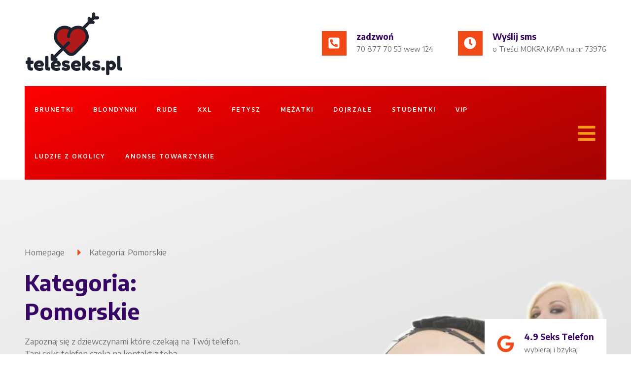

--- FILE ---
content_type: text/html
request_url: https://www.teleseks.pl/category/ludzie-z-okolicy/pomorskie/
body_size: 40345
content:
<!DOCTYPE html>
<html lang="pl-PL">
<head>
<meta charset="UTF-8">
<meta name="viewport" content="width=device-width, initial-scale=1.0, viewport-fit=cover" />		<meta name='robots' content='index, follow, max-image-preview:large, max-snippet:-1, max-video-preview:-1' />
<!-- This site is optimized with the Yoast SEO plugin v23.4 - https://yoast.com/wordpress/plugins/seo/ -->
<title>Pomorskie - teleseks</title>
<link rel="canonical" href="https://www.teleseks.pl/category/ludzie-z-okolicy/pomorskie/" />
<meta property="og:locale" content="pl_PL" />
<meta property="og:type" content="article" />
<meta property="og:title" content="Pomorskie - teleseks" />
<meta property="og:url" content="https://www.teleseks.pl/category/ludzie-z-okolicy/pomorskie/" />
<meta property="og:site_name" content="teleseks" />
<meta name="twitter:card" content="summary_large_image" />
<script type="application/ld+json" class="yoast-schema-graph">{"@context":"https://schema.org","@graph":[{"@type":"CollectionPage","@id":"https://www.teleseks.pl/category/ludzie-z-okolicy/pomorskie/","url":"https://www.teleseks.pl/category/ludzie-z-okolicy/pomorskie/","name":"Pomorskie - teleseks","isPartOf":{"@id":"https://www.teleseks.pl/#website"},"breadcrumb":{"@id":"https://www.teleseks.pl/category/ludzie-z-okolicy/pomorskie/#breadcrumb"},"inLanguage":"pl-PL"},{"@type":"BreadcrumbList","@id":"https://www.teleseks.pl/category/ludzie-z-okolicy/pomorskie/#breadcrumb","itemListElement":[{"@type":"ListItem","position":1,"name":"Strona główna","item":"https://www.teleseks.pl/"},{"@type":"ListItem","position":2,"name":"Ludzie z okolicy","item":"https://www.teleseks.pl/category/ludzie-z-okolicy/"},{"@type":"ListItem","position":3,"name":"Pomorskie"}]},{"@type":"WebSite","@id":"https://www.teleseks.pl/#website","url":"https://www.teleseks.pl/","name":"Chat erotyczny","description":"teleseks","publisher":{"@id":"https://www.teleseks.pl/#organization"},"potentialAction":[{"@type":"SearchAction","target":{"@type":"EntryPoint","urlTemplate":"https://www.teleseks.pl/?s={search_term_string}"},"query-input":{"@type":"PropertyValueSpecification","valueRequired":true,"valueName":"search_term_string"}}],"inLanguage":"pl-PL"},{"@type":"Organization","@id":"https://www.teleseks.pl/#organization","name":"czat erotyczny","url":"https://www.teleseks.pl/","logo":{"@type":"ImageObject","inLanguage":"pl-PL","@id":"https://www.teleseks.pl/#/schema/logo/image/","url":"https://www.czat-erotyczny.pl/wp-content/uploads/2019/08/sex-telefon-zadzwoń-70-877-70-53-wew-124-2.jpg","contentUrl":"https://www.czat-erotyczny.pl/wp-content/uploads/2019/08/sex-telefon-zadzwoń-70-877-70-53-wew-124-2.jpg","width":950,"height":220,"caption":"czat erotyczny"},"image":{"@id":"https://www.teleseks.pl/#/schema/logo/image/"},"sameAs":["https://www.facebook.com/cudowneczarnulki/"]}]}</script>
<!-- / Yoast SEO plugin. -->
<link rel='dns-prefetch' href='//fonts.googleapis.com' />
<link rel="alternate" type="application/rss+xml" title="teleseks &raquo; Kanał z wpisami" href="https://www.teleseks.pl/feed/" />
<link rel="alternate" type="application/rss+xml" title="teleseks &raquo; Kanał z komentarzami" href="https://www.teleseks.pl/comments/feed/" />
<!-- WS Google Webmaster Tools v2.1 - https://wordpress.org/plugins/ws-google-webmaster-tools/ -->
<!-- Website - http://www.webshouter.net/ -->
<!-- Global site tag (gtag.js) - Google Analytics -->
<script async src="https://www.googletagmanager.com/gtag/js?id=UA-69016044-41"></script>
<script>
window.dataLayer = window.dataLayer || [];
function gtag(){dataLayer.push(arguments);}
gtag('js', new Date());
gtag('config', 'UA-69016044-41');
</script>
<!-- / WS Google Webmaster Tools plugin. -->
<link rel="alternate" type="application/rss+xml" title="teleseks &raquo; Kanał z wpisami zaszufladkowanymi do kategorii Pomorskie" href="https://www.teleseks.pl/category/ludzie-z-okolicy/pomorskie/feed/" />
<!-- <link rel='stylesheet' id='myStyleSheets-css' href='https://www.teleseks.pl/wp-content/plugins/interactive-polish-map/assets/style/interactive_polish_map.css?ver=6.6.2' type='text/css' media='all' /> -->
<!-- <link rel='stylesheet' id='wp-block-library-css' href='https://www.teleseks.pl/wp-includes/css/dist/block-library/style.min.css?ver=6.6.2' type='text/css' media='all' /> -->
<link rel="stylesheet" type="text/css" href="//www.teleseks.pl/wp-content/cache/wpfc-minified/fejb7zo4/cbrmt.css" media="all"/>
<style id='classic-theme-styles-inline-css' type='text/css'>
/*! This file is auto-generated */
.wp-block-button__link{color:#fff;background-color:#32373c;border-radius:9999px;box-shadow:none;text-decoration:none;padding:calc(.667em + 2px) calc(1.333em + 2px);font-size:1.125em}.wp-block-file__button{background:#32373c;color:#fff;text-decoration:none}
</style>
<style id='global-styles-inline-css' type='text/css'>
:root{--wp--preset--aspect-ratio--square: 1;--wp--preset--aspect-ratio--4-3: 4/3;--wp--preset--aspect-ratio--3-4: 3/4;--wp--preset--aspect-ratio--3-2: 3/2;--wp--preset--aspect-ratio--2-3: 2/3;--wp--preset--aspect-ratio--16-9: 16/9;--wp--preset--aspect-ratio--9-16: 9/16;--wp--preset--color--black: #000000;--wp--preset--color--cyan-bluish-gray: #abb8c3;--wp--preset--color--white: #ffffff;--wp--preset--color--pale-pink: #f78da7;--wp--preset--color--vivid-red: #cf2e2e;--wp--preset--color--luminous-vivid-orange: #ff6900;--wp--preset--color--luminous-vivid-amber: #fcb900;--wp--preset--color--light-green-cyan: #7bdcb5;--wp--preset--color--vivid-green-cyan: #00d084;--wp--preset--color--pale-cyan-blue: #8ed1fc;--wp--preset--color--vivid-cyan-blue: #0693e3;--wp--preset--color--vivid-purple: #9b51e0;--wp--preset--gradient--vivid-cyan-blue-to-vivid-purple: linear-gradient(135deg,rgba(6,147,227,1) 0%,rgb(155,81,224) 100%);--wp--preset--gradient--light-green-cyan-to-vivid-green-cyan: linear-gradient(135deg,rgb(122,220,180) 0%,rgb(0,208,130) 100%);--wp--preset--gradient--luminous-vivid-amber-to-luminous-vivid-orange: linear-gradient(135deg,rgba(252,185,0,1) 0%,rgba(255,105,0,1) 100%);--wp--preset--gradient--luminous-vivid-orange-to-vivid-red: linear-gradient(135deg,rgba(255,105,0,1) 0%,rgb(207,46,46) 100%);--wp--preset--gradient--very-light-gray-to-cyan-bluish-gray: linear-gradient(135deg,rgb(238,238,238) 0%,rgb(169,184,195) 100%);--wp--preset--gradient--cool-to-warm-spectrum: linear-gradient(135deg,rgb(74,234,220) 0%,rgb(151,120,209) 20%,rgb(207,42,186) 40%,rgb(238,44,130) 60%,rgb(251,105,98) 80%,rgb(254,248,76) 100%);--wp--preset--gradient--blush-light-purple: linear-gradient(135deg,rgb(255,206,236) 0%,rgb(152,150,240) 100%);--wp--preset--gradient--blush-bordeaux: linear-gradient(135deg,rgb(254,205,165) 0%,rgb(254,45,45) 50%,rgb(107,0,62) 100%);--wp--preset--gradient--luminous-dusk: linear-gradient(135deg,rgb(255,203,112) 0%,rgb(199,81,192) 50%,rgb(65,88,208) 100%);--wp--preset--gradient--pale-ocean: linear-gradient(135deg,rgb(255,245,203) 0%,rgb(182,227,212) 50%,rgb(51,167,181) 100%);--wp--preset--gradient--electric-grass: linear-gradient(135deg,rgb(202,248,128) 0%,rgb(113,206,126) 100%);--wp--preset--gradient--midnight: linear-gradient(135deg,rgb(2,3,129) 0%,rgb(40,116,252) 100%);--wp--preset--font-size--small: 13px;--wp--preset--font-size--medium: 20px;--wp--preset--font-size--large: 36px;--wp--preset--font-size--x-large: 42px;--wp--preset--spacing--20: 0.44rem;--wp--preset--spacing--30: 0.67rem;--wp--preset--spacing--40: 1rem;--wp--preset--spacing--50: 1.5rem;--wp--preset--spacing--60: 2.25rem;--wp--preset--spacing--70: 3.38rem;--wp--preset--spacing--80: 5.06rem;--wp--preset--shadow--natural: 6px 6px 9px rgba(0, 0, 0, 0.2);--wp--preset--shadow--deep: 12px 12px 50px rgba(0, 0, 0, 0.4);--wp--preset--shadow--sharp: 6px 6px 0px rgba(0, 0, 0, 0.2);--wp--preset--shadow--outlined: 6px 6px 0px -3px rgba(255, 255, 255, 1), 6px 6px rgba(0, 0, 0, 1);--wp--preset--shadow--crisp: 6px 6px 0px rgba(0, 0, 0, 1);}:where(.is-layout-flex){gap: 0.5em;}:where(.is-layout-grid){gap: 0.5em;}body .is-layout-flex{display: flex;}.is-layout-flex{flex-wrap: wrap;align-items: center;}.is-layout-flex > :is(*, div){margin: 0;}body .is-layout-grid{display: grid;}.is-layout-grid > :is(*, div){margin: 0;}:where(.wp-block-columns.is-layout-flex){gap: 2em;}:where(.wp-block-columns.is-layout-grid){gap: 2em;}:where(.wp-block-post-template.is-layout-flex){gap: 1.25em;}:where(.wp-block-post-template.is-layout-grid){gap: 1.25em;}.has-black-color{color: var(--wp--preset--color--black) !important;}.has-cyan-bluish-gray-color{color: var(--wp--preset--color--cyan-bluish-gray) !important;}.has-white-color{color: var(--wp--preset--color--white) !important;}.has-pale-pink-color{color: var(--wp--preset--color--pale-pink) !important;}.has-vivid-red-color{color: var(--wp--preset--color--vivid-red) !important;}.has-luminous-vivid-orange-color{color: var(--wp--preset--color--luminous-vivid-orange) !important;}.has-luminous-vivid-amber-color{color: var(--wp--preset--color--luminous-vivid-amber) !important;}.has-light-green-cyan-color{color: var(--wp--preset--color--light-green-cyan) !important;}.has-vivid-green-cyan-color{color: var(--wp--preset--color--vivid-green-cyan) !important;}.has-pale-cyan-blue-color{color: var(--wp--preset--color--pale-cyan-blue) !important;}.has-vivid-cyan-blue-color{color: var(--wp--preset--color--vivid-cyan-blue) !important;}.has-vivid-purple-color{color: var(--wp--preset--color--vivid-purple) !important;}.has-black-background-color{background-color: var(--wp--preset--color--black) !important;}.has-cyan-bluish-gray-background-color{background-color: var(--wp--preset--color--cyan-bluish-gray) !important;}.has-white-background-color{background-color: var(--wp--preset--color--white) !important;}.has-pale-pink-background-color{background-color: var(--wp--preset--color--pale-pink) !important;}.has-vivid-red-background-color{background-color: var(--wp--preset--color--vivid-red) !important;}.has-luminous-vivid-orange-background-color{background-color: var(--wp--preset--color--luminous-vivid-orange) !important;}.has-luminous-vivid-amber-background-color{background-color: var(--wp--preset--color--luminous-vivid-amber) !important;}.has-light-green-cyan-background-color{background-color: var(--wp--preset--color--light-green-cyan) !important;}.has-vivid-green-cyan-background-color{background-color: var(--wp--preset--color--vivid-green-cyan) !important;}.has-pale-cyan-blue-background-color{background-color: var(--wp--preset--color--pale-cyan-blue) !important;}.has-vivid-cyan-blue-background-color{background-color: var(--wp--preset--color--vivid-cyan-blue) !important;}.has-vivid-purple-background-color{background-color: var(--wp--preset--color--vivid-purple) !important;}.has-black-border-color{border-color: var(--wp--preset--color--black) !important;}.has-cyan-bluish-gray-border-color{border-color: var(--wp--preset--color--cyan-bluish-gray) !important;}.has-white-border-color{border-color: var(--wp--preset--color--white) !important;}.has-pale-pink-border-color{border-color: var(--wp--preset--color--pale-pink) !important;}.has-vivid-red-border-color{border-color: var(--wp--preset--color--vivid-red) !important;}.has-luminous-vivid-orange-border-color{border-color: var(--wp--preset--color--luminous-vivid-orange) !important;}.has-luminous-vivid-amber-border-color{border-color: var(--wp--preset--color--luminous-vivid-amber) !important;}.has-light-green-cyan-border-color{border-color: var(--wp--preset--color--light-green-cyan) !important;}.has-vivid-green-cyan-border-color{border-color: var(--wp--preset--color--vivid-green-cyan) !important;}.has-pale-cyan-blue-border-color{border-color: var(--wp--preset--color--pale-cyan-blue) !important;}.has-vivid-cyan-blue-border-color{border-color: var(--wp--preset--color--vivid-cyan-blue) !important;}.has-vivid-purple-border-color{border-color: var(--wp--preset--color--vivid-purple) !important;}.has-vivid-cyan-blue-to-vivid-purple-gradient-background{background: var(--wp--preset--gradient--vivid-cyan-blue-to-vivid-purple) !important;}.has-light-green-cyan-to-vivid-green-cyan-gradient-background{background: var(--wp--preset--gradient--light-green-cyan-to-vivid-green-cyan) !important;}.has-luminous-vivid-amber-to-luminous-vivid-orange-gradient-background{background: var(--wp--preset--gradient--luminous-vivid-amber-to-luminous-vivid-orange) !important;}.has-luminous-vivid-orange-to-vivid-red-gradient-background{background: var(--wp--preset--gradient--luminous-vivid-orange-to-vivid-red) !important;}.has-very-light-gray-to-cyan-bluish-gray-gradient-background{background: var(--wp--preset--gradient--very-light-gray-to-cyan-bluish-gray) !important;}.has-cool-to-warm-spectrum-gradient-background{background: var(--wp--preset--gradient--cool-to-warm-spectrum) !important;}.has-blush-light-purple-gradient-background{background: var(--wp--preset--gradient--blush-light-purple) !important;}.has-blush-bordeaux-gradient-background{background: var(--wp--preset--gradient--blush-bordeaux) !important;}.has-luminous-dusk-gradient-background{background: var(--wp--preset--gradient--luminous-dusk) !important;}.has-pale-ocean-gradient-background{background: var(--wp--preset--gradient--pale-ocean) !important;}.has-electric-grass-gradient-background{background: var(--wp--preset--gradient--electric-grass) !important;}.has-midnight-gradient-background{background: var(--wp--preset--gradient--midnight) !important;}.has-small-font-size{font-size: var(--wp--preset--font-size--small) !important;}.has-medium-font-size{font-size: var(--wp--preset--font-size--medium) !important;}.has-large-font-size{font-size: var(--wp--preset--font-size--large) !important;}.has-x-large-font-size{font-size: var(--wp--preset--font-size--x-large) !important;}
:where(.wp-block-post-template.is-layout-flex){gap: 1.25em;}:where(.wp-block-post-template.is-layout-grid){gap: 1.25em;}
:where(.wp-block-columns.is-layout-flex){gap: 2em;}:where(.wp-block-columns.is-layout-grid){gap: 2em;}
:root :where(.wp-block-pullquote){font-size: 1.5em;line-height: 1.6;}
</style>
<!-- <link rel='stylesheet' id='ez-toc-css' href='https://www.teleseks.pl/wp-content/plugins/easy-table-of-contents/assets/css/screen.min.css?ver=2.0.69.1' type='text/css' media='all' /> -->
<link rel="stylesheet" type="text/css" href="//www.teleseks.pl/wp-content/cache/wpfc-minified/2nbjhfnr/cbrmt.css" media="all"/>
<style id='ez-toc-inline-css' type='text/css'>
div#ez-toc-container .ez-toc-title {font-size: 120%;}div#ez-toc-container .ez-toc-title {font-weight: 500;}div#ez-toc-container ul li {font-size: 95%;}div#ez-toc-container ul li {font-weight: 500;}div#ez-toc-container nav ul ul li {font-size: 90%;}
.ez-toc-container-direction {direction: ltr;}.ez-toc-counter ul{counter-reset: item ;}.ez-toc-counter nav ul li a::before {content: counters(item, '.', decimal) '. ';display: inline-block;counter-increment: item;flex-grow: 0;flex-shrink: 0;margin-right: .2em; float: left; }.ez-toc-widget-direction {direction: ltr;}.ez-toc-widget-container ul{counter-reset: item ;}.ez-toc-widget-container nav ul li a::before {content: counters(item, '.', decimal) '. ';display: inline-block;counter-increment: item;flex-grow: 0;flex-shrink: 0;margin-right: .2em; float: left; }
</style>
<link rel='stylesheet' id='news-portal-fonts-css' href='https://fonts.googleapis.com/css?family=Roboto+Condensed%3A300italic%2C400italic%2C700italic%2C400%2C300%2C700%7CRoboto%3A300%2C400%2C400i%2C500%2C700%7CTitillium+Web%3A400%2C600%2C700%2C300&#038;subset=latin%2Clatin-ext' type='text/css' media='all' />
<!-- <link rel='stylesheet' id='news-portal-font-awesome-css' href='https://www.teleseks.pl/wp-content/themes/news-portal/assets/library/font-awesome/css/all.min.css?ver=6.5.1' type='text/css' media='all' /> -->
<!-- <link rel='stylesheet' id='lightslider-style-css' href='https://www.teleseks.pl/wp-content/themes/news-portal/assets/library/lightslider/css/lightslider.min.css?ver=1.1.6' type='text/css' media='all' /> -->
<!-- <link rel='stylesheet' id='news-portal-style-css' href='https://www.teleseks.pl/wp-content/themes/news-portal/style.css?ver=1.5.1' type='text/css' media='all' /> -->
<!-- <link rel='stylesheet' id='news-portal-preloader-style-css' href='https://www.teleseks.pl/wp-content/themes/news-portal/assets/css/np-preloader.css?ver=1.5.1' type='text/css' media='all' /> -->
<!-- <link rel='stylesheet' id='news-portal-responsive-style-css' href='https://www.teleseks.pl/wp-content/themes/news-portal/assets/css/np-responsive.css?ver=1.5.1' type='text/css' media='all' /> -->
<!-- <link rel='stylesheet' id='elementor-frontend-css' href='https://www.teleseks.pl/wp-content/plugins/elementor/assets/css/frontend.min.css?ver=3.24.3' type='text/css' media='all' /> -->
<link rel="stylesheet" type="text/css" href="//www.teleseks.pl/wp-content/cache/wpfc-minified/s8btcoc/cbrga.css" media="all"/>
<style id='elementor-frontend-inline-css' type='text/css'>
.elementor-kit-4256{--e-global-color-primary:#F14A16;--e-global-color-secondary:#370665;--e-global-color-text:#6E6E6E;--e-global-color-accent:#370665;--e-global-color-ef1246e:#FBFAFB;--e-global-color-b190945:#F51114;--e-global-color-82844db:#C03732;--e-global-color-b116130:#E08E6D;--e-global-color-595b20c:#FFFFFF;--e-global-color-34a5369:#FFE900;--e-global-color-6cf8799:#FFFFFF;--e-global-color-f2fc07f:#F9F5F2;--e-global-color-5c392cc:#E00025;--e-global-color-daec931:#FFFFFF00;--e-global-color-4ffff97:#ECE0D5;--e-global-color-99a985f:#FFCA09;--e-global-color-e609511:#FFFFFFCF;--e-global-color-e5ea6ab:#A3A3A3;--e-global-color-fe266c8:#FFA609B8;--e-global-color-50b2a21:#FFFFFF45;--e-global-color-2d6a869:#DADADA;--e-global-color-9c764db:#FC9918;--e-global-color-6b0ce64:#F3F3F3;--e-global-color-fdf12ae:#FFFFFFD4;--e-global-color-0547466:#35589A;--e-global-typography-primary-font-family:"Encode Sans";--e-global-typography-primary-font-size:58px;--e-global-typography-primary-font-weight:600;--e-global-typography-primary-line-height:1.2em;--e-global-typography-secondary-font-family:"Encode Sans";--e-global-typography-secondary-font-size:48px;--e-global-typography-secondary-font-weight:400;--e-global-typography-secondary-line-height:1.2em;--e-global-typography-text-font-family:"Encode Sans";--e-global-typography-text-font-size:17px;--e-global-typography-text-font-weight:400;--e-global-typography-text-line-height:1.5em;--e-global-typography-accent-font-family:"Encode Sans";--e-global-typography-accent-font-size:12px;--e-global-typography-accent-font-weight:600;--e-global-typography-accent-text-transform:uppercase;--e-global-typography-accent-line-height:1.3em;--e-global-typography-accent-letter-spacing:2px;--e-global-typography-3396840-font-family:"Catamaran";--e-global-typography-3396840-font-size:16px;--e-global-typography-3396840-font-weight:600;--e-global-typography-3396840-line-height:1.2em;--e-global-typography-372b4de-font-family:"Catamaran";--e-global-typography-372b4de-font-size:42px;--e-global-typography-372b4de-font-weight:500;--e-global-typography-372b4de-line-height:1.2em;--e-global-typography-005ba04-font-family:"Catamaran";--e-global-typography-005ba04-font-size:32px;--e-global-typography-005ba04-font-weight:500;--e-global-typography-005ba04-line-height:1.2em;--e-global-typography-e74a8d4-font-family:"Catamaran";--e-global-typography-e74a8d4-font-size:16px;--e-global-typography-e74a8d4-font-weight:600;--e-global-typography-e74a8d4-line-height:1.3em;--e-global-typography-e74a8d4-letter-spacing:0px;--e-global-typography-e741153-font-family:"Catamaran";--e-global-typography-e741153-font-size:18px;--e-global-typography-e741153-font-weight:500;--e-global-typography-e741153-line-height:1.2em;--e-global-typography-2f9a550-font-family:"Catamaran";--e-global-typography-2f9a550-font-size:22px;--e-global-typography-2f9a550-font-weight:500;--e-global-typography-2f9a550-line-height:1.2em;--e-global-typography-17a2a31-font-family:"Catamaran";--e-global-typography-17a2a31-font-size:60px;--e-global-typography-17a2a31-font-weight:500;--e-global-typography-17a2a31-line-height:1.2em;--e-global-typography-fa05599-font-family:"Catamaran";--e-global-typography-fa05599-font-size:14px;--e-global-typography-fa05599-font-weight:500;--e-global-typography-fa05599-line-height:1.2em;--e-global-typography-68c2a20-font-family:"Catamaran";--e-global-typography-68c2a20-font-size:12px;--e-global-typography-68c2a20-font-weight:500;--e-global-typography-68c2a20-line-height:1.2em;--e-global-typography-e75cf2b-font-family:"Catamaran";--e-global-typography-e75cf2b-font-size:180px;--e-global-typography-e75cf2b-font-weight:500;--e-global-typography-e75cf2b-line-height:1em;--e-global-typography-bc2c685-font-family:"Catamaran";--e-global-typography-bc2c685-font-size:16px;--e-global-typography-bc2c685-font-weight:500;--e-global-typography-bc2c685-line-height:1.2em;--e-global-typography-9843992-font-family:"Satisfy";--e-global-typography-9843992-font-size:26px;--e-global-typography-9843992-font-weight:400;--e-global-typography-9843992-text-transform:none;--e-global-typography-9843992-line-height:1.4em;--e-global-typography-9843992-letter-spacing:1px;--e-global-typography-59ae1a6-font-family:"Open Sans";--e-global-typography-59ae1a6-font-size:18px;--e-global-typography-59ae1a6-font-weight:400;--e-global-typography-59ae1a6-line-height:1.5em;--e-global-typography-0589d93-font-family:"Barlow Semi Condensed";--e-global-typography-0589d93-font-size:16px;--e-global-typography-0589d93-font-weight:600;--e-global-typography-0589d93-text-transform:uppercase;--e-global-typography-0589d93-line-height:1.5em;--e-global-typography-0589d93-letter-spacing:1px;--e-global-typography-8d75aa6-font-family:"Barlow Semi Condensed";--e-global-typography-8d75aa6-font-size:16px;--e-global-typography-8d75aa6-font-weight:500;--e-global-typography-8d75aa6-line-height:1.5em;--e-global-typography-8d75aa6-letter-spacing:1px;--e-global-typography-832dc4d-font-family:"Barlow Semi Condensed";--e-global-typography-832dc4d-font-size:40px;--e-global-typography-832dc4d-font-weight:600;--e-global-typography-832dc4d-line-height:1em;--e-global-typography-9dade78-font-family:"Barlow Semi Condensed";--e-global-typography-9dade78-font-size:24px;--e-global-typography-9dade78-font-weight:600;--e-global-typography-9dade78-line-height:1em;--e-global-typography-2a1d44c-font-family:"Barlow Semi Condensed";--e-global-typography-2a1d44c-font-size:16px;--e-global-typography-2a1d44c-font-weight:500;--e-global-typography-2a1d44c-line-height:1em;--e-global-typography-2a1d44c-letter-spacing:0px;--e-global-typography-5e8384e-font-family:"Barlow Semi Condensed";--e-global-typography-5e8384e-font-size:14px;--e-global-typography-5e8384e-font-weight:600;--e-global-typography-5e8384e-line-height:1.3em;--e-global-typography-18667af-font-family:"Open Sans";--e-global-typography-18667af-font-size:16px;--e-global-typography-18667af-font-weight:400;--e-global-typography-18667af-line-height:1.5em;--e-global-typography-2c3b777-font-family:"Barlow Semi Condensed";--e-global-typography-2c3b777-font-size:22px;--e-global-typography-2c3b777-font-weight:400;--e-global-typography-2c3b777-text-decoration:line-through;--e-global-typography-2c3b777-line-height:1.5em;--e-global-typography-1cc0b34-font-family:"Barlow Semi Condensed";--e-global-typography-1cc0b34-font-size:22px;--e-global-typography-1cc0b34-font-weight:600;--e-global-typography-1cc0b34-line-height:1.5em;--e-global-typography-624283a-font-family:"Open Sans";--e-global-typography-624283a-font-size:22px;--e-global-typography-624283a-font-weight:400;--e-global-typography-624283a-text-transform:none;--e-global-typography-624283a-text-decoration:none;--e-global-typography-624283a-line-height:1.5em;--e-global-typography-76d0eb6-font-family:"Open Sans";--e-global-typography-76d0eb6-font-size:18px;--e-global-typography-76d0eb6-font-weight:400;--e-global-typography-76d0eb6-text-decoration:line-through;--e-global-typography-76d0eb6-line-height:1.5em;--e-global-typography-a25beeb-font-family:"Barlow Semi Condensed";--e-global-typography-a25beeb-font-size:16px;--e-global-typography-a25beeb-font-weight:600;--e-global-typography-a25beeb-text-transform:uppercase;--e-global-typography-a25beeb-line-height:1.5em;--e-global-typography-a25beeb-letter-spacing:1px;--e-global-typography-813c44a-font-family:"Open Sans";--e-global-typography-813c44a-font-size:16px;--e-global-typography-813c44a-font-weight:600;--e-global-typography-813c44a-line-height:1.5em;--e-global-typography-4586297-font-family:"Barlow Condensed";--e-global-typography-4586297-font-size:110px;--e-global-typography-4586297-font-weight:700;--e-global-typography-4586297-line-height:1em;--e-global-typography-f06706c-font-family:"Satisfy";--e-global-typography-f06706c-font-size:22px;--e-global-typography-f06706c-font-weight:400;--e-global-typography-f06706c-line-height:1.5em;--e-global-typography-eb296f1-font-family:"Barlow Condensed";--e-global-typography-eb296f1-font-size:20px;--e-global-typography-eb296f1-font-weight:500;--e-global-typography-eb296f1-line-height:1.5em;--e-global-typography-21664ef-font-family:"Open Sans";--e-global-typography-21664ef-font-size:14px;--e-global-typography-21664ef-font-weight:400;--e-global-typography-21664ef-line-height:1.5em;--e-global-typography-02b8093-font-family:"Barlow Condensed";--e-global-typography-02b8093-font-size:80px;--e-global-typography-02b8093-font-weight:700;--e-global-typography-02b8093-line-height:1.1em;--e-global-typography-21dfc80-font-family:"Open Sans";--e-global-typography-21dfc80-font-size:18px;--e-global-typography-21dfc80-font-weight:400;--e-global-typography-21dfc80-line-height:1.5em;--e-global-typography-a15890e-font-family:"Barlow Semi Condensed";--e-global-typography-a15890e-font-size:26px;--e-global-typography-a15890e-font-weight:600;--e-global-typography-a15890e-line-height:1.2em;--e-global-typography-3fb0a16-font-family:"Barlow Semi Condensed";--e-global-typography-3fb0a16-font-size:16px;--e-global-typography-3fb0a16-font-weight:600;--e-global-typography-3fb0a16-text-transform:uppercase;--e-global-typography-3fb0a16-line-height:1em;--e-global-typography-3fb0a16-letter-spacing:1px;--e-global-typography-6b041a7-font-family:"Open Sans";--e-global-typography-6b041a7-font-size:18px;--e-global-typography-6b041a7-font-weight:600;--e-global-typography-6b041a7-line-height:1.5em;--e-global-typography-3b0ea8e-font-family:"Barlow Semi Condensed";--e-global-typography-3b0ea8e-font-size:24px;--e-global-typography-3b0ea8e-font-weight:600;--e-global-typography-3b0ea8e-line-height:1em;--e-global-typography-66b253e-font-family:"Open Sans";--e-global-typography-66b253e-font-size:16px;--e-global-typography-66b253e-font-weight:400;--e-global-typography-66b253e-line-height:1.5em;--e-global-typography-69070f2-font-family:"Satisfy";--e-global-typography-69070f2-font-size:22px;--e-global-typography-69070f2-font-weight:400;--e-global-typography-69070f2-text-transform:none;--e-global-typography-69070f2-line-height:1.4em;--e-global-typography-69070f2-letter-spacing:1px;--e-global-typography-5f45a8c-font-family:"Barlow Condensed";--e-global-typography-5f45a8c-font-size:42px;--e-global-typography-5f45a8c-font-weight:600;--e-global-typography-5f45a8c-text-transform:uppercase;--e-global-typography-5f45a8c-line-height:1.2em;--e-global-typography-9f1387e-font-family:"Barlow Semi Condensed";--e-global-typography-9f1387e-font-size:22px;--e-global-typography-9f1387e-font-weight:600;--e-global-typography-9f1387e-line-height:1.5em;--e-global-typography-06037eb-font-family:"Barlow Semi Condensed";--e-global-typography-06037eb-font-size:16px;--e-global-typography-06037eb-font-weight:500;--e-global-typography-06037eb-text-transform:none;--e-global-typography-06037eb-line-height:1em;--e-global-typography-06037eb-letter-spacing:1px;--e-global-typography-1c5c978-font-family:"Mr De Haviland";--e-global-typography-1c5c978-font-size:68px;--e-global-typography-1c5c978-font-weight:400;--e-global-typography-1c5c978-line-height:1em;--e-global-typography-1c5c978-letter-spacing:2px;--e-global-typography-ffa4089-font-family:"Open Sans";--e-global-typography-ffa4089-font-size:42px;--e-global-typography-ffa4089-font-weight:900;--e-global-typography-ffa4089-line-height:1em;--e-global-typography-5393bcf-font-family:"Open Sans";--e-global-typography-5393bcf-font-size:18px;--e-global-typography-5393bcf-font-weight:400;--e-global-typography-5393bcf-font-style:italic;--e-global-typography-5393bcf-line-height:1.5em;--e-global-typography-933dae5-font-family:"Barlow Semi Condensed";--e-global-typography-933dae5-font-size:22px;--e-global-typography-933dae5-font-weight:600;--e-global-typography-933dae5-line-height:0em;--e-global-typography-1af8acd-font-family:"Barlow Condensed";--e-global-typography-1af8acd-font-size:500px;--e-global-typography-1af8acd-font-weight:700;--e-global-typography-1af8acd-line-height:0.8em;--e-global-typography-46dbcb7-font-family:"Barlow Semi Condensed";--e-global-typography-46dbcb7-font-size:16px;--e-global-typography-46dbcb7-font-weight:500;--e-global-typography-46dbcb7-letter-spacing:0.5px;--e-global-typography-14e3f25-font-family:"Barlow Semi Condensed";--e-global-typography-14e3f25-font-size:24px;--e-global-typography-14e3f25-font-weight:600;--e-global-typography-14e3f25-line-height:1em;--e-global-typography-3e47f5d-font-family:"Barlow Semi Condensed";--e-global-typography-3e47f5d-font-size:40px;--e-global-typography-3e47f5d-font-weight:600;--e-global-typography-3e47f5d-text-decoration:none;--e-global-typography-3e47f5d-line-height:1em;--e-global-typography-0f5061a-font-family:"Barlow Semi Condensed";--e-global-typography-0f5061a-font-size:30px;--e-global-typography-0f5061a-font-weight:600;--e-global-typography-0f5061a-text-decoration:none;--e-global-typography-0f5061a-line-height:1em;--e-global-typography-12e8105-font-family:"Barlow Semi Condensed";--e-global-typography-12e8105-font-size:60px;--e-global-typography-12e8105-font-weight:700;--e-global-typography-12e8105-line-height:1.2em;--e-global-typography-12e8105-letter-spacing:1px;--e-global-typography-ba7458c-font-family:"Barlow Semi Condensed";--e-global-typography-ba7458c-font-size:18px;--e-global-typography-ba7458c-font-weight:600;--e-global-typography-ba7458c-text-transform:none;--e-global-typography-ba7458c-line-height:1.2em;--e-global-typography-ba7458c-letter-spacing:0px;--e-global-typography-065a567-font-family:"Barlow Semi Condensed";--e-global-typography-065a567-font-size:37px;--e-global-typography-065a567-font-weight:600;--e-global-typography-065a567-line-height:1.2em;--e-global-typography-065a567-letter-spacing:0px;--e-global-typography-7b5e122-font-family:"Barlow Semi Condensed";--e-global-typography-7b5e122-font-size:28px;--e-global-typography-7b5e122-font-weight:600;--e-global-typography-7b5e122-line-height:1.2em;--e-global-typography-66f2ea1-font-family:"Barlow Semi Condensed";--e-global-typography-66f2ea1-font-size:90px;--e-global-typography-66f2ea1-font-weight:800;--e-global-typography-66f2ea1-text-transform:uppercase;--e-global-typography-66f2ea1-line-height:1.1em;--e-global-typography-66f2ea1-letter-spacing:2px;--e-global-typography-5e16d6b-font-family:"Barlow Semi Condensed";--e-global-typography-5e16d6b-font-size:60px;--e-global-typography-5e16d6b-font-weight:700;--e-global-typography-5e16d6b-line-height:1.2em;--e-global-typography-5e16d6b-letter-spacing:1px;--e-global-typography-167545f-font-family:"Barlow Semi Condensed";--e-global-typography-167545f-font-size:42px;--e-global-typography-167545f-font-weight:600;--e-global-typography-167545f-line-height:1.4em;--e-global-typography-83077b4-font-family:"Barlow Semi Condensed";--e-global-typography-83077b4-font-size:30px;--e-global-typography-83077b4-font-weight:600;--e-global-typography-83077b4-line-height:1.5em;--e-global-typography-8403563-font-family:"Barlow Semi Condensed";--e-global-typography-8403563-font-size:16px;--e-global-typography-8403563-font-weight:600;--e-global-typography-8403563-text-transform:uppercase;--e-global-typography-8403563-line-height:1.5em;--e-global-typography-8403563-letter-spacing:1px;--e-global-typography-c973ae0-font-family:"Satisfy";--e-global-typography-c973ae0-font-size:26px;--e-global-typography-c973ae0-font-weight:400;--e-global-typography-c973ae0-line-height:1.2em;--e-global-typography-5898891-font-family:"Encode Sans";--e-global-typography-5898891-font-size:250px;--e-global-typography-5898891-font-weight:bold;--e-global-typography-5898891-line-height:1em;--e-global-typography-5898891-letter-spacing:25px;--e-global-typography-db48b8b-font-family:"Encode Sans";--e-global-typography-db48b8b-font-size:45px;--e-global-typography-db48b8b-font-weight:bold;--e-global-typography-db48b8b-line-height:1.3em;--e-global-typography-c397194-font-family:"Encode Sans";--e-global-typography-c397194-font-size:35px;--e-global-typography-c397194-font-weight:bold;--e-global-typography-c397194-line-height:1.3em;--e-global-typography-679076f-font-family:"Encode Sans";--e-global-typography-679076f-font-size:30px;--e-global-typography-679076f-font-weight:bold;--e-global-typography-679076f-line-height:1.3em;--e-global-typography-a10f8a0-font-family:"Encode Sans";--e-global-typography-a10f8a0-font-size:25px;--e-global-typography-a10f8a0-font-weight:bold;--e-global-typography-a10f8a0-line-height:1.3em;--e-global-typography-b21c26e-font-family:"Encode Sans";--e-global-typography-b21c26e-font-size:20px;--e-global-typography-b21c26e-font-weight:bold;--e-global-typography-b21c26e-line-height:1.3em;--e-global-typography-4aceb21-font-family:"Encode Sans";--e-global-typography-4aceb21-font-size:17px;--e-global-typography-4aceb21-font-weight:bold;--e-global-typography-4aceb21-line-height:1.3em;--e-global-typography-1eb2da8-font-size:15px;--e-global-typography-3be2057-font-family:"Encode Sans";--e-global-typography-3be2057-font-size:20px;--e-global-typography-3be2057-font-weight:bold;--e-global-typography-3be2057-font-style:italic;--e-global-typography-3be2057-line-height:1.3em;color:var( --e-global-color-text );font-family:var( --e-global-typography-text-font-family ), Sans-serif;font-size:var( --e-global-typography-text-font-size );font-weight:var( --e-global-typography-text-font-weight );line-height:var( --e-global-typography-text-line-height );}.elementor-kit-4256 p{margin-bottom:1.5em;}.elementor-kit-4256 a{color:var( --e-global-color-primary );}.elementor-kit-4256 a:hover{color:var( --e-global-color-primary );}.elementor-kit-4256 h1{color:var( --e-global-color-accent );font-family:var( --e-global-typography-db48b8b-font-family ), Sans-serif;font-size:var( --e-global-typography-db48b8b-font-size );font-weight:var( --e-global-typography-db48b8b-font-weight );line-height:var( --e-global-typography-db48b8b-line-height );letter-spacing:var( --e-global-typography-db48b8b-letter-spacing );word-spacing:var( --e-global-typography-db48b8b-word-spacing );}.elementor-kit-4256 h2{color:var( --e-global-color-accent );font-family:var( --e-global-typography-c397194-font-family ), Sans-serif;font-size:var( --e-global-typography-c397194-font-size );font-weight:var( --e-global-typography-c397194-font-weight );line-height:var( --e-global-typography-c397194-line-height );letter-spacing:var( --e-global-typography-c397194-letter-spacing );word-spacing:var( --e-global-typography-c397194-word-spacing );}.elementor-kit-4256 h3{color:var( --e-global-color-accent );font-family:var( --e-global-typography-679076f-font-family ), Sans-serif;font-size:var( --e-global-typography-679076f-font-size );font-weight:var( --e-global-typography-679076f-font-weight );line-height:var( --e-global-typography-679076f-line-height );letter-spacing:var( --e-global-typography-679076f-letter-spacing );word-spacing:var( --e-global-typography-679076f-word-spacing );}.elementor-kit-4256 h4{color:var( --e-global-color-accent );font-family:var( --e-global-typography-a10f8a0-font-family ), Sans-serif;font-size:var( --e-global-typography-a10f8a0-font-size );font-weight:var( --e-global-typography-a10f8a0-font-weight );line-height:var( --e-global-typography-a10f8a0-line-height );letter-spacing:var( --e-global-typography-a10f8a0-letter-spacing );word-spacing:var( --e-global-typography-a10f8a0-word-spacing );}.elementor-kit-4256 h5{color:var( --e-global-color-accent );font-family:var( --e-global-typography-b21c26e-font-family ), Sans-serif;font-size:var( --e-global-typography-b21c26e-font-size );font-weight:var( --e-global-typography-b21c26e-font-weight );line-height:var( --e-global-typography-b21c26e-line-height );letter-spacing:var( --e-global-typography-b21c26e-letter-spacing );word-spacing:var( --e-global-typography-b21c26e-word-spacing );}.elementor-kit-4256 h6{color:var( --e-global-color-accent );font-family:var( --e-global-typography-4aceb21-font-family ), Sans-serif;font-size:var( --e-global-typography-4aceb21-font-size );font-weight:var( --e-global-typography-4aceb21-font-weight );line-height:var( --e-global-typography-4aceb21-line-height );letter-spacing:var( --e-global-typography-4aceb21-letter-spacing );word-spacing:var( --e-global-typography-4aceb21-word-spacing );}.elementor-kit-4256 button,.elementor-kit-4256 input[type="button"],.elementor-kit-4256 input[type="submit"],.elementor-kit-4256 .elementor-button{font-family:var( --e-global-typography-accent-font-family ), Sans-serif;font-size:var( --e-global-typography-accent-font-size );font-weight:var( --e-global-typography-accent-font-weight );text-transform:var( --e-global-typography-accent-text-transform );line-height:var( --e-global-typography-accent-line-height );letter-spacing:var( --e-global-typography-accent-letter-spacing );color:#FFFFFF;background-color:transparent;background-image:linear-gradient(160deg, var( --e-global-color-primary ) 0%, var( --e-global-color-9c764db ) 100%);box-shadow:0px 25px 50px 0px rgba(250, 87.99999999999999, 181.99999999999997, 0.23137254901960785);border-style:solid;border-width:2px 2px 2px 2px;border-color:var( --e-global-color-primary );border-radius:0px 0px 0px 0px;padding:22px 40px 22px 40px;}.elementor-kit-4256 button:hover,.elementor-kit-4256 button:focus,.elementor-kit-4256 input[type="button"]:hover,.elementor-kit-4256 input[type="button"]:focus,.elementor-kit-4256 input[type="submit"]:hover,.elementor-kit-4256 input[type="submit"]:focus,.elementor-kit-4256 .elementor-button:hover,.elementor-kit-4256 .elementor-button:focus{color:#FFFFFF;background-color:transparent;background-image:linear-gradient(160deg, var( --e-global-color-secondary ) 0%, var( --e-global-color-primary ) 100%);box-shadow:0px 10px 25px 0px rgba(0, 0, 0, 0.1);border-style:solid;border-width:0px 0px 0px 0px;border-color:var( --e-global-color-secondary );border-radius:4px 4px 4px 4px;}.elementor-kit-4256 label{color:var( --e-global-color-primary );font-family:var( --e-global-typography-text-font-family ), Sans-serif;font-size:var( --e-global-typography-text-font-size );font-weight:var( --e-global-typography-text-font-weight );line-height:var( --e-global-typography-text-line-height );}.elementor-kit-4256 input:not([type="button"]):not([type="submit"]),.elementor-kit-4256 textarea,.elementor-kit-4256 .elementor-field-textual{font-family:var( --e-global-typography-18667af-font-family ), Sans-serif;font-size:var( --e-global-typography-18667af-font-size );font-weight:var( --e-global-typography-18667af-font-weight );line-height:var( --e-global-typography-18667af-line-height );letter-spacing:var( --e-global-typography-18667af-letter-spacing );word-spacing:var( --e-global-typography-18667af-word-spacing );color:var( --e-global-color-text );background-color:var( --e-global-color-6cf8799 );border-style:solid;border-width:0px 0px 0px 0px;border-color:var( --e-global-color-2d6a869 );border-radius:0px 0px 0px 0px;padding:17px 17px 17px 17px;}.elementor-kit-4256 input:focus:not([type="button"]):not([type="submit"]),.elementor-kit-4256 textarea:focus,.elementor-kit-4256 .elementor-field-textual:focus{color:var( --e-global-color-text );background-color:var( --e-global-color-6cf8799 );border-style:solid;border-width:1px 1px 1px 1px;border-color:var( --e-global-color-primary );border-radius:4px 4px 4px 4px;}.elementor-section.elementor-section-boxed > .elementor-container{max-width:1140px;}.e-con{--container-max-width:1140px;}.elementor-widget:not(:last-child){margin-block-end:20px;}.elementor-element{--widgets-spacing:20px 20px;}{}h1.entry-title{display:var(--page-title-display);}.elementor-kit-4256 e-page-transition{background-color:#FFBC7D;}@media(max-width:1024px){.elementor-kit-4256{--e-global-typography-primary-font-size:44px;--e-global-typography-primary-line-height:1.2em;--e-global-typography-secondary-font-size:42px;--e-global-typography-secondary-line-height:1.2em;--e-global-typography-text-font-size:16px;--e-global-typography-text-line-height:1.5em;--e-global-typography-accent-font-size:16px;--e-global-typography-accent-line-height:1.5em;--e-global-typography-372b4de-font-size:32px;--e-global-typography-005ba04-font-size:25px;--e-global-typography-e74a8d4-font-size:14px;--e-global-typography-e741153-font-size:16px;--e-global-typography-2f9a550-font-size:20px;--e-global-typography-e75cf2b-font-size:150px;--e-global-typography-bc2c685-font-size:14px;--e-global-typography-9843992-font-size:22px;--e-global-typography-9843992-line-height:30px;--e-global-typography-832dc4d-font-size:32px;--e-global-typography-832dc4d-line-height:32px;--e-global-typography-2c3b777-font-size:20px;--e-global-typography-2c3b777-line-height:32px;--e-global-typography-1cc0b34-font-size:20px;--e-global-typography-1cc0b34-line-height:1.1em;--e-global-typography-4586297-font-size:70px;--e-global-typography-4586297-line-height:1em;--e-global-typography-02b8093-font-size:44px;--e-global-typography-02b8093-line-height:1.1em;--e-global-typography-21dfc80-font-size:15px;--e-global-typography-21dfc80-line-height:1.5em;--e-global-typography-3fb0a16-font-size:16px;--e-global-typography-3fb0a16-line-height:0.8em;--e-global-typography-6b041a7-font-size:16px;--e-global-typography-6b041a7-line-height:1.5em;--e-global-typography-3b0ea8e-font-size:22px;--e-global-typography-3b0ea8e-line-height:1em;--e-global-typography-66b253e-font-size:15px;--e-global-typography-66b253e-line-height:1.4em;--e-global-typography-69070f2-font-size:22px;--e-global-typography-69070f2-line-height:30px;--e-global-typography-5f45a8c-font-size:44px;--e-global-typography-5f45a8c-line-height:1.1em;--e-global-typography-9f1387e-font-size:20px;--e-global-typography-1c5c978-font-size:56px;--e-global-typography-933dae5-font-size:22px;--e-global-typography-933dae5-line-height:1.1em;--e-global-typography-1af8acd-font-size:280px;--e-global-typography-1af8acd-line-height:1em;--e-global-typography-14e3f25-font-size:22px;--e-global-typography-14e3f25-line-height:1em;--e-global-typography-3e47f5d-font-size:32px;--e-global-typography-3e47f5d-line-height:1px;--e-global-typography-0f5061a-font-size:24px;--e-global-typography-0f5061a-line-height:1em;--e-global-typography-12e8105-font-size:48px;--e-global-typography-12e8105-line-height:1.2em;--e-global-typography-12e8105-letter-spacing:1px;--e-global-typography-ba7458c-font-size:16px;--e-global-typography-ba7458c-line-height:1.1em;--e-global-typography-065a567-font-size:32px;--e-global-typography-065a567-line-height:1.1em;--e-global-typography-065a567-letter-spacing:0px;--e-global-typography-7b5e122-font-size:24px;--e-global-typography-7b5e122-line-height:1.2em;--e-global-typography-66f2ea1-font-size:76px;--e-global-typography-66f2ea1-line-height:1.1em;--e-global-typography-66f2ea1-letter-spacing:2px;--e-global-typography-5e16d6b-font-size:48px;--e-global-typography-5e16d6b-line-height:1.2em;--e-global-typography-5e16d6b-letter-spacing:1px;--e-global-typography-167545f-font-size:36px;--e-global-typography-167545f-line-height:1.1em;--e-global-typography-83077b4-font-size:26px;--e-global-typography-83077b4-line-height:1.3em;--e-global-typography-c973ae0-font-size:22px;--e-global-typography-c973ae0-line-height:1.2em;--e-global-typography-db48b8b-font-size:50px;--e-global-typography-c397194-font-size:35px;--e-global-typography-679076f-font-size:30px;--e-global-typography-a10f8a0-font-size:23px;--e-global-typography-b21c26e-font-size:17px;--e-global-typography-4aceb21-font-size:15px;--e-global-typography-3be2057-font-size:17px;font-size:var( --e-global-typography-text-font-size );line-height:var( --e-global-typography-text-line-height );}.elementor-kit-4256 h1{font-size:var( --e-global-typography-db48b8b-font-size );line-height:var( --e-global-typography-db48b8b-line-height );letter-spacing:var( --e-global-typography-db48b8b-letter-spacing );word-spacing:var( --e-global-typography-db48b8b-word-spacing );}.elementor-kit-4256 h2{font-size:var( --e-global-typography-c397194-font-size );line-height:var( --e-global-typography-c397194-line-height );letter-spacing:var( --e-global-typography-c397194-letter-spacing );word-spacing:var( --e-global-typography-c397194-word-spacing );}.elementor-kit-4256 h3{font-size:var( --e-global-typography-679076f-font-size );line-height:var( --e-global-typography-679076f-line-height );letter-spacing:var( --e-global-typography-679076f-letter-spacing );word-spacing:var( --e-global-typography-679076f-word-spacing );}.elementor-kit-4256 h4{font-size:var( --e-global-typography-a10f8a0-font-size );line-height:var( --e-global-typography-a10f8a0-line-height );letter-spacing:var( --e-global-typography-a10f8a0-letter-spacing );word-spacing:var( --e-global-typography-a10f8a0-word-spacing );}.elementor-kit-4256 h5{font-size:var( --e-global-typography-b21c26e-font-size );line-height:var( --e-global-typography-b21c26e-line-height );letter-spacing:var( --e-global-typography-b21c26e-letter-spacing );word-spacing:var( --e-global-typography-b21c26e-word-spacing );}.elementor-kit-4256 h6{font-size:var( --e-global-typography-4aceb21-font-size );line-height:var( --e-global-typography-4aceb21-line-height );letter-spacing:var( --e-global-typography-4aceb21-letter-spacing );word-spacing:var( --e-global-typography-4aceb21-word-spacing );}.elementor-kit-4256 button,.elementor-kit-4256 input[type="button"],.elementor-kit-4256 input[type="submit"],.elementor-kit-4256 .elementor-button{font-size:var( --e-global-typography-accent-font-size );line-height:var( --e-global-typography-accent-line-height );letter-spacing:var( --e-global-typography-accent-letter-spacing );}.elementor-kit-4256 label{font-size:var( --e-global-typography-text-font-size );line-height:var( --e-global-typography-text-line-height );}.elementor-kit-4256 input:not([type="button"]):not([type="submit"]),.elementor-kit-4256 textarea,.elementor-kit-4256 .elementor-field-textual{font-size:var( --e-global-typography-18667af-font-size );line-height:var( --e-global-typography-18667af-line-height );letter-spacing:var( --e-global-typography-18667af-letter-spacing );word-spacing:var( --e-global-typography-18667af-word-spacing );}.elementor-section.elementor-section-boxed > .elementor-container{max-width:1024px;}.e-con{--container-max-width:1024px;}}@media(max-width:767px){.elementor-kit-4256{--e-global-typography-primary-font-size:38px;--e-global-typography-primary-line-height:1.2em;--e-global-typography-secondary-font-size:35px;--e-global-typography-secondary-line-height:1.2em;--e-global-typography-accent-font-size:16px;--e-global-typography-accent-line-height:1.5em;--e-global-typography-372b4de-font-size:30px;--e-global-typography-e75cf2b-font-size:120px;--e-global-typography-59ae1a6-font-size:16px;--e-global-typography-59ae1a6-line-height:24px;--e-global-typography-832dc4d-font-size:28px;--e-global-typography-624283a-font-size:22px;--e-global-typography-624283a-line-height:1.5em;--e-global-typography-76d0eb6-font-size:18px;--e-global-typography-76d0eb6-line-height:1.5em;--e-global-typography-4586297-font-size:60px;--e-global-typography-4586297-line-height:1em;--e-global-typography-21664ef-font-size:13px;--e-global-typography-21664ef-line-height:1.3em;--e-global-typography-02b8093-font-size:60px;--e-global-typography-02b8093-line-height:1.1em;--e-global-typography-21dfc80-font-size:16px;--e-global-typography-21dfc80-line-height:24px;--e-global-typography-3b0ea8e-font-size:20px;--e-global-typography-66b253e-font-size:14px;--e-global-typography-66b253e-line-height:1.4em;--e-global-typography-5f45a8c-font-size:60px;--e-global-typography-5f45a8c-line-height:1.1em;--e-global-typography-5393bcf-font-size:16px;--e-global-typography-5393bcf-line-height:24px;--e-global-typography-933dae5-font-size:20px;--e-global-typography-933dae5-line-height:1.2em;--e-global-typography-1af8acd-font-size:160px;--e-global-typography-1af8acd-line-height:0.8em;--e-global-typography-14e3f25-font-size:20px;--e-global-typography-14e3f25-line-height:1em;--e-global-typography-3e47f5d-font-size:28px;--e-global-typography-3e47f5d-line-height:1em;--e-global-typography-0f5061a-font-size:24px;--e-global-typography-0f5061a-line-height:1em;--e-global-typography-12e8105-font-size:40px;--e-global-typography-12e8105-line-height:1.1em;--e-global-typography-12e8105-letter-spacing:1px;--e-global-typography-ba7458c-font-size:18px;--e-global-typography-ba7458c-line-height:1.2em;--e-global-typography-065a567-font-size:24px;--e-global-typography-065a567-line-height:1.1em;--e-global-typography-065a567-letter-spacing:0px;--e-global-typography-7b5e122-font-size:24px;--e-global-typography-7b5e122-line-height:1.2em;--e-global-typography-66f2ea1-font-size:56px;--e-global-typography-66f2ea1-line-height:1.1em;--e-global-typography-66f2ea1-letter-spacing:2px;--e-global-typography-5e16d6b-font-size:40px;--e-global-typography-5e16d6b-line-height:1.1em;--e-global-typography-5e16d6b-letter-spacing:1px;--e-global-typography-167545f-font-size:32px;--e-global-typography-167545f-line-height:1.1em;--e-global-typography-83077b4-font-size:24px;--e-global-typography-83077b4-line-height:1.1em;--e-global-typography-5898891-font-size:120px;--e-global-typography-5898891-letter-spacing:10px;--e-global-typography-db48b8b-font-size:35px;--e-global-typography-c397194-font-size:25px;--e-global-typography-679076f-font-size:23px;--e-global-typography-a10f8a0-font-size:20px;--e-global-typography-b21c26e-font-size:15px;--e-global-typography-4aceb21-font-size:15px;--e-global-typography-3be2057-font-size:15px;font-size:var( --e-global-typography-text-font-size );line-height:var( --e-global-typography-text-line-height );}.elementor-kit-4256 h1{font-size:var( --e-global-typography-db48b8b-font-size );line-height:var( --e-global-typography-db48b8b-line-height );letter-spacing:var( --e-global-typography-db48b8b-letter-spacing );word-spacing:var( --e-global-typography-db48b8b-word-spacing );}.elementor-kit-4256 h2{font-size:var( --e-global-typography-c397194-font-size );line-height:var( --e-global-typography-c397194-line-height );letter-spacing:var( --e-global-typography-c397194-letter-spacing );word-spacing:var( --e-global-typography-c397194-word-spacing );}.elementor-kit-4256 h3{font-size:var( --e-global-typography-679076f-font-size );line-height:var( --e-global-typography-679076f-line-height );letter-spacing:var( --e-global-typography-679076f-letter-spacing );word-spacing:var( --e-global-typography-679076f-word-spacing );}.elementor-kit-4256 h4{font-size:var( --e-global-typography-a10f8a0-font-size );line-height:var( --e-global-typography-a10f8a0-line-height );letter-spacing:var( --e-global-typography-a10f8a0-letter-spacing );word-spacing:var( --e-global-typography-a10f8a0-word-spacing );}.elementor-kit-4256 h5{font-size:var( --e-global-typography-b21c26e-font-size );line-height:var( --e-global-typography-b21c26e-line-height );letter-spacing:var( --e-global-typography-b21c26e-letter-spacing );word-spacing:var( --e-global-typography-b21c26e-word-spacing );}.elementor-kit-4256 h6{font-size:var( --e-global-typography-4aceb21-font-size );line-height:var( --e-global-typography-4aceb21-line-height );letter-spacing:var( --e-global-typography-4aceb21-letter-spacing );word-spacing:var( --e-global-typography-4aceb21-word-spacing );}.elementor-kit-4256 button,.elementor-kit-4256 input[type="button"],.elementor-kit-4256 input[type="submit"],.elementor-kit-4256 .elementor-button{font-size:var( --e-global-typography-accent-font-size );line-height:var( --e-global-typography-accent-line-height );letter-spacing:var( --e-global-typography-accent-letter-spacing );}.elementor-kit-4256 label{font-size:var( --e-global-typography-text-font-size );line-height:var( --e-global-typography-text-line-height );}.elementor-kit-4256 input:not([type="button"]):not([type="submit"]),.elementor-kit-4256 textarea,.elementor-kit-4256 .elementor-field-textual{font-size:var( --e-global-typography-18667af-font-size );line-height:var( --e-global-typography-18667af-line-height );letter-spacing:var( --e-global-typography-18667af-letter-spacing );word-spacing:var( --e-global-typography-18667af-word-spacing );}.elementor-section.elementor-section-boxed > .elementor-container{max-width:767px;}.e-con{--container-max-width:767px;}}
.elementor-4275 .elementor-element.elementor-element-236379ac > .elementor-container{max-width:1440px;}.elementor-4275 .elementor-element.elementor-element-236379ac{padding:0px 50px 0px 50px;z-index:9;}.elementor-4275 .elementor-element.elementor-element-48dffcd0{margin-top:20px;margin-bottom:20px;}.elementor-bc-flex-widget .elementor-4275 .elementor-element.elementor-element-57cc8b66.elementor-column .elementor-widget-wrap{align-items:center;}.elementor-4275 .elementor-element.elementor-element-57cc8b66.elementor-column.elementor-element[data-element_type="column"] > .elementor-widget-wrap.elementor-element-populated{align-content:center;align-items:center;}.elementor-4275 .elementor-element.elementor-element-5710026{text-align:left;}.elementor-bc-flex-widget .elementor-4275 .elementor-element.elementor-element-71d952c1.elementor-column .elementor-widget-wrap{align-items:center;}.elementor-4275 .elementor-element.elementor-element-71d952c1.elementor-column.elementor-element[data-element_type="column"] > .elementor-widget-wrap.elementor-element-populated{align-content:center;align-items:center;}.elementor-4275 .elementor-element.elementor-element-71d952c1.elementor-column > .elementor-widget-wrap{justify-content:flex-end;}.elementor-4275 .elementor-element.elementor-element-64ad85b{--icon-box-icon-margin:20px;width:auto;max-width:auto;}.elementor-4275 .elementor-element.elementor-element-64ad85b .elementor-icon-box-title{margin-bottom:2px;}.elementor-4275 .elementor-element.elementor-element-64ad85b.elementor-view-stacked .elementor-icon{background-color:var( --e-global-color-primary );fill:#FFFFFF;color:#FFFFFF;}.elementor-4275 .elementor-element.elementor-element-64ad85b.elementor-view-framed .elementor-icon, .elementor-4275 .elementor-element.elementor-element-64ad85b.elementor-view-default .elementor-icon{fill:var( --e-global-color-primary );color:var( --e-global-color-primary );border-color:var( --e-global-color-primary );}.elementor-4275 .elementor-element.elementor-element-64ad85b.elementor-view-framed .elementor-icon{background-color:#FFFFFF;}.elementor-4275 .elementor-element.elementor-element-64ad85b .elementor-icon{font-size:25px;}.elementor-4275 .elementor-element.elementor-element-64ad85b .elementor-icon-box-description{font-size:var( --e-global-typography-1eb2da8-font-size );line-height:var( --e-global-typography-1eb2da8-line-height );letter-spacing:var( --e-global-typography-1eb2da8-letter-spacing );word-spacing:var( --e-global-typography-1eb2da8-word-spacing );}.elementor-4275 .elementor-element.elementor-element-64ad85b > .elementor-widget-container{margin:0px 50px 0px 0px;}.elementor-4275 .elementor-element.elementor-element-28782be5{--icon-box-icon-margin:20px;width:auto;max-width:auto;}.elementor-4275 .elementor-element.elementor-element-28782be5 .elementor-icon-box-title{margin-bottom:2px;}.elementor-4275 .elementor-element.elementor-element-28782be5.elementor-view-stacked .elementor-icon{background-color:var( --e-global-color-primary );fill:#FFFFFF;color:#FFFFFF;}.elementor-4275 .elementor-element.elementor-element-28782be5.elementor-view-framed .elementor-icon, .elementor-4275 .elementor-element.elementor-element-28782be5.elementor-view-default .elementor-icon{fill:var( --e-global-color-primary );color:var( --e-global-color-primary );border-color:var( --e-global-color-primary );}.elementor-4275 .elementor-element.elementor-element-28782be5.elementor-view-framed .elementor-icon{background-color:#FFFFFF;}.elementor-4275 .elementor-element.elementor-element-28782be5 .elementor-icon{font-size:25px;}.elementor-4275 .elementor-element.elementor-element-28782be5 .elementor-icon-box-description{font-size:var( --e-global-typography-1eb2da8-font-size );line-height:var( --e-global-typography-1eb2da8-line-height );letter-spacing:var( --e-global-typography-1eb2da8-letter-spacing );word-spacing:var( --e-global-typography-1eb2da8-word-spacing );}.elementor-4275 .elementor-element.elementor-element-9feaaab:not(.elementor-motion-effects-element-type-background), .elementor-4275 .elementor-element.elementor-element-9feaaab > .elementor-motion-effects-container > .elementor-motion-effects-layer{background-color:transparent;background-image:linear-gradient(160deg, #FF0000 0%, #A20303 100%);}.elementor-4275 .elementor-element.elementor-element-9feaaab{transition:background 0.3s, border 0.3s, border-radius 0.3s, box-shadow 0.3s;margin-top:0px;margin-bottom:0px;}.elementor-4275 .elementor-element.elementor-element-9feaaab > .elementor-background-overlay{transition:background 0.3s, border-radius 0.3s, opacity 0.3s;}.elementor-bc-flex-widget .elementor-4275 .elementor-element.elementor-element-713c2b4d.elementor-column .elementor-widget-wrap{align-items:center;}.elementor-4275 .elementor-element.elementor-element-713c2b4d.elementor-column.elementor-element[data-element_type="column"] > .elementor-widget-wrap.elementor-element-populated{align-content:center;align-items:center;}.elementor-4275 .elementor-element.elementor-element-713c2b4d > .elementor-element-populated{padding:0px 0px 0px 0px;}.elementor-4275 .elementor-element.elementor-element-656943e5 .elementor-menu-toggle{margin-right:auto;background-color:#02010100;}.elementor-4275 .elementor-element.elementor-element-656943e5 .elementor-nav-menu .elementor-item{font-family:var( --e-global-typography-accent-font-family ), Sans-serif;font-size:var( --e-global-typography-accent-font-size );font-weight:var( --e-global-typography-accent-font-weight );text-transform:var( --e-global-typography-accent-text-transform );line-height:var( --e-global-typography-accent-line-height );letter-spacing:var( --e-global-typography-accent-letter-spacing );}.elementor-4275 .elementor-element.elementor-element-656943e5 .elementor-nav-menu--main .elementor-item{color:#FFFFFF;fill:#FFFFFF;padding-top:40px;padding-bottom:40px;}.elementor-4275 .elementor-element.elementor-element-656943e5 .elementor-nav-menu--main .elementor-item:hover,
.elementor-4275 .elementor-element.elementor-element-656943e5 .elementor-nav-menu--main .elementor-item.elementor-item-active,
.elementor-4275 .elementor-element.elementor-element-656943e5 .elementor-nav-menu--main .elementor-item.highlighted,
.elementor-4275 .elementor-element.elementor-element-656943e5 .elementor-nav-menu--main .elementor-item:focus{color:var( --e-global-color-9c764db );fill:var( --e-global-color-9c764db );}.elementor-4275 .elementor-element.elementor-element-656943e5 .elementor-nav-menu--main:not(.e--pointer-framed) .elementor-item:before,
.elementor-4275 .elementor-element.elementor-element-656943e5 .elementor-nav-menu--main:not(.e--pointer-framed) .elementor-item:after{background-color:var( --e-global-color-9c764db );}.elementor-4275 .elementor-element.elementor-element-656943e5 .e--pointer-framed .elementor-item:before,
.elementor-4275 .elementor-element.elementor-element-656943e5 .e--pointer-framed .elementor-item:after{border-color:var( --e-global-color-9c764db );}.elementor-4275 .elementor-element.elementor-element-656943e5 .elementor-nav-menu--dropdown a, .elementor-4275 .elementor-element.elementor-element-656943e5 .elementor-menu-toggle{color:#FFFFFF;}.elementor-4275 .elementor-element.elementor-element-656943e5 .elementor-nav-menu--dropdown{background-color:#FF0000;}.elementor-4275 .elementor-element.elementor-element-656943e5 .elementor-nav-menu--dropdown a:hover,
.elementor-4275 .elementor-element.elementor-element-656943e5 .elementor-nav-menu--dropdown a.elementor-item-active,
.elementor-4275 .elementor-element.elementor-element-656943e5 .elementor-nav-menu--dropdown a.highlighted,
.elementor-4275 .elementor-element.elementor-element-656943e5 .elementor-menu-toggle:hover{color:#FFFFFF;}.elementor-4275 .elementor-element.elementor-element-656943e5 .elementor-nav-menu--dropdown a:hover,
.elementor-4275 .elementor-element.elementor-element-656943e5 .elementor-nav-menu--dropdown a.elementor-item-active,
.elementor-4275 .elementor-element.elementor-element-656943e5 .elementor-nav-menu--dropdown a.highlighted{background-color:var( --e-global-color-primary );}.elementor-4275 .elementor-element.elementor-element-656943e5 .elementor-nav-menu--dropdown a.elementor-item-active{color:#FFFFFF;background-color:var( --e-global-color-primary );}.elementor-4275 .elementor-element.elementor-element-656943e5 .elementor-nav-menu--dropdown .elementor-item, .elementor-4275 .elementor-element.elementor-element-656943e5 .elementor-nav-menu--dropdown  .elementor-sub-item{font-family:var( --e-global-typography-accent-font-family ), Sans-serif;font-size:var( --e-global-typography-accent-font-size );font-weight:var( --e-global-typography-accent-font-weight );text-transform:var( --e-global-typography-accent-text-transform );letter-spacing:var( --e-global-typography-accent-letter-spacing );}.elementor-4275 .elementor-element.elementor-element-656943e5 .elementor-nav-menu--dropdown a{padding-left:25px;padding-right:25px;padding-top:25px;padding-bottom:25px;}.elementor-4275 .elementor-element.elementor-element-656943e5 div.elementor-menu-toggle{color:var( --e-global-color-9c764db );}.elementor-4275 .elementor-element.elementor-element-656943e5 div.elementor-menu-toggle svg{fill:var( --e-global-color-9c764db );}.elementor-bc-flex-widget .elementor-4275 .elementor-element.elementor-element-6063a9c4.elementor-column .elementor-widget-wrap{align-items:center;}.elementor-4275 .elementor-element.elementor-element-6063a9c4.elementor-column.elementor-element[data-element_type="column"] > .elementor-widget-wrap.elementor-element-populated{align-content:center;align-items:center;}.elementor-4275 .elementor-element.elementor-element-6063a9c4 > .elementor-element-populated{padding:0px 20px 0px 0px;}.elementor-4275 .elementor-element.elementor-element-63d1b511 .elementor-icon-wrapper{text-align:right;}.elementor-4275 .elementor-element.elementor-element-63d1b511.elementor-view-stacked .elementor-icon{background-color:var( --e-global-color-9c764db );}.elementor-4275 .elementor-element.elementor-element-63d1b511.elementor-view-framed .elementor-icon, .elementor-4275 .elementor-element.elementor-element-63d1b511.elementor-view-default .elementor-icon{color:var( --e-global-color-9c764db );border-color:var( --e-global-color-9c764db );}.elementor-4275 .elementor-element.elementor-element-63d1b511.elementor-view-framed .elementor-icon, .elementor-4275 .elementor-element.elementor-element-63d1b511.elementor-view-default .elementor-icon svg{fill:var( --e-global-color-9c764db );}.elementor-4275 .elementor-element.elementor-element-63d1b511.elementor-view-stacked .elementor-icon:hover{background-color:#FFFFFF;}.elementor-4275 .elementor-element.elementor-element-63d1b511.elementor-view-framed .elementor-icon:hover, .elementor-4275 .elementor-element.elementor-element-63d1b511.elementor-view-default .elementor-icon:hover{color:#FFFFFF;border-color:#FFFFFF;}.elementor-4275 .elementor-element.elementor-element-63d1b511.elementor-view-framed .elementor-icon:hover, .elementor-4275 .elementor-element.elementor-element-63d1b511.elementor-view-default .elementor-icon:hover svg{fill:#FFFFFF;}.elementor-4275 .elementor-element.elementor-element-63d1b511 .elementor-icon{font-size:40px;}.elementor-4275 .elementor-element.elementor-element-63d1b511 .elementor-icon svg{height:40px;}.elementor-4275 .elementor-element.elementor-element-63d1b511 > .elementor-widget-container{margin:0px 0px -8px 0px;}@media(min-width:768px){.elementor-4275 .elementor-element.elementor-element-57cc8b66{width:47.917%;}.elementor-4275 .elementor-element.elementor-element-71d952c1{width:52.083%;}.elementor-4275 .elementor-element.elementor-element-713c2b4d{width:90%;}.elementor-4275 .elementor-element.elementor-element-6063a9c4{width:10%;}}@media(max-width:1024px) and (min-width:768px){.elementor-4275 .elementor-element.elementor-element-57cc8b66{width:35%;}.elementor-4275 .elementor-element.elementor-element-71d952c1{width:65%;}}@media(max-width:1024px){.elementor-4275 .elementor-element.elementor-element-236379ac{padding:15px 15px 15px 15px;}.elementor-4275 .elementor-element.elementor-element-48dffcd0{margin-top:0px;margin-bottom:15px;}.elementor-4275 .elementor-element.elementor-element-64ad85b .elementor-icon-box-description{font-size:var( --e-global-typography-1eb2da8-font-size );line-height:var( --e-global-typography-1eb2da8-line-height );letter-spacing:var( --e-global-typography-1eb2da8-letter-spacing );word-spacing:var( --e-global-typography-1eb2da8-word-spacing );}.elementor-4275 .elementor-element.elementor-element-28782be5 .elementor-icon-box-description{font-size:var( --e-global-typography-1eb2da8-font-size );line-height:var( --e-global-typography-1eb2da8-line-height );letter-spacing:var( --e-global-typography-1eb2da8-letter-spacing );word-spacing:var( --e-global-typography-1eb2da8-word-spacing );}.elementor-4275 .elementor-element.elementor-element-9feaaab{padding:15px 15px 15px 15px;}.elementor-4275 .elementor-element.elementor-element-656943e5 .elementor-nav-menu .elementor-item{font-size:var( --e-global-typography-accent-font-size );line-height:var( --e-global-typography-accent-line-height );letter-spacing:var( --e-global-typography-accent-letter-spacing );}.elementor-4275 .elementor-element.elementor-element-656943e5 .elementor-nav-menu--dropdown .elementor-item, .elementor-4275 .elementor-element.elementor-element-656943e5 .elementor-nav-menu--dropdown  .elementor-sub-item{font-size:var( --e-global-typography-accent-font-size );letter-spacing:var( --e-global-typography-accent-letter-spacing );}.elementor-4275 .elementor-element.elementor-element-656943e5{--nav-menu-icon-size:35px;}.elementor-4275 .elementor-element.elementor-element-656943e5 .elementor-menu-toggle{border-width:0px;}.elementor-4275 .elementor-element.elementor-element-6063a9c4 > .elementor-element-populated{padding:0px 0px 0px 0px;}.elementor-4275 .elementor-element.elementor-element-63d1b511 .elementor-icon{font-size:35px;}.elementor-4275 .elementor-element.elementor-element-63d1b511 .elementor-icon svg{height:35px;}}@media(max-width:767px){.elementor-4275 .elementor-element.elementor-element-64ad85b .elementor-icon-box-description{font-size:var( --e-global-typography-1eb2da8-font-size );line-height:var( --e-global-typography-1eb2da8-line-height );letter-spacing:var( --e-global-typography-1eb2da8-letter-spacing );word-spacing:var( --e-global-typography-1eb2da8-word-spacing );}.elementor-4275 .elementor-element.elementor-element-28782be5 .elementor-icon-box-description{font-size:var( --e-global-typography-1eb2da8-font-size );line-height:var( --e-global-typography-1eb2da8-line-height );letter-spacing:var( --e-global-typography-1eb2da8-letter-spacing );word-spacing:var( --e-global-typography-1eb2da8-word-spacing );}.elementor-4275 .elementor-element.elementor-element-713c2b4d{width:50%;}.elementor-4275 .elementor-element.elementor-element-656943e5 .elementor-nav-menu .elementor-item{font-size:var( --e-global-typography-accent-font-size );line-height:var( --e-global-typography-accent-line-height );letter-spacing:var( --e-global-typography-accent-letter-spacing );}.elementor-4275 .elementor-element.elementor-element-656943e5 .elementor-nav-menu--dropdown .elementor-item, .elementor-4275 .elementor-element.elementor-element-656943e5 .elementor-nav-menu--dropdown  .elementor-sub-item{font-size:var( --e-global-typography-accent-font-size );letter-spacing:var( --e-global-typography-accent-letter-spacing );}.elementor-4275 .elementor-element.elementor-element-6063a9c4{width:50%;}}
.elementor-4326 .elementor-element.elementor-element-71917e04 > .elementor-container{max-width:1440px;}.elementor-4326 .elementor-element.elementor-element-71917e04:not(.elementor-motion-effects-element-type-background), .elementor-4326 .elementor-element.elementor-element-71917e04 > .elementor-motion-effects-container > .elementor-motion-effects-layer{background-color:transparent;background-image:linear-gradient(160deg, var( --e-global-color-6b0ce64 ) 0%, var( --e-global-color-2d6a869 ) 100%);}.elementor-4326 .elementor-element.elementor-element-71917e04{transition:background 0.3s, border 0.3s, border-radius 0.3s, box-shadow 0.3s;padding:100px 50px 25px 50px;}.elementor-4326 .elementor-element.elementor-element-71917e04 > .elementor-background-overlay{transition:background 0.3s, border-radius 0.3s, opacity 0.3s;}.elementor-4326 .elementor-element.elementor-element-38a62c60 > .elementor-element-populated{margin:0% 10% 0% 0%;--e-column-margin-right:10%;--e-column-margin-left:0%;}.elementor-4326 .elementor-element.elementor-element-65894b7{text-align:left;}.elementor-4326 .elementor-element.elementor-element-3f5bb59c{border-style:solid;border-width:1px 0px 0px 0px;border-color:var( --e-global-color-2d6a869 );transition:background 0.3s, border 0.3s, border-radius 0.3s, box-shadow 0.3s;margin-top:50px;margin-bottom:0px;padding:25px 0px 0px 0px;}.elementor-4326 .elementor-element.elementor-element-3f5bb59c > .elementor-background-overlay{transition:background 0.3s, border-radius 0.3s, opacity 0.3s;}.elementor-bc-flex-widget .elementor-4326 .elementor-element.elementor-element-2cc1f72.elementor-column .elementor-widget-wrap{align-items:center;}.elementor-4326 .elementor-element.elementor-element-2cc1f72.elementor-column.elementor-element[data-element_type="column"] > .elementor-widget-wrap.elementor-element-populated{align-content:center;align-items:center;}.elementor-4326 .elementor-element.elementor-element-2f5d0281 .elementor-heading-title{color:var( --e-global-color-accent );font-family:var( --e-global-typography-accent-font-family ), Sans-serif;font-size:var( --e-global-typography-accent-font-size );font-weight:var( --e-global-typography-accent-font-weight );text-transform:var( --e-global-typography-accent-text-transform );line-height:var( --e-global-typography-accent-line-height );letter-spacing:var( --e-global-typography-accent-letter-spacing );}.elementor-bc-flex-widget .elementor-4326 .elementor-element.elementor-element-70e947c.elementor-column .elementor-widget-wrap{align-items:center;}.elementor-4326 .elementor-element.elementor-element-70e947c.elementor-column.elementor-element[data-element_type="column"] > .elementor-widget-wrap.elementor-element-populated{align-content:center;align-items:center;}.elementor-4326 .elementor-element.elementor-element-785bf0e5 .elementor-menu-toggle{margin:0 auto;}@media(min-width:768px){.elementor-4326 .elementor-element.elementor-element-38a62c60{width:40%;}.elementor-4326 .elementor-element.elementor-element-3a7a3780{width:20%;}.elementor-4326 .elementor-element.elementor-element-25bf5b77{width:20%;}.elementor-4326 .elementor-element.elementor-element-667dea3e{width:20%;}}@media(max-width:1024px) and (min-width:768px){.elementor-4326 .elementor-element.elementor-element-38a62c60{width:100%;}.elementor-4326 .elementor-element.elementor-element-3a7a3780{width:100%;}.elementor-4326 .elementor-element.elementor-element-25bf5b77{width:100%;}.elementor-4326 .elementor-element.elementor-element-667dea3e{width:100%;}.elementor-4326 .elementor-element.elementor-element-2cc1f72{width:100%;}.elementor-4326 .elementor-element.elementor-element-70e947c{width:100%;}}@media(max-width:1024px){.elementor-4326 .elementor-element.elementor-element-71917e04{padding:50px 15px 25px 15px;}.elementor-4326 .elementor-element.elementor-element-38a62c60 > .elementor-element-populated{margin:0% 0% 0% 0%;--e-column-margin-right:0%;--e-column-margin-left:0%;}.elementor-4326 .elementor-element.elementor-element-2f5d0281{text-align:center;}.elementor-4326 .elementor-element.elementor-element-2f5d0281 .elementor-heading-title{font-size:var( --e-global-typography-accent-font-size );line-height:var( --e-global-typography-accent-line-height );letter-spacing:var( --e-global-typography-accent-letter-spacing );}.elementor-4326 .elementor-element.elementor-element-70e947c > .elementor-element-populated{padding:20px 0px 0px 0px;}}@media(max-width:767px){.elementor-4326 .elementor-element.elementor-element-2f5d0281 .elementor-heading-title{font-size:var( --e-global-typography-accent-font-size );line-height:var( --e-global-typography-accent-line-height );letter-spacing:var( --e-global-typography-accent-letter-spacing );}}
.elementor-4318 .elementor-element.elementor-element-76dfab70 > .elementor-container{max-width:1440px;}.elementor-4318 .elementor-element.elementor-element-76dfab70:not(.elementor-motion-effects-element-type-background), .elementor-4318 .elementor-element.elementor-element-76dfab70 > .elementor-motion-effects-container > .elementor-motion-effects-layer{background-color:transparent;background-image:linear-gradient(160deg, var( --e-global-color-6b0ce64 ) 0%, var( --e-global-color-2d6a869 ) 100%);}.elementor-4318 .elementor-element.elementor-element-76dfab70{transition:background 0.3s, border 0.3s, border-radius 0.3s, box-shadow 0.3s;padding:35px 50px 0px 50px;}.elementor-4318 .elementor-element.elementor-element-76dfab70 > .elementor-background-overlay{transition:background 0.3s, border-radius 0.3s, opacity 0.3s;}.elementor-bc-flex-widget .elementor-4318 .elementor-element.elementor-element-b810289.elementor-column .elementor-widget-wrap{align-items:center;}.elementor-4318 .elementor-element.elementor-element-b810289.elementor-column.elementor-element[data-element_type="column"] > .elementor-widget-wrap.elementor-element-populated{align-content:center;align-items:center;}.elementor-4318 .elementor-element.elementor-element-b810289 > .elementor-element-populated{padding:100px 25px 100px 0px;}.elementor-4318 .elementor-element.elementor-element-57842ef4 .elementor-icon-list-items:not(.elementor-inline-items) .elementor-icon-list-item:not(:last-child){padding-bottom:calc(20px/2);}.elementor-4318 .elementor-element.elementor-element-57842ef4 .elementor-icon-list-items:not(.elementor-inline-items) .elementor-icon-list-item:not(:first-child){margin-top:calc(20px/2);}.elementor-4318 .elementor-element.elementor-element-57842ef4 .elementor-icon-list-items.elementor-inline-items .elementor-icon-list-item{margin-right:calc(20px/2);margin-left:calc(20px/2);}.elementor-4318 .elementor-element.elementor-element-57842ef4 .elementor-icon-list-items.elementor-inline-items{margin-right:calc(-20px/2);margin-left:calc(-20px/2);}body.rtl .elementor-4318 .elementor-element.elementor-element-57842ef4 .elementor-icon-list-items.elementor-inline-items .elementor-icon-list-item:after{left:calc(-20px/2);}body:not(.rtl) .elementor-4318 .elementor-element.elementor-element-57842ef4 .elementor-icon-list-items.elementor-inline-items .elementor-icon-list-item:after{right:calc(-20px/2);}.elementor-4318 .elementor-element.elementor-element-57842ef4 .elementor-icon-list-icon i{color:var( --e-global-color-primary );transition:color 0.3s;}.elementor-4318 .elementor-element.elementor-element-57842ef4 .elementor-icon-list-icon svg{fill:var( --e-global-color-primary );transition:fill 0.3s;}.elementor-4318 .elementor-element.elementor-element-57842ef4{--e-icon-list-icon-size:20px;--icon-vertical-offset:0px;}.elementor-4318 .elementor-element.elementor-element-57842ef4 .elementor-icon-list-text{color:var( --e-global-color-text );transition:color 0.3s;}.elementor-4318 .elementor-element.elementor-element-57842ef4 .elementor-icon-list-item:hover .elementor-icon-list-text{color:var( --e-global-color-primary );}.elementor-4318 .elementor-element.elementor-element-52810a8e{text-align:center;}.elementor-4318 .elementor-element.elementor-element-52810a8e .elementor-heading-title{font-family:"Encode Sans", Sans-serif;font-size:59px;font-weight:600;-webkit-text-stroke-width:2px;stroke-width:2px;-webkit-text-stroke-color:#000;stroke:#000;text-shadow:0px 0px 24px #000000;}.elementor-4318 .elementor-element.elementor-element-e982bc0{text-align:center;}.elementor-bc-flex-widget .elementor-4318 .elementor-element.elementor-element-7e57d798.elementor-column .elementor-widget-wrap{align-items:flex-end;}.elementor-4318 .elementor-element.elementor-element-7e57d798.elementor-column.elementor-element[data-element_type="column"] > .elementor-widget-wrap.elementor-element-populated{align-content:flex-end;align-items:flex-end;}.elementor-4318 .elementor-element.elementor-element-7e57d798 > .elementor-widget-wrap > .elementor-widget:not(.elementor-widget__width-auto):not(.elementor-widget__width-initial):not(:last-child):not(.elementor-absolute){margin-bottom:0px;}.elementor-4318 .elementor-element.elementor-element-7e57d798 > .elementor-element-populated{padding:35px 0px 0px 25px;}.elementor-4318 .elementor-element.elementor-element-16f9f6f1 img{width:100%;max-width:100%;height:500px;opacity:0.8;}.elementor-4318 .elementor-element.elementor-element-690ce4db{--icon-box-icon-margin:20px;width:auto;max-width:auto;top:248px;}.elementor-4318 .elementor-element.elementor-element-690ce4db .elementor-icon-box-title{margin-bottom:3px;}.elementor-4318 .elementor-element.elementor-element-690ce4db.elementor-view-stacked .elementor-icon{background-color:var( --e-global-color-primary );}.elementor-4318 .elementor-element.elementor-element-690ce4db.elementor-view-framed .elementor-icon, .elementor-4318 .elementor-element.elementor-element-690ce4db.elementor-view-default .elementor-icon{fill:var( --e-global-color-primary );color:var( --e-global-color-primary );border-color:var( --e-global-color-primary );}.elementor-4318 .elementor-element.elementor-element-690ce4db .elementor-icon{font-size:35px;}.elementor-4318 .elementor-element.elementor-element-690ce4db .elementor-icon-box-description{font-size:var( --e-global-typography-1eb2da8-font-size );line-height:var( --e-global-typography-1eb2da8-line-height );letter-spacing:var( --e-global-typography-1eb2da8-letter-spacing );word-spacing:var( --e-global-typography-1eb2da8-word-spacing );}.elementor-4318 .elementor-element.elementor-element-690ce4db > .elementor-widget-container{padding:25px 25px 25px 25px;background-color:#FFFFFF;}body:not(.rtl) .elementor-4318 .elementor-element.elementor-element-690ce4db{right:0px;}body.rtl .elementor-4318 .elementor-element.elementor-element-690ce4db{left:0px;}.elementor-4318 .elementor-element.elementor-element-3b199f7 > .elementor-container{max-width:1440px;}.elementor-4318 .elementor-element.elementor-element-3b199f7{padding:100px 50px 100px 50px;}.elementor-4318 .elementor-element.elementor-element-331ac86e > .elementor-element-populated{padding:0px 25px 0px 0px;}.elementor-4318 .elementor-element.elementor-element-82f0be1 .elementor-posts-container .elementor-post__thumbnail{padding-bottom:calc( 0.66 * 100% );}.elementor-4318 .elementor-element.elementor-element-82f0be1:after{content:"0.66";}.elementor-4318 .elementor-element.elementor-element-82f0be1 .elementor-post__thumbnail__link{width:100%;}.elementor-4318 .elementor-element.elementor-element-82f0be1 .elementor-post__meta-data span + span:before{content:"///";}.elementor-4318 .elementor-element.elementor-element-82f0be1{--grid-column-gap:30px;--grid-row-gap:35px;}.elementor-4318 .elementor-element.elementor-element-82f0be1.elementor-posts--thumbnail-left .elementor-post__thumbnail__link{margin-right:20px;}.elementor-4318 .elementor-element.elementor-element-82f0be1.elementor-posts--thumbnail-right .elementor-post__thumbnail__link{margin-left:20px;}.elementor-4318 .elementor-element.elementor-element-82f0be1.elementor-posts--thumbnail-top .elementor-post__thumbnail__link{margin-bottom:20px;}.elementor-4318 .elementor-element.elementor-element-6e84a4b2 .elementor-post__thumbnail__link{width:100%;}.elementor-4318 .elementor-element.elementor-element-6e84a4b2 .elementor-post__meta-data span + span:before{content:"///";}.elementor-4318 .elementor-element.elementor-element-6e84a4b2{--grid-column-gap:30px;--grid-row-gap:35px;}.elementor-4318 .elementor-element.elementor-element-6e84a4b2.elementor-posts--thumbnail-left .elementor-post__thumbnail__link{margin-right:20px;}.elementor-4318 .elementor-element.elementor-element-6e84a4b2.elementor-posts--thumbnail-right .elementor-post__thumbnail__link{margin-left:20px;}.elementor-4318 .elementor-element.elementor-element-6e84a4b2.elementor-posts--thumbnail-top .elementor-post__thumbnail__link{margin-bottom:20px;}.elementor-4318 .elementor-element.elementor-element-6e84a4b2 .elementor-post__title, .elementor-4318 .elementor-element.elementor-element-6e84a4b2 .elementor-post__title a{color:var( --e-global-color-accent );font-family:var( --e-global-typography-679076f-font-family ), Sans-serif;font-size:var( --e-global-typography-679076f-font-size );font-weight:var( --e-global-typography-679076f-font-weight );line-height:var( --e-global-typography-679076f-line-height );letter-spacing:var( --e-global-typography-679076f-letter-spacing );word-spacing:var( --e-global-typography-679076f-word-spacing );}.elementor-4318 .elementor-element.elementor-element-6e84a4b2 .elementor-post__title{margin-bottom:10px;}.elementor-4318 .elementor-element.elementor-element-6e84a4b2 .elementor-post__meta-data{font-size:var( --e-global-typography-1eb2da8-font-size );line-height:var( --e-global-typography-1eb2da8-line-height );letter-spacing:var( --e-global-typography-1eb2da8-letter-spacing );word-spacing:var( --e-global-typography-1eb2da8-word-spacing );}.elementor-4318 .elementor-element.elementor-element-6e84a4b2 .elementor-post__excerpt p{font-family:var( --e-global-typography-text-font-family ), Sans-serif;font-size:var( --e-global-typography-text-font-size );font-weight:var( --e-global-typography-text-font-weight );line-height:var( --e-global-typography-text-line-height );}.elementor-4318 .elementor-element.elementor-element-6e84a4b2 a.elementor-post__read-more{font-family:var( --e-global-typography-accent-font-family ), Sans-serif;font-size:var( --e-global-typography-accent-font-size );font-weight:var( --e-global-typography-accent-font-weight );text-transform:var( --e-global-typography-accent-text-transform );line-height:var( --e-global-typography-accent-line-height );letter-spacing:var( --e-global-typography-accent-letter-spacing );}.elementor-4318 .elementor-element.elementor-element-6e84a4b2 .elementor-pagination{text-align:center;}body:not(.rtl) .elementor-4318 .elementor-element.elementor-element-6e84a4b2 .elementor-pagination .page-numbers:not(:first-child){margin-left:calc( 10px/2 );}body:not(.rtl) .elementor-4318 .elementor-element.elementor-element-6e84a4b2 .elementor-pagination .page-numbers:not(:last-child){margin-right:calc( 10px/2 );}body.rtl .elementor-4318 .elementor-element.elementor-element-6e84a4b2 .elementor-pagination .page-numbers:not(:first-child){margin-right:calc( 10px/2 );}body.rtl .elementor-4318 .elementor-element.elementor-element-6e84a4b2 .elementor-pagination .page-numbers:not(:last-child){margin-left:calc( 10px/2 );}.elementor-4318 .elementor-element.elementor-element-1aac8b4d > .elementor-widget-wrap > .elementor-widget:not(.elementor-widget__width-auto):not(.elementor-widget__width-initial):not(:last-child):not(.elementor-absolute){margin-bottom:35px;}.elementor-4318 .elementor-element.elementor-element-1aac8b4d > .elementor-element-populated{padding:0px 0px 0px 25px;}.elementor-4318 .elementor-element.elementor-element-662ca9fb .elementor-search-form__container{min-height:70px;}.elementor-4318 .elementor-element.elementor-element-662ca9fb .elementor-search-form__submit{min-width:70px;background-color:var( --e-global-color-primary );}body:not(.rtl) .elementor-4318 .elementor-element.elementor-element-662ca9fb .elementor-search-form__icon{padding-left:calc(70px / 3);}body.rtl .elementor-4318 .elementor-element.elementor-element-662ca9fb .elementor-search-form__icon{padding-right:calc(70px / 3);}.elementor-4318 .elementor-element.elementor-element-662ca9fb .elementor-search-form__input, .elementor-4318 .elementor-element.elementor-element-662ca9fb.elementor-search-form--button-type-text .elementor-search-form__submit{padding-left:calc(70px / 3);padding-right:calc(70px / 3);}.elementor-4318 .elementor-element.elementor-element-662ca9fb:not(.elementor-search-form--skin-full_screen) .elementor-search-form__container{background-color:var( --e-global-color-6b0ce64 );border-radius:0px;}.elementor-4318 .elementor-element.elementor-element-662ca9fb.elementor-search-form--skin-full_screen input[type="search"].elementor-search-form__input{background-color:var( --e-global-color-6b0ce64 );border-radius:0px;}.elementor-4318 .elementor-element.elementor-element-80c02f .elementor-posts-container .elementor-post__thumbnail{padding-bottom:calc( 0.8 * 100% );}.elementor-4318 .elementor-element.elementor-element-80c02f:after{content:"0.8";}.elementor-4318 .elementor-element.elementor-element-80c02f .elementor-post__thumbnail__link{width:50%;}.elementor-4318 .elementor-element.elementor-element-80c02f .elementor-post__meta-data span + span:before{content:"///";}.elementor-4318 .elementor-element.elementor-element-80c02f{--grid-column-gap:30px;--grid-row-gap:35px;}.elementor-4318 .elementor-element.elementor-element-80c02f.elementor-posts--thumbnail-left .elementor-post__thumbnail__link{margin-right:20px;}.elementor-4318 .elementor-element.elementor-element-80c02f.elementor-posts--thumbnail-right .elementor-post__thumbnail__link{margin-left:20px;}.elementor-4318 .elementor-element.elementor-element-80c02f.elementor-posts--thumbnail-top .elementor-post__thumbnail__link{margin-bottom:20px;}.elementor-4318 .elementor-element.elementor-element-80c02f .elementor-post__title, .elementor-4318 .elementor-element.elementor-element-80c02f .elementor-post__title a{color:var( --e-global-color-accent );font-family:var( --e-global-typography-a10f8a0-font-family ), Sans-serif;font-size:var( --e-global-typography-a10f8a0-font-size );font-weight:var( --e-global-typography-a10f8a0-font-weight );line-height:var( --e-global-typography-a10f8a0-line-height );letter-spacing:var( --e-global-typography-a10f8a0-letter-spacing );word-spacing:var( --e-global-typography-a10f8a0-word-spacing );}.elementor-4318 .elementor-element.elementor-element-80c02f .elementor-post__title{margin-bottom:10px;}.elementor-4318 .elementor-element.elementor-element-80c02f .elementor-post__meta-data{font-size:var( --e-global-typography-1eb2da8-font-size );line-height:var( --e-global-typography-1eb2da8-line-height );letter-spacing:var( --e-global-typography-1eb2da8-letter-spacing );word-spacing:var( --e-global-typography-1eb2da8-word-spacing );}.elementor-4318 .elementor-element.elementor-element-80c02f a.elementor-post__read-more{font-family:var( --e-global-typography-accent-font-family ), Sans-serif;font-size:var( --e-global-typography-accent-font-size );font-weight:var( --e-global-typography-accent-font-weight );text-transform:var( --e-global-typography-accent-text-transform );line-height:var( --e-global-typography-accent-line-height );letter-spacing:var( --e-global-typography-accent-letter-spacing );}.elementor-4318 .elementor-element.elementor-element-e74cdfd .elementor-posts-container .elementor-post__thumbnail{padding-bottom:calc( 0.66 * 100% );}.elementor-4318 .elementor-element.elementor-element-e74cdfd:after{content:"0.66";}.elementor-4318 .elementor-element.elementor-element-e74cdfd .elementor-post__thumbnail__link{width:100%;}.elementor-4318 .elementor-element.elementor-element-e74cdfd .elementor-post__meta-data span + span:before{content:"///";}.elementor-4318 .elementor-element.elementor-element-e74cdfd{--grid-column-gap:30px;--grid-row-gap:35px;}.elementor-4318 .elementor-element.elementor-element-e74cdfd.elementor-posts--thumbnail-left .elementor-post__thumbnail__link{margin-right:20px;}.elementor-4318 .elementor-element.elementor-element-e74cdfd.elementor-posts--thumbnail-right .elementor-post__thumbnail__link{margin-left:20px;}.elementor-4318 .elementor-element.elementor-element-e74cdfd.elementor-posts--thumbnail-top .elementor-post__thumbnail__link{margin-bottom:20px;}@media(max-width:1024px){.elementor-4318 .elementor-element.elementor-element-76dfab70{padding:85px 15px 0px 15px;}.elementor-4318 .elementor-element.elementor-element-b810289 > .elementor-element-populated{padding:0px 0px 0px 0px;}.elementor-4318 .elementor-element.elementor-element-7e57d798 > .elementor-element-populated{padding:25px 0px 0px 0px;}.elementor-4318 .elementor-element.elementor-element-690ce4db .elementor-icon-box-description{font-size:var( --e-global-typography-1eb2da8-font-size );line-height:var( --e-global-typography-1eb2da8-line-height );letter-spacing:var( --e-global-typography-1eb2da8-letter-spacing );word-spacing:var( --e-global-typography-1eb2da8-word-spacing );}.elementor-4318 .elementor-element.elementor-element-3b199f7{padding:50px 15px 50px 15px;}.elementor-4318 .elementor-element.elementor-element-331ac86e > .elementor-element-populated{padding:0px 0px 0px 0px;}.elementor-4318 .elementor-element.elementor-element-6e84a4b2 .elementor-post__title, .elementor-4318 .elementor-element.elementor-element-6e84a4b2 .elementor-post__title a{font-size:var( --e-global-typography-679076f-font-size );line-height:var( --e-global-typography-679076f-line-height );letter-spacing:var( --e-global-typography-679076f-letter-spacing );word-spacing:var( --e-global-typography-679076f-word-spacing );}.elementor-4318 .elementor-element.elementor-element-6e84a4b2 .elementor-post__meta-data{font-size:var( --e-global-typography-1eb2da8-font-size );line-height:var( --e-global-typography-1eb2da8-line-height );letter-spacing:var( --e-global-typography-1eb2da8-letter-spacing );word-spacing:var( --e-global-typography-1eb2da8-word-spacing );}.elementor-4318 .elementor-element.elementor-element-6e84a4b2 .elementor-post__excerpt p{font-size:var( --e-global-typography-text-font-size );line-height:var( --e-global-typography-text-line-height );}.elementor-4318 .elementor-element.elementor-element-6e84a4b2 a.elementor-post__read-more{font-size:var( --e-global-typography-accent-font-size );line-height:var( --e-global-typography-accent-line-height );letter-spacing:var( --e-global-typography-accent-letter-spacing );}.elementor-4318 .elementor-element.elementor-element-1aac8b4d > .elementor-element-populated{padding:25px 0px 0px 0px;}.elementor-4318 .elementor-element.elementor-element-80c02f .elementor-posts-container .elementor-post__thumbnail{padding-bottom:calc( 1 * 100% );}.elementor-4318 .elementor-element.elementor-element-80c02f:after{content:"1";}.elementor-4318 .elementor-element.elementor-element-80c02f .elementor-post__title, .elementor-4318 .elementor-element.elementor-element-80c02f .elementor-post__title a{font-size:var( --e-global-typography-a10f8a0-font-size );line-height:var( --e-global-typography-a10f8a0-line-height );letter-spacing:var( --e-global-typography-a10f8a0-letter-spacing );word-spacing:var( --e-global-typography-a10f8a0-word-spacing );}.elementor-4318 .elementor-element.elementor-element-80c02f .elementor-post__meta-data{font-size:var( --e-global-typography-1eb2da8-font-size );line-height:var( --e-global-typography-1eb2da8-line-height );letter-spacing:var( --e-global-typography-1eb2da8-letter-spacing );word-spacing:var( --e-global-typography-1eb2da8-word-spacing );}.elementor-4318 .elementor-element.elementor-element-80c02f a.elementor-post__read-more{font-size:var( --e-global-typography-accent-font-size );line-height:var( --e-global-typography-accent-line-height );letter-spacing:var( --e-global-typography-accent-letter-spacing );}}@media(max-width:767px){.elementor-4318 .elementor-element.elementor-element-76dfab70{padding:85px 15px 50px 15px;}.elementor-4318 .elementor-element.elementor-element-690ce4db .elementor-icon-box-description{font-size:var( --e-global-typography-1eb2da8-font-size );line-height:var( --e-global-typography-1eb2da8-line-height );letter-spacing:var( --e-global-typography-1eb2da8-letter-spacing );word-spacing:var( --e-global-typography-1eb2da8-word-spacing );}.elementor-4318 .elementor-element.elementor-element-690ce4db{top:75px;}.elementor-4318 .elementor-element.elementor-element-82f0be1 .elementor-posts-container .elementor-post__thumbnail{padding-bottom:calc( 0.5 * 100% );}.elementor-4318 .elementor-element.elementor-element-82f0be1:after{content:"0.5";}.elementor-4318 .elementor-element.elementor-element-82f0be1 .elementor-post__thumbnail__link{width:100%;}.elementor-4318 .elementor-element.elementor-element-6e84a4b2 .elementor-post__thumbnail__link{width:100%;}.elementor-4318 .elementor-element.elementor-element-6e84a4b2 .elementor-post__title, .elementor-4318 .elementor-element.elementor-element-6e84a4b2 .elementor-post__title a{font-size:var( --e-global-typography-679076f-font-size );line-height:var( --e-global-typography-679076f-line-height );letter-spacing:var( --e-global-typography-679076f-letter-spacing );word-spacing:var( --e-global-typography-679076f-word-spacing );}.elementor-4318 .elementor-element.elementor-element-6e84a4b2 .elementor-post__meta-data{font-size:var( --e-global-typography-1eb2da8-font-size );line-height:var( --e-global-typography-1eb2da8-line-height );letter-spacing:var( --e-global-typography-1eb2da8-letter-spacing );word-spacing:var( --e-global-typography-1eb2da8-word-spacing );}.elementor-4318 .elementor-element.elementor-element-6e84a4b2 .elementor-post__excerpt p{font-size:var( --e-global-typography-text-font-size );line-height:var( --e-global-typography-text-line-height );}.elementor-4318 .elementor-element.elementor-element-6e84a4b2 a.elementor-post__read-more{font-size:var( --e-global-typography-accent-font-size );line-height:var( --e-global-typography-accent-line-height );letter-spacing:var( --e-global-typography-accent-letter-spacing );}.elementor-4318 .elementor-element.elementor-element-80c02f .elementor-posts-container .elementor-post__thumbnail{padding-bottom:calc( 1 * 100% );}.elementor-4318 .elementor-element.elementor-element-80c02f:after{content:"1";}.elementor-4318 .elementor-element.elementor-element-80c02f .elementor-post__thumbnail__link{width:50%;}.elementor-4318 .elementor-element.elementor-element-80c02f .elementor-post__title, .elementor-4318 .elementor-element.elementor-element-80c02f .elementor-post__title a{font-size:var( --e-global-typography-a10f8a0-font-size );line-height:var( --e-global-typography-a10f8a0-line-height );letter-spacing:var( --e-global-typography-a10f8a0-letter-spacing );word-spacing:var( --e-global-typography-a10f8a0-word-spacing );}.elementor-4318 .elementor-element.elementor-element-80c02f .elementor-post__meta-data{font-size:var( --e-global-typography-1eb2da8-font-size );line-height:var( --e-global-typography-1eb2da8-line-height );letter-spacing:var( --e-global-typography-1eb2da8-letter-spacing );word-spacing:var( --e-global-typography-1eb2da8-word-spacing );}.elementor-4318 .elementor-element.elementor-element-80c02f a.elementor-post__read-more{font-size:var( --e-global-typography-accent-font-size );line-height:var( --e-global-typography-accent-line-height );letter-spacing:var( --e-global-typography-accent-letter-spacing );}.elementor-4318 .elementor-element.elementor-element-e74cdfd .elementor-posts-container .elementor-post__thumbnail{padding-bottom:calc( 0.5 * 100% );}.elementor-4318 .elementor-element.elementor-element-e74cdfd:after{content:"0.5";}.elementor-4318 .elementor-element.elementor-element-e74cdfd .elementor-post__thumbnail__link{width:100%;}}@media(min-width:768px){.elementor-4318 .elementor-element.elementor-element-b810289{width:40.485%;}.elementor-4318 .elementor-element.elementor-element-7e57d798{width:59.515%;}.elementor-4318 .elementor-element.elementor-element-331ac86e{width:65%;}.elementor-4318 .elementor-element.elementor-element-1aac8b4d{width:35%;}}@media(max-width:1024px) and (min-width:768px){.elementor-4318 .elementor-element.elementor-element-b810289{width:100%;}.elementor-4318 .elementor-element.elementor-element-7e57d798{width:100%;}.elementor-4318 .elementor-element.elementor-element-331ac86e{width:100%;}.elementor-4318 .elementor-element.elementor-element-1aac8b4d{width:100%;}}
</style>
<!-- <link rel='stylesheet' id='swiper-css' href='https://www.teleseks.pl/wp-content/plugins/elementor/assets/lib/swiper/v8/css/swiper.min.css?ver=8.4.5' type='text/css' media='all' /> -->
<!-- <link rel='stylesheet' id='e-swiper-css' href='https://www.teleseks.pl/wp-content/plugins/elementor/assets/css/conditionals/e-swiper.min.css?ver=3.24.3' type='text/css' media='all' /> -->
<!-- <link rel='stylesheet' id='elementor-pro-css' href='https://www.teleseks.pl/wp-content/plugins/elementor-pro/assets/css/frontend.min.css?ver=3.8.2' type='text/css' media='all' /> -->
<link rel="stylesheet" type="text/css" href="//www.teleseks.pl/wp-content/cache/wpfc-minified/mmner7t2/cbrga.css" media="all"/>
<link rel='stylesheet' id='google-fonts-1-css' href='https://fonts.googleapis.com/css?family=Encode+Sans%3A100%2C100italic%2C200%2C200italic%2C300%2C300italic%2C400%2C400italic%2C500%2C500italic%2C600%2C600italic%2C700%2C700italic%2C800%2C800italic%2C900%2C900italic%7CCatamaran%3A100%2C100italic%2C200%2C200italic%2C300%2C300italic%2C400%2C400italic%2C500%2C500italic%2C600%2C600italic%2C700%2C700italic%2C800%2C800italic%2C900%2C900italic%7CSatisfy%3A100%2C100italic%2C200%2C200italic%2C300%2C300italic%2C400%2C400italic%2C500%2C500italic%2C600%2C600italic%2C700%2C700italic%2C800%2C800italic%2C900%2C900italic%7COpen+Sans%3A100%2C100italic%2C200%2C200italic%2C300%2C300italic%2C400%2C400italic%2C500%2C500italic%2C600%2C600italic%2C700%2C700italic%2C800%2C800italic%2C900%2C900italic%7CBarlow+Semi+Condensed%3A100%2C100italic%2C200%2C200italic%2C300%2C300italic%2C400%2C400italic%2C500%2C500italic%2C600%2C600italic%2C700%2C700italic%2C800%2C800italic%2C900%2C900italic%7CBarlow+Condensed%3A100%2C100italic%2C200%2C200italic%2C300%2C300italic%2C400%2C400italic%2C500%2C500italic%2C600%2C600italic%2C700%2C700italic%2C800%2C800italic%2C900%2C900italic%7CMr+De+Haviland%3A100%2C100italic%2C200%2C200italic%2C300%2C300italic%2C400%2C400italic%2C500%2C500italic%2C600%2C600italic%2C700%2C700italic%2C800%2C800italic%2C900%2C900italic&#038;display=auto&#038;subset=latin-ext&#038;ver=6.6.2' type='text/css' media='all' />
<link rel="preconnect" href="https://fonts.gstatic.com/" crossorigin><script src='//www.teleseks.pl/wp-content/cache/wpfc-minified/jm817vs6/cbrga.js' type="text/javascript"></script>
<!-- <script type="text/javascript" src="https://www.teleseks.pl/wp-includes/js/jquery/jquery.min.js?ver=3.7.1" id="jquery-core-js"></script> -->
<!-- <script type="text/javascript" src="https://www.teleseks.pl/wp-includes/js/jquery/jquery-migrate.min.js?ver=3.4.1" id="jquery-migrate-js"></script> -->
<!-- <script type="text/javascript" src="https://www.teleseks.pl/wp-content/plugins/interactive-polish-map/assets/js/interactive_polish_map.js?ver=6.6.2" id="interactive_polish_map-js"></script> -->
<link rel="https://api.w.org/" href="https://www.teleseks.pl/wp-json/" /><link rel="alternate" title="JSON" type="application/json" href="https://www.teleseks.pl/wp-json/wp/v2/categories/280" /><link rel="EditURI" type="application/rsd+xml" title="RSD" href="https://www.teleseks.pl/xmlrpc.php?rsd" />
<meta name="generator" content="WordPress 6.6.2" />
<meta name="generator" content="Elementor 3.24.3; features: e_font_icon_svg, additional_custom_breakpoints; settings: css_print_method-internal, google_font-enabled, font_display-auto">
<style>
.e-con.e-parent:nth-of-type(n+4):not(.e-lazyloaded):not(.e-no-lazyload),
.e-con.e-parent:nth-of-type(n+4):not(.e-lazyloaded):not(.e-no-lazyload) * {
background-image: none !important;
}
@media screen and (max-height: 1024px) {
.e-con.e-parent:nth-of-type(n+3):not(.e-lazyloaded):not(.e-no-lazyload),
.e-con.e-parent:nth-of-type(n+3):not(.e-lazyloaded):not(.e-no-lazyload) * {
background-image: none !important;
}
}
@media screen and (max-height: 640px) {
.e-con.e-parent:nth-of-type(n+2):not(.e-lazyloaded):not(.e-no-lazyload),
.e-con.e-parent:nth-of-type(n+2):not(.e-lazyloaded):not(.e-no-lazyload) * {
background-image: none !important;
}
}
</style>
<link rel="icon" href="https://www.teleseks.pl/wp-content/uploads/2022/09/cropped-cropped-82599ed057764cf285c047b615000f44-32x32.png" sizes="32x32" />
<link rel="icon" href="https://www.teleseks.pl/wp-content/uploads/2022/09/cropped-cropped-82599ed057764cf285c047b615000f44-192x192.png" sizes="192x192" />
<link rel="apple-touch-icon" href="https://www.teleseks.pl/wp-content/uploads/2022/09/cropped-cropped-82599ed057764cf285c047b615000f44-180x180.png" />
<meta name="msapplication-TileImage" content="https://www.teleseks.pl/wp-content/uploads/2022/09/cropped-cropped-82599ed057764cf285c047b615000f44-270x270.png" />
<!--News Portal CSS -->
<style type="text/css">
.category-button.np-cat-1257 a{background:#00a9e0}.category-button.np-cat-1257 a:hover{background:#0077ae}.np-block-title .np-cat-1257{color:#00a9e0}.category-button.np-cat-1161 a{background:#00a9e0}.category-button.np-cat-1161 a:hover{background:#0077ae}.np-block-title .np-cat-1161{color:#00a9e0}.category-button.np-cat-1203 a{background:#00a9e0}.category-button.np-cat-1203 a:hover{background:#0077ae}.np-block-title .np-cat-1203{color:#00a9e0}.category-button.np-cat-1204 a{background:#00a9e0}.category-button.np-cat-1204 a:hover{background:#0077ae}.np-block-title .np-cat-1204{color:#00a9e0}.category-button.np-cat-844 a{background:#00a9e0}.category-button.np-cat-844 a:hover{background:#0077ae}.np-block-title .np-cat-844{color:#00a9e0}.category-button.np-cat-1687 a{background:#00a9e0}.category-button.np-cat-1687 a:hover{background:#0077ae}.np-block-title .np-cat-1687{color:#00a9e0}.category-button.np-cat-1531 a{background:#00a9e0}.category-button.np-cat-1531 a:hover{background:#0077ae}.np-block-title .np-cat-1531{color:#00a9e0}.category-button.np-cat-1647 a{background:#00a9e0}.category-button.np-cat-1647 a:hover{background:#0077ae}.np-block-title .np-cat-1647{color:#00a9e0}.category-button.np-cat-1612 a{background:#00a9e0}.category-button.np-cat-1612 a:hover{background:#0077ae}.np-block-title .np-cat-1612{color:#00a9e0}.category-button.np-cat-795 a{background:#00a9e0}.category-button.np-cat-795 a:hover{background:#0077ae}.np-block-title .np-cat-795{color:#00a9e0}.category-button.np-cat-585 a{background:#00a9e0}.category-button.np-cat-585 a:hover{background:#0077ae}.np-block-title .np-cat-585{color:#00a9e0}.category-button.np-cat-551 a{background:#00a9e0}.category-button.np-cat-551 a:hover{background:#0077ae}.np-block-title .np-cat-551{color:#00a9e0}.category-button.np-cat-832 a{background:#00a9e0}.category-button.np-cat-832 a:hover{background:#0077ae}.np-block-title .np-cat-832{color:#00a9e0}.category-button.np-cat-1258 a{background:#00a9e0}.category-button.np-cat-1258 a:hover{background:#0077ae}.np-block-title .np-cat-1258{color:#00a9e0}.category-button.np-cat-1414 a{background:#00a9e0}.category-button.np-cat-1414 a:hover{background:#0077ae}.np-block-title .np-cat-1414{color:#00a9e0}.category-button.np-cat-1071 a{background:#00a9e0}.category-button.np-cat-1071 a:hover{background:#0077ae}.np-block-title .np-cat-1071{color:#00a9e0}.category-button.np-cat-521 a{background:#00a9e0}.category-button.np-cat-521 a:hover{background:#0077ae}.np-block-title .np-cat-521{color:#00a9e0}.category-button.np-cat-493 a{background:#00a9e0}.category-button.np-cat-493 a:hover{background:#0077ae}.np-block-title .np-cat-493{color:#00a9e0}.category-button.np-cat-1029 a{background:#00a9e0}.category-button.np-cat-1029 a:hover{background:#0077ae}.np-block-title .np-cat-1029{color:#00a9e0}.category-button.np-cat-952 a{background:#00a9e0}.category-button.np-cat-952 a:hover{background:#0077ae}.np-block-title .np-cat-952{color:#00a9e0}.category-button.np-cat-1162 a{background:#00a9e0}.category-button.np-cat-1162 a:hover{background:#0077ae}.np-block-title .np-cat-1162{color:#00a9e0}.category-button.np-cat-1688 a{background:#00a9e0}.category-button.np-cat-1688 a:hover{background:#0077ae}.np-block-title .np-cat-1688{color:#00a9e0}.category-button.np-cat-1689 a{background:#00a9e0}.category-button.np-cat-1689 a:hover{background:#0077ae}.np-block-title .np-cat-1689{color:#00a9e0}.category-button.np-cat-1163 a{background:#00a9e0}.category-button.np-cat-1163 a:hover{background:#0077ae}.np-block-title .np-cat-1163{color:#00a9e0}.category-button.np-cat-902 a{background:#00a9e0}.category-button.np-cat-902 a:hover{background:#0077ae}.np-block-title .np-cat-902{color:#00a9e0}.category-button.np-cat-465 a{background:#00a9e0}.category-button.np-cat-465 a:hover{background:#0077ae}.np-block-title .np-cat-465{color:#00a9e0}.category-button.np-cat-953 a{background:#00a9e0}.category-button.np-cat-953 a:hover{background:#0077ae}.np-block-title .np-cat-953{color:#00a9e0}.category-button.np-cat-494 a{background:#00a9e0}.category-button.np-cat-494 a:hover{background:#0077ae}.np-block-title .np-cat-494{color:#00a9e0}.category-button.np-cat-1532 a{background:#00a9e0}.category-button.np-cat-1532 a:hover{background:#0077ae}.np-block-title .np-cat-1532{color:#00a9e0}.category-button.np-cat-1205 a{background:#00a9e0}.category-button.np-cat-1205 a:hover{background:#0077ae}.np-block-title .np-cat-1205{color:#00a9e0}.category-button.np-cat-880 a{background:#00a9e0}.category-button.np-cat-880 a:hover{background:#0077ae}.np-block-title .np-cat-880{color:#00a9e0}.category-button.np-cat-1072 a{background:#00a9e0}.category-button.np-cat-1072 a:hover{background:#0077ae}.np-block-title .np-cat-1072{color:#00a9e0}.category-button.np-cat-526 a{background:#00a9e0}.category-button.np-cat-526 a:hover{background:#0077ae}.np-block-title .np-cat-526{color:#00a9e0}.category-button.np-cat-1533 a{background:#00a9e0}.category-button.np-cat-1533 a:hover{background:#0077ae}.np-block-title .np-cat-1533{color:#00a9e0}.category-button.np-cat-809 a{background:#00a9e0}.category-button.np-cat-809 a:hover{background:#0077ae}.np-block-title .np-cat-809{color:#00a9e0}.category-button.np-cat-1690 a{background:#00a9e0}.category-button.np-cat-1690 a:hover{background:#0077ae}.np-block-title .np-cat-1690{color:#00a9e0}.category-button.np-cat-1727 a{background:#00a9e0}.category-button.np-cat-1727 a:hover{background:#0077ae}.np-block-title .np-cat-1727{color:#00a9e0}.category-button.np-cat-845 a{background:#00a9e0}.category-button.np-cat-845 a:hover{background:#0077ae}.np-block-title .np-cat-845{color:#00a9e0}.category-button.np-cat-753 a{background:#00a9e0}.category-button.np-cat-753 a:hover{background:#0077ae}.np-block-title .np-cat-753{color:#00a9e0}.category-button.np-cat-522 a{background:#00a9e0}.category-button.np-cat-522 a:hover{background:#0077ae}.np-block-title .np-cat-522{color:#00a9e0}.category-button.np-cat-1077 a{background:#00a9e0}.category-button.np-cat-1077 a:hover{background:#0077ae}.np-block-title .np-cat-1077{color:#00a9e0}.category-button.np-cat-495 a{background:#00a9e0}.category-button.np-cat-495 a:hover{background:#0077ae}.np-block-title .np-cat-495{color:#00a9e0}.category-button.np-cat-628 a{background:#00a9e0}.category-button.np-cat-628 a:hover{background:#0077ae}.np-block-title .np-cat-628{color:#00a9e0}.category-button.np-cat-1534 a{background:#00a9e0}.category-button.np-cat-1534 a:hover{background:#0077ae}.np-block-title .np-cat-1534{color:#00a9e0}.category-button.np-cat-1259 a{background:#00a9e0}.category-button.np-cat-1259 a:hover{background:#0077ae}.np-block-title .np-cat-1259{color:#00a9e0}.category-button.np-cat-1735 a{background:#00a9e0}.category-button.np-cat-1735 a:hover{background:#0077ae}.np-block-title .np-cat-1735{color:#00a9e0}.category-button.np-cat-498 a{background:#00a9e0}.category-button.np-cat-498 a:hover{background:#0077ae}.np-block-title .np-cat-498{color:#00a9e0}.category-button.np-cat-1569 a{background:#00a9e0}.category-button.np-cat-1569 a:hover{background:#0077ae}.np-block-title .np-cat-1569{color:#00a9e0}.category-button.np-cat-570 a{background:#00a9e0}.category-button.np-cat-570 a:hover{background:#0077ae}.np-block-title .np-cat-570{color:#00a9e0}.category-button.np-cat-1261 a{background:#00a9e0}.category-button.np-cat-1261 a:hover{background:#0077ae}.np-block-title .np-cat-1261{color:#00a9e0}.category-button.np-cat-644 a{background:#00a9e0}.category-button.np-cat-644 a:hover{background:#0077ae}.np-block-title .np-cat-644{color:#00a9e0}.category-button.np-cat-1648 a{background:#00a9e0}.category-button.np-cat-1648 a:hover{background:#0077ae}.np-block-title .np-cat-1648{color:#00a9e0}.category-button.np-cat-1491 a{background:#00a9e0}.category-button.np-cat-1491 a:hover{background:#0077ae}.np-block-title .np-cat-1491{color:#00a9e0}.category-button.np-cat-576 a{background:#00a9e0}.category-button.np-cat-576 a:hover{background:#0077ae}.np-block-title .np-cat-576{color:#00a9e0}.category-button.np-cat-1692 a{background:#00a9e0}.category-button.np-cat-1692 a:hover{background:#0077ae}.np-block-title .np-cat-1692{color:#00a9e0}.category-button.np-cat-1262 a{background:#00a9e0}.category-button.np-cat-1262 a:hover{background:#0077ae}.np-block-title .np-cat-1262{color:#00a9e0}.category-button.np-cat-1263 a{background:#00a9e0}.category-button.np-cat-1263 a:hover{background:#0077ae}.np-block-title .np-cat-1263{color:#00a9e0}.category-button.np-cat-533 a{background:#00a9e0}.category-button.np-cat-533 a:hover{background:#0077ae}.np-block-title .np-cat-533{color:#00a9e0}.category-button.np-cat-1264 a{background:#00a9e0}.category-button.np-cat-1264 a:hover{background:#0077ae}.np-block-title .np-cat-1264{color:#00a9e0}.category-button.np-cat-1535 a{background:#00a9e0}.category-button.np-cat-1535 a:hover{background:#0077ae}.np-block-title .np-cat-1535{color:#00a9e0}.category-button.np-cat-508 a{background:#00a9e0}.category-button.np-cat-508 a:hover{background:#0077ae}.np-block-title .np-cat-508{color:#00a9e0}.category-button.np-cat-914 a{background:#00a9e0}.category-button.np-cat-914 a:hover{background:#0077ae}.np-block-title .np-cat-914{color:#00a9e0}.category-button.np-cat-629 a{background:#00a9e0}.category-button.np-cat-629 a:hover{background:#0077ae}.np-block-title .np-cat-629{color:#00a9e0}.category-button.np-cat-1536 a{background:#00a9e0}.category-button.np-cat-1536 a:hover{background:#0077ae}.np-block-title .np-cat-1536{color:#00a9e0}.category-button.np-cat-915 a{background:#00a9e0}.category-button.np-cat-915 a:hover{background:#0077ae}.np-block-title .np-cat-915{color:#00a9e0}.category-button.np-cat-1466 a{background:#00a9e0}.category-button.np-cat-1466 a:hover{background:#0077ae}.np-block-title .np-cat-1466{color:#00a9e0}.category-button.np-cat-468 a{background:#00a9e0}.category-button.np-cat-468 a:hover{background:#0077ae}.np-block-title .np-cat-468{color:#00a9e0}.category-button.np-cat-1537 a{background:#00a9e0}.category-button.np-cat-1537 a:hover{background:#0077ae}.np-block-title .np-cat-1537{color:#00a9e0}.category-button.np-cat-463 a{background:#00a9e0}.category-button.np-cat-463 a:hover{background:#0077ae}.np-block-title .np-cat-463{color:#00a9e0}.category-button.np-cat-1213 a{background:#00a9e0}.category-button.np-cat-1213 a:hover{background:#0077ae}.np-block-title .np-cat-1213{color:#00a9e0}.category-button.np-cat-796 a{background:#00a9e0}.category-button.np-cat-796 a:hover{background:#0077ae}.np-block-title .np-cat-796{color:#00a9e0}.category-button.np-cat-1496 a{background:#00a9e0}.category-button.np-cat-1496 a:hover{background:#0077ae}.np-block-title .np-cat-1496{color:#00a9e0}.category-button.np-cat-1693 a{background:#00a9e0}.category-button.np-cat-1693 a:hover{background:#0077ae}.np-block-title .np-cat-1693{color:#00a9e0}.category-button.np-cat-543 a{background:#00a9e0}.category-button.np-cat-543 a:hover{background:#0077ae}.np-block-title .np-cat-543{color:#00a9e0}.category-button.np-cat-534 a{background:#00a9e0}.category-button.np-cat-534 a:hover{background:#0077ae}.np-block-title .np-cat-534{color:#00a9e0}.category-button.np-cat-1732 a{background:#00a9e0}.category-button.np-cat-1732 a:hover{background:#0077ae}.np-block-title .np-cat-1732{color:#00a9e0}.category-button.np-cat-1070 a{background:#00a9e0}.category-button.np-cat-1070 a:hover{background:#0077ae}.np-block-title .np-cat-1070{color:#00a9e0}.category-button.np-cat-1539 a{background:#00a9e0}.category-button.np-cat-1539 a:hover{background:#0077ae}.np-block-title .np-cat-1539{color:#00a9e0}.category-button.np-cat-578 a{background:#00a9e0}.category-button.np-cat-578 a:hover{background:#0077ae}.np-block-title .np-cat-578{color:#00a9e0}.category-button.np-cat-1572 a{background:#00a9e0}.category-button.np-cat-1572 a:hover{background:#0077ae}.np-block-title .np-cat-1572{color:#00a9e0}.category-button.np-cat-475 a{background:#00a9e0}.category-button.np-cat-475 a:hover{background:#0077ae}.np-block-title .np-cat-475{color:#00a9e0}.category-button.np-cat-1573 a{background:#00a9e0}.category-button.np-cat-1573 a:hover{background:#0077ae}.np-block-title .np-cat-1573{color:#00a9e0}.category-button.np-cat-560 a{background:#00a9e0}.category-button.np-cat-560 a:hover{background:#0077ae}.np-block-title .np-cat-560{color:#00a9e0}.category-button.np-cat-1423 a{background:#00a9e0}.category-button.np-cat-1423 a:hover{background:#0077ae}.np-block-title .np-cat-1423{color:#00a9e0}.category-button.np-cat-1734 a{background:#00a9e0}.category-button.np-cat-1734 a:hover{background:#0077ae}.np-block-title .np-cat-1734{color:#00a9e0}.category-button.np-cat-583 a{background:#00a9e0}.category-button.np-cat-583 a:hover{background:#0077ae}.np-block-title .np-cat-583{color:#00a9e0}.category-button.np-cat-561 a{background:#00a9e0}.category-button.np-cat-561 a:hover{background:#0077ae}.np-block-title .np-cat-561{color:#00a9e0}.category-button.np-cat-545 a{background:#00a9e0}.category-button.np-cat-545 a:hover{background:#0077ae}.np-block-title .np-cat-545{color:#00a9e0}.category-button.np-cat-1540 a{background:#00a9e0}.category-button.np-cat-1540 a:hover{background:#0077ae}.np-block-title .np-cat-1540{color:#00a9e0}.category-button.np-cat-1086 a{background:#00a9e0}.category-button.np-cat-1086 a:hover{background:#0077ae}.np-block-title .np-cat-1086{color:#00a9e0}.category-button.np-cat-1216 a{background:#00a9e0}.category-button.np-cat-1216 a:hover{background:#0077ae}.np-block-title .np-cat-1216{color:#00a9e0}.category-button.np-cat-1653 a{background:#00a9e0}.category-button.np-cat-1653 a:hover{background:#0077ae}.np-block-title .np-cat-1653{color:#00a9e0}.category-button.np-cat-711 a{background:#00a9e0}.category-button.np-cat-711 a:hover{background:#0077ae}.np-block-title .np-cat-711{color:#00a9e0}.category-button.np-cat-476 a{background:#00a9e0}.category-button.np-cat-476 a:hover{background:#0077ae}.np-block-title .np-cat-476{color:#00a9e0}.category-button.np-cat-1654 a{background:#00a9e0}.category-button.np-cat-1654 a:hover{background:#0077ae}.np-block-title .np-cat-1654{color:#00a9e0}.category-button.np-cat-1426 a{background:#00a9e0}.category-button.np-cat-1426 a:hover{background:#0077ae}.np-block-title .np-cat-1426{color:#00a9e0}.category-button.np-cat-758 a{background:#00a9e0}.category-button.np-cat-758 a:hover{background:#0077ae}.np-block-title .np-cat-758{color:#00a9e0}.category-button.np-cat-1541 a{background:#00a9e0}.category-button.np-cat-1541 a:hover{background:#0077ae}.np-block-title .np-cat-1541{color:#00a9e0}.category-button.np-cat-1269 a{background:#00a9e0}.category-button.np-cat-1269 a:hover{background:#0077ae}.np-block-title .np-cat-1269{color:#00a9e0}.category-button.np-cat-1217 a{background:#00a9e0}.category-button.np-cat-1217 a:hover{background:#0077ae}.np-block-title .np-cat-1217{color:#00a9e0}.category-button.np-cat-514 a{background:#00a9e0}.category-button.np-cat-514 a:hover{background:#0077ae}.np-block-title .np-cat-514{color:#00a9e0}.category-button.np-cat-554 a{background:#00a9e0}.category-button.np-cat-554 a:hover{background:#0077ae}.np-block-title .np-cat-554{color:#00a9e0}.category-button.np-cat-496 a{background:#00a9e0}.category-button.np-cat-496 a:hover{background:#0077ae}.np-block-title .np-cat-496{color:#00a9e0}.category-button.np-cat-577 a{background:#00a9e0}.category-button.np-cat-577 a:hover{background:#0077ae}.np-block-title .np-cat-577{color:#00a9e0}.category-button.np-cat-1655 a{background:#00a9e0}.category-button.np-cat-1655 a:hover{background:#0077ae}.np-block-title .np-cat-1655{color:#00a9e0}.category-button.np-cat-1574 a{background:#00a9e0}.category-button.np-cat-1574 a:hover{background:#0077ae}.np-block-title .np-cat-1574{color:#00a9e0}.category-button.np-cat-1617 a{background:#00a9e0}.category-button.np-cat-1617 a:hover{background:#0077ae}.np-block-title .np-cat-1617{color:#00a9e0}.category-button.np-cat-1618 a{background:#00a9e0}.category-button.np-cat-1618 a:hover{background:#0077ae}.np-block-title .np-cat-1618{color:#00a9e0}.category-button.np-cat-1085 a{background:#00a9e0}.category-button.np-cat-1085 a:hover{background:#0077ae}.np-block-title .np-cat-1085{color:#00a9e0}.category-button.np-cat-990 a{background:#00a9e0}.category-button.np-cat-990 a:hover{background:#0077ae}.np-block-title .np-cat-990{color:#00a9e0}.category-button.np-cat-1270 a{background:#00a9e0}.category-button.np-cat-1270 a:hover{background:#0077ae}.np-block-title .np-cat-1270{color:#00a9e0}.category-button.np-cat-536 a{background:#00a9e0}.category-button.np-cat-536 a:hover{background:#0077ae}.np-block-title .np-cat-536{color:#00a9e0}.category-button.np-cat-1543 a{background:#00a9e0}.category-button.np-cat-1543 a:hover{background:#0077ae}.np-block-title .np-cat-1543{color:#00a9e0}.category-button.np-cat-1092 a{background:#00a9e0}.category-button.np-cat-1092 a:hover{background:#0077ae}.np-block-title .np-cat-1092{color:#00a9e0}.category-button.np-cat-470 a{background:#00a9e0}.category-button.np-cat-470 a:hover{background:#0077ae}.np-block-title .np-cat-470{color:#00a9e0}.category-button.np-cat-562 a{background:#00a9e0}.category-button.np-cat-562 a:hover{background:#0077ae}.np-block-title .np-cat-562{color:#00a9e0}.category-button.np-cat-1093 a{background:#00a9e0}.category-button.np-cat-1093 a:hover{background:#0077ae}.np-block-title .np-cat-1093{color:#00a9e0}.category-button.np-cat-466 a{background:#00a9e0}.category-button.np-cat-466 a:hover{background:#0077ae}.np-block-title .np-cat-466{color:#00a9e0}.category-button.np-cat-515 a{background:#00a9e0}.category-button.np-cat-515 a:hover{background:#0077ae}.np-block-title .np-cat-515{color:#00a9e0}.category-button.np-cat-1697 a{background:#00a9e0}.category-button.np-cat-1697 a:hover{background:#0077ae}.np-block-title .np-cat-1697{color:#00a9e0}.category-button.np-cat-1220 a{background:#00a9e0}.category-button.np-cat-1220 a:hover{background:#0077ae}.np-block-title .np-cat-1220{color:#00a9e0}.category-button.np-cat-1544 a{background:#00a9e0}.category-button.np-cat-1544 a:hover{background:#0077ae}.np-block-title .np-cat-1544{color:#00a9e0}.category-button.np-cat-1625 a{background:#00a9e0}.category-button.np-cat-1625 a:hover{background:#0077ae}.np-block-title .np-cat-1625{color:#00a9e0}.category-button.np-cat-1545 a{background:#00a9e0}.category-button.np-cat-1545 a:hover{background:#0077ae}.np-block-title .np-cat-1545{color:#00a9e0}.category-button.np-cat-537 a{background:#00a9e0}.category-button.np-cat-537 a:hover{background:#0077ae}.np-block-title .np-cat-537{color:#00a9e0}.category-button.np-cat-506 a{background:#00a9e0}.category-button.np-cat-506 a:hover{background:#0077ae}.np-block-title .np-cat-506{color:#00a9e0}.category-button.np-cat-527 a{background:#00a9e0}.category-button.np-cat-527 a:hover{background:#0077ae}.np-block-title .np-cat-527{color:#00a9e0}.category-button.np-cat-566 a{background:#00a9e0}.category-button.np-cat-566 a:hover{background:#0077ae}.np-block-title .np-cat-566{color:#00a9e0}.category-button.np-cat-474 a{background:#00a9e0}.category-button.np-cat-474 a:hover{background:#0077ae}.np-block-title .np-cat-474{color:#00a9e0}.category-button.np-cat-1221 a{background:#00a9e0}.category-button.np-cat-1221 a:hover{background:#0077ae}.np-block-title .np-cat-1221{color:#00a9e0}.category-button.np-cat-1701 a{background:#00a9e0}.category-button.np-cat-1701 a:hover{background:#0077ae}.np-block-title .np-cat-1701{color:#00a9e0}.category-button.np-cat-1581 a{background:#00a9e0}.category-button.np-cat-1581 a:hover{background:#0077ae}.np-block-title .np-cat-1581{color:#00a9e0}.category-button.np-cat-510 a{background:#00a9e0}.category-button.np-cat-510 a:hover{background:#0077ae}.np-block-title .np-cat-510{color:#00a9e0}.category-button.np-cat-268 a{background:#00a9e0}.category-button.np-cat-268 a:hover{background:#0077ae}.np-block-title .np-cat-268{color:#00a9e0}.category-button.np-cat-571 a{background:#00a9e0}.category-button.np-cat-571 a:hover{background:#0077ae}.np-block-title .np-cat-571{color:#00a9e0}.category-button.np-cat-1099 a{background:#00a9e0}.category-button.np-cat-1099 a:hover{background:#0077ae}.np-block-title .np-cat-1099{color:#00a9e0}.category-button.np-cat-1100 a{background:#00a9e0}.category-button.np-cat-1100 a:hover{background:#0077ae}.np-block-title .np-cat-1100{color:#00a9e0}.category-button.np-cat-1224 a{background:#00a9e0}.category-button.np-cat-1224 a:hover{background:#0077ae}.np-block-title .np-cat-1224{color:#00a9e0}.category-button.np-cat-528 a{background:#00a9e0}.category-button.np-cat-528 a:hover{background:#0077ae}.np-block-title .np-cat-528{color:#00a9e0}.category-button.np-cat-255 a{background:#00a9e0}.category-button.np-cat-255 a:hover{background:#0077ae}.np-block-title .np-cat-255{color:#00a9e0}.category-button.np-cat-1104 a{background:#00a9e0}.category-button.np-cat-1104 a:hover{background:#0077ae}.np-block-title .np-cat-1104{color:#00a9e0}.category-button.np-cat-1703 a{background:#00a9e0}.category-button.np-cat-1703 a:hover{background:#0077ae}.np-block-title .np-cat-1703{color:#00a9e0}.category-button.np-cat-1646 a{background:#00a9e0}.category-button.np-cat-1646 a:hover{background:#0077ae}.np-block-title .np-cat-1646{color:#00a9e0}.category-button.np-cat-461 a{background:#00a9e0}.category-button.np-cat-461 a:hover{background:#0077ae}.np-block-title .np-cat-461{color:#00a9e0}.category-button.np-cat-244 a{background:#00a9e0}.category-button.np-cat-244 a:hover{background:#0077ae}.np-block-title .np-cat-244{color:#00a9e0}.category-button.np-cat-334 a{background:#00a9e0}.category-button.np-cat-334 a:hover{background:#0077ae}.np-block-title .np-cat-334{color:#00a9e0}.category-button.np-cat-1733 a{background:#00a9e0}.category-button.np-cat-1733 a:hover{background:#0077ae}.np-block-title .np-cat-1733{color:#00a9e0}.category-button.np-cat-1665 a{background:#00a9e0}.category-button.np-cat-1665 a:hover{background:#0077ae}.np-block-title .np-cat-1665{color:#00a9e0}.category-button.np-cat-484 a{background:#00a9e0}.category-button.np-cat-484 a:hover{background:#0077ae}.np-block-title .np-cat-484{color:#00a9e0}.category-button.np-cat-1111 a{background:#00a9e0}.category-button.np-cat-1111 a:hover{background:#0077ae}.np-block-title .np-cat-1111{color:#00a9e0}.category-button.np-cat-768 a{background:#00a9e0}.category-button.np-cat-768 a:hover{background:#0077ae}.np-block-title .np-cat-768{color:#00a9e0}.category-button.np-cat-1707 a{background:#00a9e0}.category-button.np-cat-1707 a:hover{background:#0077ae}.np-block-title .np-cat-1707{color:#00a9e0}.category-button.np-cat-574 a{background:#00a9e0}.category-button.np-cat-574 a:hover{background:#0077ae}.np-block-title .np-cat-574{color:#00a9e0}.category-button.np-cat-1589 a{background:#00a9e0}.category-button.np-cat-1589 a:hover{background:#0077ae}.np-block-title .np-cat-1589{color:#00a9e0}.category-button.np-cat-1113 a{background:#00a9e0}.category-button.np-cat-1113 a:hover{background:#0077ae}.np-block-title .np-cat-1113{color:#00a9e0}.category-button.np-cat-1666 a{background:#00a9e0}.category-button.np-cat-1666 a:hover{background:#0077ae}.np-block-title .np-cat-1666{color:#00a9e0}.category-button.np-cat-547 a{background:#00a9e0}.category-button.np-cat-547 a:hover{background:#0077ae}.np-block-title .np-cat-547{color:#00a9e0}.category-button.np-cat-1551 a{background:#00a9e0}.category-button.np-cat-1551 a:hover{background:#0077ae}.np-block-title .np-cat-1551{color:#00a9e0}.category-button.np-cat-1232 a{background:#00a9e0}.category-button.np-cat-1232 a:hover{background:#0077ae}.np-block-title .np-cat-1232{color:#00a9e0}.category-button.np-cat-1233 a{background:#00a9e0}.category-button.np-cat-1233 a:hover{background:#0077ae}.np-block-title .np-cat-1233{color:#00a9e0}.category-button.np-cat-1633 a{background:#00a9e0}.category-button.np-cat-1633 a:hover{background:#0077ae}.np-block-title .np-cat-1633{color:#00a9e0}.category-button.np-cat-1115 a{background:#00a9e0}.category-button.np-cat-1115 a:hover{background:#0077ae}.np-block-title .np-cat-1115{color:#00a9e0}.category-button.np-cat-573 a{background:#00a9e0}.category-button.np-cat-573 a:hover{background:#0077ae}.np-block-title .np-cat-573{color:#00a9e0}.category-button.np-cat-1116 a{background:#00a9e0}.category-button.np-cat-1116 a:hover{background:#0077ae}.np-block-title .np-cat-1116{color:#00a9e0}.category-button.np-cat-1235 a{background:#00a9e0}.category-button.np-cat-1235 a:hover{background:#0077ae}.np-block-title .np-cat-1235{color:#00a9e0}.category-button.np-cat-1635 a{background:#00a9e0}.category-button.np-cat-1635 a:hover{background:#0077ae}.np-block-title .np-cat-1635{color:#00a9e0}.category-button.np-cat-290 a{background:#00a9e0}.category-button.np-cat-290 a:hover{background:#0077ae}.np-block-title .np-cat-290{color:#00a9e0}.category-button.np-cat-1236 a{background:#00a9e0}.category-button.np-cat-1236 a:hover{background:#0077ae}.np-block-title .np-cat-1236{color:#00a9e0}.category-button.np-cat-1637 a{background:#00a9e0}.category-button.np-cat-1637 a:hover{background:#0077ae}.np-block-title .np-cat-1637{color:#00a9e0}.category-button.np-cat-1117 a{background:#00a9e0}.category-button.np-cat-1117 a:hover{background:#0077ae}.np-block-title .np-cat-1117{color:#00a9e0}.category-button.np-cat-1592 a{background:#00a9e0}.category-button.np-cat-1592 a:hover{background:#0077ae}.np-block-title .np-cat-1592{color:#00a9e0}.category-button.np-cat-584 a{background:#00a9e0}.category-button.np-cat-584 a:hover{background:#0077ae}.np-block-title .np-cat-584{color:#00a9e0}.category-button.np-cat-245 a{background:#00a9e0}.category-button.np-cat-245 a:hover{background:#0077ae}.np-block-title .np-cat-245{color:#00a9e0}.category-button.np-cat-281 a{background:#00a9e0}.category-button.np-cat-281 a:hover{background:#0077ae}.np-block-title .np-cat-281{color:#00a9e0}.category-button.np-cat-568 a{background:#00a9e0}.category-button.np-cat-568 a:hover{background:#0077ae}.np-block-title .np-cat-568{color:#00a9e0}.category-button.np-cat-280 a{background:#00a9e0}.category-button.np-cat-280 a:hover{background:#0077ae}.np-block-title .np-cat-280{color:#00a9e0}.category-button.np-cat-2 a{background:#00a9e0}.category-button.np-cat-2 a:hover{background:#0077ae}.np-block-title .np-cat-2{color:#00a9e0}.category-button.np-cat-464 a{background:#00a9e0}.category-button.np-cat-464 a:hover{background:#0077ae}.np-block-title .np-cat-464{color:#00a9e0}.category-button.np-cat-1371 a{background:#00a9e0}.category-button.np-cat-1371 a:hover{background:#0077ae}.np-block-title .np-cat-1371{color:#00a9e0}.category-button.np-cat-499 a{background:#00a9e0}.category-button.np-cat-499 a:hover{background:#0077ae}.np-block-title .np-cat-499{color:#00a9e0}.category-button.np-cat-956 a{background:#00a9e0}.category-button.np-cat-956 a:hover{background:#0077ae}.np-block-title .np-cat-956{color:#00a9e0}.category-button.np-cat-1 a{background:#00a9e0}.category-button.np-cat-1 a:hover{background:#0077ae}.np-block-title .np-cat-1{color:#00a9e0}.category-button.np-cat-1639 a{background:#00a9e0}.category-button.np-cat-1639 a:hover{background:#0077ae}.np-block-title .np-cat-1639{color:#00a9e0}.category-button.np-cat-1640 a{background:#00a9e0}.category-button.np-cat-1640 a:hover{background:#0077ae}.np-block-title .np-cat-1640{color:#00a9e0}.category-button.np-cat-1046 a{background:#00a9e0}.category-button.np-cat-1046 a:hover{background:#0077ae}.np-block-title .np-cat-1046{color:#00a9e0}.category-button.np-cat-1593 a{background:#00a9e0}.category-button.np-cat-1593 a:hover{background:#0077ae}.np-block-title .np-cat-1593{color:#00a9e0}.category-button.np-cat-815 a{background:#00a9e0}.category-button.np-cat-815 a:hover{background:#0077ae}.np-block-title .np-cat-815{color:#00a9e0}.category-button.np-cat-516 a{background:#00a9e0}.category-button.np-cat-516 a:hover{background:#0077ae}.np-block-title .np-cat-516{color:#00a9e0}.category-button.np-cat-950 a{background:#00a9e0}.category-button.np-cat-950 a:hover{background:#0077ae}.np-block-title .np-cat-950{color:#00a9e0}.category-button.np-cat-1596 a{background:#00a9e0}.category-button.np-cat-1596 a:hover{background:#0077ae}.np-block-title .np-cat-1596{color:#00a9e0}.category-button.np-cat-1728 a{background:#00a9e0}.category-button.np-cat-1728 a:hover{background:#0077ae}.np-block-title .np-cat-1728{color:#00a9e0}.category-button.np-cat-1716 a{background:#00a9e0}.category-button.np-cat-1716 a:hover{background:#0077ae}.np-block-title .np-cat-1716{color:#00a9e0}.category-button.np-cat-1670 a{background:#00a9e0}.category-button.np-cat-1670 a:hover{background:#0077ae}.np-block-title .np-cat-1670{color:#00a9e0}.category-button.np-cat-1600 a{background:#00a9e0}.category-button.np-cat-1600 a:hover{background:#0077ae}.np-block-title .np-cat-1600{color:#00a9e0}.category-button.np-cat-1601 a{background:#00a9e0}.category-button.np-cat-1601 a:hover{background:#0077ae}.np-block-title .np-cat-1601{color:#00a9e0}.category-button.np-cat-310 a{background:#00a9e0}.category-button.np-cat-310 a:hover{background:#0077ae}.np-block-title .np-cat-310{color:#00a9e0}.category-button.np-cat-1129 a{background:#00a9e0}.category-button.np-cat-1129 a:hover{background:#0077ae}.np-block-title .np-cat-1129{color:#00a9e0}.category-button.np-cat-1555 a{background:#00a9e0}.category-button.np-cat-1555 a:hover{background:#0077ae}.np-block-title .np-cat-1555{color:#00a9e0}.category-button.np-cat-763 a{background:#00a9e0}.category-button.np-cat-763 a:hover{background:#0077ae}.np-block-title .np-cat-763{color:#00a9e0}.category-button.np-cat-1138 a{background:#00a9e0}.category-button.np-cat-1138 a:hover{background:#0077ae}.np-block-title .np-cat-1138{color:#00a9e0}.category-button.np-cat-1606 a{background:#00a9e0}.category-button.np-cat-1606 a:hover{background:#0077ae}.np-block-title .np-cat-1606{color:#00a9e0}.category-button.np-cat-1729 a{background:#00a9e0}.category-button.np-cat-1729 a:hover{background:#0077ae}.np-block-title .np-cat-1729{color:#00a9e0}.category-button.np-cat-773 a{background:#00a9e0}.category-button.np-cat-773 a:hover{background:#0077ae}.np-block-title .np-cat-773{color:#00a9e0}.category-button.np-cat-1674 a{background:#00a9e0}.category-button.np-cat-1674 a:hover{background:#0077ae}.np-block-title .np-cat-1674{color:#00a9e0}.category-button.np-cat-1675 a{background:#00a9e0}.category-button.np-cat-1675 a:hover{background:#0077ae}.np-block-title .np-cat-1675{color:#00a9e0}.category-button.np-cat-497 a{background:#00a9e0}.category-button.np-cat-497 a:hover{background:#0077ae}.np-block-title .np-cat-497{color:#00a9e0}.category-button.np-cat-416 a{background:#00a9e0}.category-button.np-cat-416 a:hover{background:#0077ae}.np-block-title .np-cat-416{color:#00a9e0}.category-button.np-cat-569 a{background:#00a9e0}.category-button.np-cat-569 a:hover{background:#0077ae}.np-block-title .np-cat-569{color:#00a9e0}.category-button.np-cat-544 a{background:#00a9e0}.category-button.np-cat-544 a:hover{background:#0077ae}.np-block-title .np-cat-544{color:#00a9e0}.category-button.np-cat-492 a{background:#00a9e0}.category-button.np-cat-492 a:hover{background:#0077ae}.np-block-title .np-cat-492{color:#00a9e0}.category-button.np-cat-1300 a{background:#00a9e0}.category-button.np-cat-1300 a:hover{background:#0077ae}.np-block-title .np-cat-1300{color:#00a9e0}.category-button.np-cat-1672 a{background:#00a9e0}.category-button.np-cat-1672 a:hover{background:#0077ae}.np-block-title .np-cat-1672{color:#00a9e0}.category-button.np-cat-489 a{background:#00a9e0}.category-button.np-cat-489 a:hover{background:#0077ae}.np-block-title .np-cat-489{color:#00a9e0}.category-button.np-cat-501 a{background:#00a9e0}.category-button.np-cat-501 a:hover{background:#0077ae}.np-block-title .np-cat-501{color:#00a9e0}.category-button.np-cat-1607 a{background:#00a9e0}.category-button.np-cat-1607 a:hover{background:#0077ae}.np-block-title .np-cat-1607{color:#00a9e0}.category-button.np-cat-1248 a{background:#00a9e0}.category-button.np-cat-1248 a:hover{background:#0077ae}.np-block-title .np-cat-1248{color:#00a9e0}.category-button.np-cat-1721 a{background:#00a9e0}.category-button.np-cat-1721 a:hover{background:#0077ae}.np-block-title .np-cat-1721{color:#00a9e0}.category-button.np-cat-1722 a{background:#00a9e0}.category-button.np-cat-1722 a:hover{background:#0077ae}.np-block-title .np-cat-1722{color:#00a9e0}.category-button.np-cat-1302 a{background:#00a9e0}.category-button.np-cat-1302 a:hover{background:#0077ae}.np-block-title .np-cat-1302{color:#00a9e0}.category-button.np-cat-558 a{background:#00a9e0}.category-button.np-cat-558 a:hover{background:#0077ae}.np-block-title .np-cat-558{color:#00a9e0}.category-button.np-cat-520 a{background:#00a9e0}.category-button.np-cat-520 a:hover{background:#0077ae}.np-block-title .np-cat-520{color:#00a9e0}.category-button.np-cat-1249 a{background:#00a9e0}.category-button.np-cat-1249 a:hover{background:#0077ae}.np-block-title .np-cat-1249{color:#00a9e0}.category-button.np-cat-1303 a{background:#00a9e0}.category-button.np-cat-1303 a:hover{background:#0077ae}.np-block-title .np-cat-1303{color:#00a9e0}.category-button.np-cat-1250 a{background:#00a9e0}.category-button.np-cat-1250 a:hover{background:#0077ae}.np-block-title .np-cat-1250{color:#00a9e0}.category-button.np-cat-467 a{background:#00a9e0}.category-button.np-cat-467 a:hover{background:#0077ae}.np-block-title .np-cat-467{color:#00a9e0}.category-button.np-cat-1608 a{background:#00a9e0}.category-button.np-cat-1608 a:hover{background:#0077ae}.np-block-title .np-cat-1608{color:#00a9e0}.category-button.np-cat-960 a{background:#00a9e0}.category-button.np-cat-960 a:hover{background:#0077ae}.np-block-title .np-cat-960{color:#00a9e0}.category-button.np-cat-961 a{background:#00a9e0}.category-button.np-cat-961 a:hover{background:#0077ae}.np-block-title .np-cat-961{color:#00a9e0}.category-button.np-cat-479 a{background:#00a9e0}.category-button.np-cat-479 a:hover{background:#0077ae}.np-block-title .np-cat-479{color:#00a9e0}.category-button.np-cat-1610 a{background:#00a9e0}.category-button.np-cat-1610 a:hover{background:#0077ae}.np-block-title .np-cat-1610{color:#00a9e0}.category-button.np-cat-460 a{background:#00a9e0}.category-button.np-cat-460 a:hover{background:#0077ae}.np-block-title .np-cat-460{color:#00a9e0}.category-button.np-cat-1731 a{background:#00a9e0}.category-button.np-cat-1731 a:hover{background:#0077ae}.np-block-title .np-cat-1731{color:#00a9e0}.category-button.np-cat-1304 a{background:#00a9e0}.category-button.np-cat-1304 a:hover{background:#0077ae}.np-block-title .np-cat-1304{color:#00a9e0}.category-button.np-cat-1039 a{background:#00a9e0}.category-button.np-cat-1039 a:hover{background:#0077ae}.np-block-title .np-cat-1039{color:#00a9e0}.category-button.np-cat-269 a{background:#00a9e0}.category-button.np-cat-269 a:hover{background:#0077ae}.np-block-title .np-cat-269{color:#00a9e0}.category-button.np-cat-951 a{background:#00a9e0}.category-button.np-cat-951 a:hover{background:#0077ae}.np-block-title .np-cat-951{color:#00a9e0}.category-button.np-cat-851 a{background:#00a9e0}.category-button.np-cat-851 a:hover{background:#0077ae}.np-block-title .np-cat-851{color:#00a9e0}.category-button.np-cat-1145 a{background:#00a9e0}.category-button.np-cat-1145 a:hover{background:#0077ae}.np-block-title .np-cat-1145{color:#00a9e0}.category-button.np-cat-502 a{background:#00a9e0}.category-button.np-cat-502 a:hover{background:#0077ae}.np-block-title .np-cat-502{color:#00a9e0}.category-button.np-cat-316 a{background:#00a9e0}.category-button.np-cat-316 a:hover{background:#0077ae}.np-block-title .np-cat-316{color:#00a9e0}.category-button.np-cat-1253 a{background:#00a9e0}.category-button.np-cat-1253 a:hover{background:#0077ae}.np-block-title .np-cat-1253{color:#00a9e0}.category-button.np-cat-565 a{background:#00a9e0}.category-button.np-cat-565 a:hover{background:#0077ae}.np-block-title .np-cat-565{color:#00a9e0}.category-button.np-cat-1022 a{background:#00a9e0}.category-button.np-cat-1022 a:hover{background:#0077ae}.np-block-title .np-cat-1022{color:#00a9e0}.category-button.np-cat-1151 a{background:#00a9e0}.category-button.np-cat-1151 a:hover{background:#0077ae}.np-block-title .np-cat-1151{color:#00a9e0}.category-button.np-cat-1152 a{background:#00a9e0}.category-button.np-cat-1152 a:hover{background:#0077ae}.np-block-title .np-cat-1152{color:#00a9e0}.category-button.np-cat-1726 a{background:#00a9e0}.category-button.np-cat-1726 a:hover{background:#0077ae}.np-block-title .np-cat-1726{color:#00a9e0}.category-button.np-cat-1306 a{background:#00a9e0}.category-button.np-cat-1306 a:hover{background:#0077ae}.np-block-title .np-cat-1306{color:#00a9e0}.category-button.np-cat-1730 a{background:#00a9e0}.category-button.np-cat-1730 a:hover{background:#0077ae}.np-block-title .np-cat-1730{color:#00a9e0}.category-button.np-cat-87 a{background:#00a9e0}.category-button.np-cat-87 a:hover{background:#0077ae}.np-block-title .np-cat-87{color:#00a9e0}.category-button.np-cat-1611 a{background:#00a9e0}.category-button.np-cat-1611 a:hover{background:#0077ae}.np-block-title .np-cat-1611{color:#00a9e0}.category-button.np-cat-1254 a{background:#00a9e0}.category-button.np-cat-1254 a:hover{background:#0077ae}.np-block-title .np-cat-1254{color:#00a9e0}.category-button.np-cat-1724 a{background:#00a9e0}.category-button.np-cat-1724 a:hover{background:#0077ae}.np-block-title .np-cat-1724{color:#00a9e0}.category-button.np-cat-1159 a{background:#00a9e0}.category-button.np-cat-1159 a:hover{background:#0077ae}.np-block-title .np-cat-1159{color:#00a9e0}.category-button.np-cat-1686 a{background:#00a9e0}.category-button.np-cat-1686 a:hover{background:#0077ae}.np-block-title .np-cat-1686{color:#00a9e0}.category-button.np-cat-1255 a{background:#00a9e0}.category-button.np-cat-1255 a:hover{background:#0077ae}.np-block-title .np-cat-1255{color:#00a9e0}.category-button.np-cat-865 a{background:#00a9e0}.category-button.np-cat-865 a:hover{background:#0077ae}.np-block-title .np-cat-865{color:#00a9e0}.category-button.np-cat-1645 a{background:#00a9e0}.category-button.np-cat-1645 a:hover{background:#0077ae}.np-block-title .np-cat-1645{color:#00a9e0}.category-button.np-cat-1155 a{background:#00a9e0}.category-button.np-cat-1155 a:hover{background:#0077ae}.np-block-title .np-cat-1155{color:#00a9e0}.category-button.np-cat-1684 a{background:#00a9e0}.category-button.np-cat-1684 a:hover{background:#0077ae}.np-block-title .np-cat-1684{color:#00a9e0}.category-button.np-cat-1585 a{background:#00a9e0}.category-button.np-cat-1585 a:hover{background:#0077ae}.np-block-title .np-cat-1585{color:#00a9e0}.category-button.np-cat-1704 a{background:#00a9e0}.category-button.np-cat-1704 a:hover{background:#0077ae}.np-block-title .np-cat-1704{color:#00a9e0}.category-button.np-cat-1177 a{background:#00a9e0}.category-button.np-cat-1177 a:hover{background:#0077ae}.np-block-title .np-cat-1177{color:#00a9e0}.category-button.np-cat-342 a{background:#00a9e0}.category-button.np-cat-342 a:hover{background:#0077ae}.np-block-title .np-cat-342{color:#00a9e0}.category-button.np-cat-817 a{background:#00a9e0}.category-button.np-cat-817 a:hover{background:#0077ae}.np-block-title .np-cat-817{color:#00a9e0}.category-button.np-cat-1705 a{background:#00a9e0}.category-button.np-cat-1705 a:hover{background:#0077ae}.np-block-title .np-cat-1705{color:#00a9e0}.category-button.np-cat-838 a{background:#00a9e0}.category-button.np-cat-838 a:hover{background:#0077ae}.np-block-title .np-cat-838{color:#00a9e0}.navigation .nav-links a,.bttn,button,input[type='button'],input[type='reset'],input[type='submit'],.navigation .nav-links a:hover,.bttn:hover,button,input[type='button']:hover,input[type='reset']:hover,input[type='submit']:hover,.widget_search .search-submit,.edit-link .post-edit-link,.reply .comment-reply-link,.np-top-header-wrap,.np-header-menu-wrapper,#site-navigation ul.sub-menu,#site-navigation ul.children,.np-header-menu-wrapper::before,.np-header-menu-wrapper::after,.np-header-search-wrapper .search-form-main .search-submit,.news_portal_slider .lSAction > a:hover,.news_portal_default_tabbed ul.widget-tabs li,.np-full-width-title-nav-wrap .carousel-nav-action .carousel-controls:hover,.news_portal_social_media .social-link a,.np-archive-more .np-button:hover,.error404 .page-title,#np-scrollup,.news_portal_featured_slider .slider-posts .lSAction > a:hover,div.wpforms-container-full .wpforms-form input[type='submit'],div.wpforms-container-full .wpforms-form button[type='submit'],div.wpforms-container-full .wpforms-form .wpforms-page-button,div.wpforms-container-full .wpforms-form input[type='submit']:hover,div.wpforms-container-full .wpforms-form button[type='submit']:hover,div.wpforms-container-full .wpforms-form .wpforms-page-button:hover,.widget.widget_tag_cloud a:hover{background:#029FB2}
.home .np-home-icon a,.np-home-icon a:hover,#site-navigation ul li:hover > a,#site-navigation ul li.current-menu-item > a,#site-navigation ul li.current_page_item > a,#site-navigation ul li.current-menu-ancestor > a,#site-navigation ul li.focus > a,.news_portal_default_tabbed ul.widget-tabs li.ui-tabs-active,.news_portal_default_tabbed ul.widget-tabs li:hover,.menu-toggle:hover,.menu-toggle:focus{background:#006d80}
.np-header-menu-block-wrap::before,.np-header-menu-block-wrap::after{border-right-color:#006d80}
a,a:hover,a:focus,a:active,.widget a:hover,.widget a:hover::before,.widget li:hover::before,.entry-footer a:hover,.comment-author .fn .url:hover,#cancel-comment-reply-link,#cancel-comment-reply-link:before,.logged-in-as a,.np-slide-content-wrap .post-title a:hover,#top-footer .widget a:hover,#top-footer .widget a:hover:before,#top-footer .widget li:hover:before,.news_portal_featured_posts .np-single-post .np-post-content .np-post-title a:hover,.news_portal_fullwidth_posts .np-single-post .np-post-title a:hover,.news_portal_block_posts .layout3 .np-primary-block-wrap .np-single-post .np-post-title a:hover,.news_portal_featured_posts .layout2 .np-single-post-wrap .np-post-content .np-post-title a:hover,.np-block-title,.widget-title,.page-header .page-title,.np-related-title,.np-post-meta span:hover,.np-post-meta span a:hover,.news_portal_featured_posts .layout2 .np-single-post-wrap .np-post-content .np-post-meta span:hover,.news_portal_featured_posts .layout2 .np-single-post-wrap .np-post-content .np-post-meta span a:hover,.np-post-title.small-size a:hover,#footer-navigation ul li a:hover,.entry-title a:hover,.entry-meta span a:hover,.entry-meta span:hover,.np-post-meta span:hover,.np-post-meta span a:hover,.news_portal_featured_posts .np-single-post-wrap .np-post-content .np-post-meta span:hover,.news_portal_featured_posts .np-single-post-wrap .np-post-content .np-post-meta span a:hover,.news_portal_featured_slider .featured-posts .np-single-post .np-post-content .np-post-title a:hover{color:#029FB2}
.navigation .nav-links a,.bttn,button,input[type='button'],input[type='reset'],input[type='submit'],.widget_search .search-submit,.np-archive-more .np-button:hover,.widget.widget_tag_cloud a:hover{border-color:#029FB2}
.comment-list .comment-body,.np-header-search-wrapper .search-form-main{border-top-color:#029FB2}
.np-header-search-wrapper .search-form-main:before{border-bottom-color:#029FB2}
@media (max-width:768px){#site-navigation,.main-small-navigation li.current-menu-item > .sub-toggle i{background:#029FB2 !important}}
.news-portal-wave .np-rect,.news-portal-three-bounce .np-child,.news-portal-folding-cube .np-cube:before{background-color:#029FB2}
.site-title a,.site-description{color:#029FB2}
</style></head>
<body class="archive category category-pomorskie category-280 wp-custom-logo hfeed right-sidebar fullwidth_layout archive-classic elementor-default elementor-template-full-width elementor-kit-4256 elementor-page-4318">
<div data-elementor-type="header" data-elementor-id="4275" class="elementor elementor-4275 elementor-location-header">
<div class="elementor-section-wrap">
<section class="elementor-section elementor-top-section elementor-element elementor-element-236379ac elementor-section-boxed elementor-section-height-default elementor-section-height-default" data-id="236379ac" data-element_type="section">
<div class="elementor-container elementor-column-gap-no">
<div class="elementor-column elementor-col-100 elementor-top-column elementor-element elementor-element-5d504e14" data-id="5d504e14" data-element_type="column">
<div class="elementor-widget-wrap elementor-element-populated">
<section class="elementor-section elementor-inner-section elementor-element elementor-element-48dffcd0 elementor-section-full_width elementor-section-height-default elementor-section-height-default" data-id="48dffcd0" data-element_type="section">
<div class="elementor-container elementor-column-gap-no">
<div class="elementor-column elementor-col-50 elementor-inner-column elementor-element elementor-element-57cc8b66" data-id="57cc8b66" data-element_type="column">
<div class="elementor-widget-wrap elementor-element-populated">
<div class="elementor-element elementor-element-5710026 elementor-widget elementor-widget-theme-site-logo elementor-widget-image" data-id="5710026" data-element_type="widget" data-widget_type="theme-site-logo.default">
<div class="elementor-widget-container">
<a href="https://www.teleseks.pl">
<img width="200" height="135" src="https://www.teleseks.pl/wp-content/uploads/2022/09/cropped-82599ed057764cf285c047b615000f44.png" class="attachment-full size-full wp-image-4973" alt="teleseks.pl" />								</a>
</div>
</div>
</div>
</div>
<div class="elementor-column elementor-col-50 elementor-inner-column elementor-element elementor-element-71d952c1 elementor-hidden-mobile" data-id="71d952c1" data-element_type="column">
<div class="elementor-widget-wrap elementor-element-populated">
<div class="elementor-element elementor-element-64ad85b elementor-view-stacked elementor-shape-square elementor-position-left elementor-vertical-align-middle elementor-widget__width-auto elementor-mobile-position-top elementor-widget elementor-widget-icon-box" data-id="64ad85b" data-element_type="widget" data-widget_type="icon-box.default">
<div class="elementor-widget-container">
<div class="elementor-icon-box-wrapper">
<div class="elementor-icon-box-icon">
<span  class="elementor-icon elementor-animation-">
<svg aria-hidden="true" class="e-font-icon-svg e-fas-phone-square-alt" viewBox="0 0 448 512" xmlns="http://www.w3.org/2000/svg"><path d="M400 32H48A48 48 0 0 0 0 80v352a48 48 0 0 0 48 48h352a48 48 0 0 0 48-48V80a48 48 0 0 0-48-48zm-16.39 307.37l-15 65A15 15 0 0 1 354 416C194 416 64 286.29 64 126a15.7 15.7 0 0 1 11.63-14.61l65-15A18.23 18.23 0 0 1 144 96a16.27 16.27 0 0 1 13.79 9.09l30 70A17.9 17.9 0 0 1 189 181a17 17 0 0 1-5.5 11.61l-37.89 31a231.91 231.91 0 0 0 110.78 110.78l31-37.89A17 17 0 0 1 299 291a17.85 17.85 0 0 1 5.91 1.21l70 30A16.25 16.25 0 0 1 384 336a17.41 17.41 0 0 1-.39 3.37z"></path></svg>				</span>
</div>
<div class="elementor-icon-box-content">
<h6 class="elementor-icon-box-title">
<span  >
zadzwoń						</span>
</h6>
<p class="elementor-icon-box-description">
70 877 70 53 wew 124					</p>
</div>
</div>
</div>
</div>
<div class="elementor-element elementor-element-28782be5 elementor-view-stacked elementor-shape-square elementor-position-left elementor-vertical-align-middle elementor-widget__width-auto elementor-mobile-position-top elementor-widget elementor-widget-icon-box" data-id="28782be5" data-element_type="widget" data-widget_type="icon-box.default">
<div class="elementor-widget-container">
<div class="elementor-icon-box-wrapper">
<div class="elementor-icon-box-icon">
<span  class="elementor-icon elementor-animation-">
<svg aria-hidden="true" class="e-font-icon-svg e-fas-clock" viewBox="0 0 512 512" xmlns="http://www.w3.org/2000/svg"><path d="M256,8C119,8,8,119,8,256S119,504,256,504,504,393,504,256,393,8,256,8Zm92.49,313h0l-20,25a16,16,0,0,1-22.49,2.5h0l-67-49.72a40,40,0,0,1-15-31.23V112a16,16,0,0,1,16-16h32a16,16,0,0,1,16,16V256l58,42.5A16,16,0,0,1,348.49,321Z"></path></svg>				</span>
</div>
<div class="elementor-icon-box-content">
<h6 class="elementor-icon-box-title">
<span  >
Wyślij sms						</span>
</h6>
<p class="elementor-icon-box-description">
o Treści MOKRA.KAPA na nr 73976					</p>
</div>
</div>
</div>
</div>
</div>
</div>
</div>
</section>
<section class="elementor-section elementor-inner-section elementor-element elementor-element-9feaaab elementor-section-full_width elementor-section-height-default elementor-section-height-default" data-id="9feaaab" data-element_type="section" data-settings="{&quot;background_background&quot;:&quot;gradient&quot;}">
<div class="elementor-container elementor-column-gap-no">
<div class="elementor-column elementor-col-50 elementor-inner-column elementor-element elementor-element-713c2b4d" data-id="713c2b4d" data-element_type="column">
<div class="elementor-widget-wrap elementor-element-populated">
<div class="elementor-element elementor-element-656943e5 elementor-nav-menu--stretch elementor-nav-menu--dropdown-tablet elementor-nav-menu__text-align-aside elementor-nav-menu--toggle elementor-nav-menu--burger elementor-widget elementor-widget-nav-menu" data-id="656943e5" data-element_type="widget" data-settings="{&quot;full_width&quot;:&quot;stretch&quot;,&quot;layout&quot;:&quot;horizontal&quot;,&quot;submenu_icon&quot;:{&quot;value&quot;:&quot;&lt;svg class=\&quot;e-font-icon-svg e-fas-caret-down\&quot; viewBox=\&quot;0 0 320 512\&quot; xmlns=\&quot;http:\/\/www.w3.org\/2000\/svg\&quot;&gt;&lt;path d=\&quot;M31.3 192h257.3c17.8 0 26.7 21.5 14.1 34.1L174.1 354.8c-7.8 7.8-20.5 7.8-28.3 0L17.2 226.1C4.6 213.5 13.5 192 31.3 192z\&quot;&gt;&lt;\/path&gt;&lt;\/svg&gt;&quot;,&quot;library&quot;:&quot;fa-solid&quot;},&quot;toggle&quot;:&quot;burger&quot;}" data-widget_type="nav-menu.default">
<div class="elementor-widget-container">
<nav migration_allowed="1" migrated="0" class="elementor-nav-menu--main elementor-nav-menu__container elementor-nav-menu--layout-horizontal e--pointer-underline e--animation-fade">
<ul id="menu-1-656943e5" class="elementor-nav-menu"><li class="menu-item menu-item-type-taxonomy menu-item-object-category menu-item-4595"><a href="https://www.teleseks.pl/category/uzytkownicy-online/brunetki/" class="elementor-item">Brunetki</a></li>
<li class="menu-item menu-item-type-taxonomy menu-item-object-category menu-item-4594"><a href="https://www.teleseks.pl/category/uzytkownicy-online/blondynki/" class="elementor-item">Blondynki</a></li>
<li class="menu-item menu-item-type-taxonomy menu-item-object-category menu-item-4597"><a href="https://www.teleseks.pl/category/uzytkownicy-online/rude/" class="elementor-item">Rude</a></li>
<li class="menu-item menu-item-type-taxonomy menu-item-object-category menu-item-4598"><a href="https://www.teleseks.pl/category/uzytkownicy-online/xxl/" class="elementor-item">XXL</a></li>
<li class="menu-item menu-item-type-taxonomy menu-item-object-category menu-item-4590"><a href="https://www.teleseks.pl/category/uzytkownicy-online/fetysz/" class="elementor-item">Fetysz</a></li>
<li class="menu-item menu-item-type-taxonomy menu-item-object-category menu-item-4591"><a href="https://www.teleseks.pl/category/uzytkownicy-online/mezatki/" class="elementor-item">Mężatki</a></li>
<li class="menu-item menu-item-type-taxonomy menu-item-object-category menu-item-4593"><a href="https://www.teleseks.pl/category/uzytkownicy-online/dojrzale/" class="elementor-item">Dojrzałe</a></li>
<li class="menu-item menu-item-type-taxonomy menu-item-object-category menu-item-4596"><a href="https://www.teleseks.pl/category/uzytkownicy-online/studentki/" class="elementor-item">Studentki</a></li>
<li class="menu-item menu-item-type-taxonomy menu-item-object-category menu-item-4592"><a href="https://www.teleseks.pl/category/uzytkownicy-online/vip/" class="elementor-item">VIP</a></li>
<li class="menu-item menu-item-type-taxonomy menu-item-object-category current-category-ancestor menu-item-4603"><a href="https://www.teleseks.pl/category/ludzie-z-okolicy/" class="elementor-item">Ludzie z okolicy</a></li>
<li class="menu-item menu-item-type-custom menu-item-object-custom menu-item-4604"><a href="https://www.flirten.pl/" class="elementor-item">Anonse Towarzyskie</a></li>
</ul>			</nav>
<div class="elementor-menu-toggle" role="button" tabindex="0" aria-label="Menu Toggle" aria-expanded="false">
<svg aria-hidden="true" role="presentation" class="elementor-menu-toggle__icon--open e-font-icon-svg e-eicon-menu-bar" viewBox="0 0 1000 1000" xmlns="http://www.w3.org/2000/svg"><path d="M104 333H896C929 333 958 304 958 271S929 208 896 208H104C71 208 42 237 42 271S71 333 104 333ZM104 583H896C929 583 958 554 958 521S929 458 896 458H104C71 458 42 487 42 521S71 583 104 583ZM104 833H896C929 833 958 804 958 771S929 708 896 708H104C71 708 42 737 42 771S71 833 104 833Z"></path></svg><svg aria-hidden="true" role="presentation" class="elementor-menu-toggle__icon--close e-font-icon-svg e-eicon-close" viewBox="0 0 1000 1000" xmlns="http://www.w3.org/2000/svg"><path d="M742 167L500 408 258 167C246 154 233 150 217 150 196 150 179 158 167 167 154 179 150 196 150 212 150 229 154 242 171 254L408 500 167 742C138 771 138 800 167 829 196 858 225 858 254 829L496 587 738 829C750 842 767 846 783 846 800 846 817 842 829 829 842 817 846 804 846 783 846 767 842 750 829 737L588 500 833 258C863 229 863 200 833 171 804 137 775 137 742 167Z"></path></svg>			<span class="elementor-screen-only">Menu</span>
</div>
<nav class="elementor-nav-menu--dropdown elementor-nav-menu__container" aria-hidden="true">
<ul id="menu-2-656943e5" class="elementor-nav-menu"><li class="menu-item menu-item-type-taxonomy menu-item-object-category menu-item-4595"><a href="https://www.teleseks.pl/category/uzytkownicy-online/brunetki/" class="elementor-item" tabindex="-1">Brunetki</a></li>
<li class="menu-item menu-item-type-taxonomy menu-item-object-category menu-item-4594"><a href="https://www.teleseks.pl/category/uzytkownicy-online/blondynki/" class="elementor-item" tabindex="-1">Blondynki</a></li>
<li class="menu-item menu-item-type-taxonomy menu-item-object-category menu-item-4597"><a href="https://www.teleseks.pl/category/uzytkownicy-online/rude/" class="elementor-item" tabindex="-1">Rude</a></li>
<li class="menu-item menu-item-type-taxonomy menu-item-object-category menu-item-4598"><a href="https://www.teleseks.pl/category/uzytkownicy-online/xxl/" class="elementor-item" tabindex="-1">XXL</a></li>
<li class="menu-item menu-item-type-taxonomy menu-item-object-category menu-item-4590"><a href="https://www.teleseks.pl/category/uzytkownicy-online/fetysz/" class="elementor-item" tabindex="-1">Fetysz</a></li>
<li class="menu-item menu-item-type-taxonomy menu-item-object-category menu-item-4591"><a href="https://www.teleseks.pl/category/uzytkownicy-online/mezatki/" class="elementor-item" tabindex="-1">Mężatki</a></li>
<li class="menu-item menu-item-type-taxonomy menu-item-object-category menu-item-4593"><a href="https://www.teleseks.pl/category/uzytkownicy-online/dojrzale/" class="elementor-item" tabindex="-1">Dojrzałe</a></li>
<li class="menu-item menu-item-type-taxonomy menu-item-object-category menu-item-4596"><a href="https://www.teleseks.pl/category/uzytkownicy-online/studentki/" class="elementor-item" tabindex="-1">Studentki</a></li>
<li class="menu-item menu-item-type-taxonomy menu-item-object-category menu-item-4592"><a href="https://www.teleseks.pl/category/uzytkownicy-online/vip/" class="elementor-item" tabindex="-1">VIP</a></li>
<li class="menu-item menu-item-type-taxonomy menu-item-object-category current-category-ancestor menu-item-4603"><a href="https://www.teleseks.pl/category/ludzie-z-okolicy/" class="elementor-item" tabindex="-1">Ludzie z okolicy</a></li>
<li class="menu-item menu-item-type-custom menu-item-object-custom menu-item-4604"><a href="https://www.flirten.pl/" class="elementor-item" tabindex="-1">Anonse Towarzyskie</a></li>
</ul>			</nav>
</div>
</div>
</div>
</div>
<div class="elementor-column elementor-col-50 elementor-inner-column elementor-element elementor-element-6063a9c4" data-id="6063a9c4" data-element_type="column">
<div class="elementor-widget-wrap elementor-element-populated">
<div class="elementor-element elementor-element-63d1b511 elementor-view-default elementor-widget elementor-widget-icon" data-id="63d1b511" data-element_type="widget" data-widget_type="icon.default">
<div class="elementor-widget-container">
<div class="elementor-icon-wrapper">
<div class="elementor-icon">
<svg aria-hidden="true" class="e-font-icon-svg e-fas-bars" viewBox="0 0 448 512" xmlns="http://www.w3.org/2000/svg"><path d="M16 132h416c8.837 0 16-7.163 16-16V76c0-8.837-7.163-16-16-16H16C7.163 60 0 67.163 0 76v40c0 8.837 7.163 16 16 16zm0 160h416c8.837 0 16-7.163 16-16v-40c0-8.837-7.163-16-16-16H16c-8.837 0-16 7.163-16 16v40c0 8.837 7.163 16 16 16zm0 160h416c8.837 0 16-7.163 16-16v-40c0-8.837-7.163-16-16-16H16c-8.837 0-16 7.163-16 16v40c0 8.837 7.163 16 16 16z"></path></svg>			</div>
</div>
</div>
</div>
</div>
</div>
</div>
</section>
</div>
</div>
</div>
</section>
</div>
</div>
<div data-elementor-type="archive" data-elementor-id="4318" class="elementor elementor-4318 elementor-location-archive">
<div class="elementor-section-wrap">
<section class="elementor-section elementor-top-section elementor-element elementor-element-76dfab70 elementor-section-boxed elementor-section-height-default elementor-section-height-default" data-id="76dfab70" data-element_type="section" data-settings="{&quot;background_background&quot;:&quot;gradient&quot;}">
<div class="elementor-container elementor-column-gap-default">
<div class="elementor-column elementor-col-50 elementor-top-column elementor-element elementor-element-b810289" data-id="b810289" data-element_type="column">
<div class="elementor-widget-wrap elementor-element-populated">
<div class="elementor-element elementor-element-57842ef4 elementor-icon-list--layout-inline elementor-list-item-link-full_width elementor-widget elementor-widget-icon-list" data-id="57842ef4" data-element_type="widget" data-widget_type="icon-list.default">
<div class="elementor-widget-container">
<ul class="elementor-icon-list-items elementor-inline-items">
<li class="elementor-icon-list-item elementor-inline-item">
<a href="https://www.teleseks.pl">
<span class="elementor-icon-list-text">Homepage</span>
</a>
</li>
<li class="elementor-icon-list-item elementor-inline-item">
<a href="https://www.teleseks.pl/category/ludzie-z-okolicy/pomorskie/">
<span class="elementor-icon-list-icon">
<svg aria-hidden="true" class="e-font-icon-svg e-fas-caret-right" viewBox="0 0 192 512" xmlns="http://www.w3.org/2000/svg"><path d="M0 384.662V127.338c0-17.818 21.543-26.741 34.142-14.142l128.662 128.662c7.81 7.81 7.81 20.474 0 28.284L34.142 398.804C21.543 411.404 0 402.48 0 384.662z"></path></svg>						</span>
<span class="elementor-icon-list-text">Kategoria: Pomorskie</span>
</a>
</li>
</ul>
</div>
</div>
<div class="elementor-element elementor-element-7a9f0f71 elementor-widget elementor-widget-theme-archive-title elementor-page-title elementor-widget-heading" data-id="7a9f0f71" data-element_type="widget" data-widget_type="theme-archive-title.default">
<div class="elementor-widget-container">
<h1 class="elementor-heading-title elementor-size-default">Kategoria: Pomorskie</h1>		</div>
</div>
<div class="elementor-element elementor-element-6d86a866 elementor-widget elementor-widget-text-editor" data-id="6d86a866" data-element_type="widget" data-widget_type="text-editor.default">
<div class="elementor-widget-container">
<p>Zapoznaj się z dziewczynami które czekają na Twój telefon. Tani seks telefon czeka na kontakt z tobą. </p>						</div>
</div>
<div class="elementor-element elementor-element-52810a8e elementor-widget elementor-widget-heading" data-id="52810a8e" data-element_type="widget" data-widget_type="heading.default">
<div class="elementor-widget-container">
<div class="elementor-heading-title elementor-size-default">zadzwoń 70 877 70 53 wew 124</div>		</div>
</div>
<div class="elementor-element elementor-element-e982bc0 elementor-widget elementor-widget-image" data-id="e982bc0" data-element_type="widget" data-widget_type="image.default">
<div class="elementor-widget-container">
<a href="https://www.czatujemy.pl/recommends/viagra/" target="_blank" rel="nofollow">
<img fetchpriority="high" width="728" height="90" src="https://www.teleseks.pl/wp-content/uploads/2022/09/PL_VX_728x90_prod.gif" class="attachment-full size-full wp-image-4927" alt="PL_VX_728x90_prod" />								</a>
</div>
</div>
</div>
</div>
<div class="elementor-column elementor-col-50 elementor-top-column elementor-element elementor-element-7e57d798 elementor-hidden-mobile" data-id="7e57d798" data-element_type="column">
<div class="elementor-widget-wrap elementor-element-populated">
<div class="elementor-element elementor-element-16f9f6f1 elementor-widget elementor-widget-image" data-id="16f9f6f1" data-element_type="widget" data-widget_type="image.default">
<div class="elementor-widget-container">
<img src="https://www.teleseks.pl/wp-content/uploads/elementor/thumbs/dupa-bez-tla-puabis37y7l032nitja9qolztwi0hxuvu69e9l9qlc.png" title="dupa-bez-tla.png" alt="dupa-bez-tla.png" loading="lazy" />													</div>
</div>
<div class="elementor-element elementor-element-690ce4db elementor-position-left elementor-mobile-position-left elementor-vertical-align-middle elementor-widget__width-auto elementor-absolute elementor-view-default elementor-widget elementor-widget-icon-box" data-id="690ce4db" data-element_type="widget" data-settings="{&quot;_position&quot;:&quot;absolute&quot;}" data-widget_type="icon-box.default">
<div class="elementor-widget-container">
<div class="elementor-icon-box-wrapper">
<div class="elementor-icon-box-icon">
<span  class="elementor-icon elementor-animation-">
<svg aria-hidden="true" class="e-font-icon-svg e-fab-google" viewBox="0 0 488 512" xmlns="http://www.w3.org/2000/svg"><path d="M488 261.8C488 403.3 391.1 504 248 504 110.8 504 0 393.2 0 256S110.8 8 248 8c66.8 0 123 24.5 166.3 64.9l-67.5 64.9C258.5 52.6 94.3 116.6 94.3 256c0 86.5 69.1 156.6 153.7 156.6 98.2 0 135-70.4 140.8-106.9H248v-85.3h236.1c2.3 12.7 3.9 24.9 3.9 41.4z"></path></svg>				</span>
</div>
<div class="elementor-icon-box-content">
<h6 class="elementor-icon-box-title">
<span  >
4.9 Seks Telefon						</span>
</h6>
<p class="elementor-icon-box-description">
wybieraj i bzykaj					</p>
</div>
</div>
</div>
</div>
</div>
</div>
</div>
</section>
<section class="elementor-section elementor-top-section elementor-element elementor-element-3b199f7 elementor-section-boxed elementor-section-height-default elementor-section-height-default" data-id="3b199f7" data-element_type="section">
<div class="elementor-container elementor-column-gap-default">
<div class="elementor-column elementor-col-50 elementor-top-column elementor-element elementor-element-331ac86e" data-id="331ac86e" data-element_type="column">
<div class="elementor-widget-wrap elementor-element-populated">
<div class="elementor-element elementor-element-100913cb elementor-widget elementor-widget-image" data-id="100913cb" data-element_type="widget" data-widget_type="image.default">
<div class="elementor-widget-container">
<img width="950" height="220" src="https://www.teleseks.pl/wp-content/uploads/2022/09/sex-telefon-zadzwon-70-877-70-53-wew-124.jpg" class="attachment-full size-full wp-image-4319" alt="" srcset="https://www.teleseks.pl/wp-content/uploads/2022/09/sex-telefon-zadzwon-70-877-70-53-wew-124.jpg 950w, https://www.teleseks.pl/wp-content/uploads/2022/09/sex-telefon-zadzwon-70-877-70-53-wew-124-300x69.jpg 300w, https://www.teleseks.pl/wp-content/uploads/2022/09/sex-telefon-zadzwon-70-877-70-53-wew-124-768x178.jpg 768w" sizes="(max-width: 950px) 100vw, 950px" />													</div>
</div>
<div class="elementor-element elementor-element-82f0be1 elementor-grid-3 elementor-grid-tablet-2 elementor-grid-mobile-1 elementor-posts--thumbnail-top elementor-widget elementor-widget-posts" data-id="82f0be1" data-element_type="widget" data-settings="{&quot;classic_columns&quot;:&quot;3&quot;,&quot;classic_columns_tablet&quot;:&quot;2&quot;,&quot;classic_columns_mobile&quot;:&quot;1&quot;,&quot;classic_row_gap&quot;:{&quot;unit&quot;:&quot;px&quot;,&quot;size&quot;:35,&quot;sizes&quot;:[]},&quot;classic_row_gap_tablet&quot;:{&quot;unit&quot;:&quot;px&quot;,&quot;size&quot;:&quot;&quot;,&quot;sizes&quot;:[]},&quot;classic_row_gap_mobile&quot;:{&quot;unit&quot;:&quot;px&quot;,&quot;size&quot;:&quot;&quot;,&quot;sizes&quot;:[]}}" data-widget_type="posts.classic">
<div class="elementor-widget-container">
<div class="elementor-posts-container elementor-posts elementor-posts--skin-classic elementor-grid">
<article class="elementor-post elementor-grid-item post-4712 post type-post status-publish format-standard has-post-thumbnail hentry category-brunetki category-dojrzale category-dukla category-dynow category-fetysz category-glogow-malopolski category-krosno category-ludzie-z-okolicy category-mezatki category-nowa-deba category-pilzno category-podkarpackie category-przemysl category-radymno category-rzeszow category-sanok category-strzyzow category-studentki category-tarnobrzeg category-tyczyn category-ustrzyki-dolne category-uzytkownicy-online category-vip category-wszystkie category-zagorz category-lancut tag-fetysz tag-fotografia tag-kino tag-ksiazki tag-natura tag-nauka tag-otoryzacja tag-przyjaciele tag-seks tag-sport tag-teatr tag-zwierzeta">
<a class="elementor-post__thumbnail__link" href="https://www.teleseks.pl/ciasna-ewa-zadzwon-70-877-70-53-wew-567-2/" >
<div class="elementor-post__thumbnail"><img loading="lazy" width="300" height="300" src="https://www.teleseks.pl/wp-content/uploads/2022/08/give_a_girl_a_tight_dress_and_bam_its_hotness_overload_640_24-Copy-300x300.jpg" class="attachment-medium size-medium wp-image-2869" alt="Zmysłowa magda zadzwoń: 70-877-70-53 wew 567" /></div>
</a>
<div class="elementor-post__text">
<h3 class="elementor-post__title">
<a href="https://www.teleseks.pl/ciasna-ewa-zadzwon-70-877-70-53-wew-567-2/" >
Zmysłowa magda zadzwoń: 70-877-70-53 wew 567			</a>
</h3>
<div class="elementor-post__meta-data">
<span class="elementor-post-date">
6 września, 2022		</span>
<span class="elementor-post-avatar">
Brak komentarzy		</span>
</div>
<div class="elementor-post__excerpt">
<p>Jak chcesz ze mną porozmawiać to zdzwoń do mnie 708777053 wewnętrzny 567 Jestem online! wejdź zarejestruj się zobacz mnie i umów się! Jeśli chcesz oderwać</p>
</div>
<a class="elementor-post__read-more" href="https://www.teleseks.pl/ciasna-ewa-zadzwon-70-877-70-53-wew-567-2/" >
Czytaj więcej »		</a>
</div>
</article>
<article class="elementor-post elementor-grid-item post-4865 post type-post status-publish format-standard has-post-thumbnail hentry category-augustow category-barcin category-bialystok category-bielsk-podlaski category-blondynki category-bransk category-brodnica category-choroszcz category-ciechanowiec category-czarna-bialostocka category-dobra category-dobrzany category-drohiczyn category-fetysz category-goniadz category-gorzow-wielkopolski category-gozdnica category-grajewo category-gubin category-jedwabne category-kleszczele category-knyszyn category-koszalin category-kolobrzeg category-ludzie-z-okolicy category-mezatki category-nowogrod category-sokolka category-uzytkownicy-online category-vip category-warminsko-mazurskie category-wszystkie category-zary category-leczna category-lukow tag-erotyczne tag-erotyka tag-fetysz tag-fotografia tag-kino tag-ksiazki tag-natura tag-nauka tag-ogloszenie tag-otoryzacja tag-przyjaciele tag-seks tag-sex tag-sport tag-teatr">
<a class="elementor-post__thumbnail__link" href="https://www.teleseks.pl/robienie-loda-dzwon-70-877-70-53-wew-577-2/" >
<div class="elementor-post__thumbnail"><img loading="lazy" width="300" height="300" src="https://www.teleseks.pl/wp-content/uploads/2022/08/552-Copy-300x300.jpg" class="attachment-medium size-medium wp-image-2806" alt="Robienie loda dzwoń: 70-877-70-53 wew 577" /></div>
</a>
<div class="elementor-post__text">
<h3 class="elementor-post__title">
<a href="https://www.teleseks.pl/robienie-loda-dzwon-70-877-70-53-wew-577-2/" >
Robienie loda dzwoń: 70-877-70-53 wew 577			</a>
</h3>
<div class="elementor-post__meta-data">
<span class="elementor-post-date">
11 września, 2022		</span>
<span class="elementor-post-avatar">
Brak komentarzy		</span>
</div>
<div class="elementor-post__excerpt">
<p>Jak chcesz ze mną porozmawiać to zdzwoń do mnie 708777053 wewnętrzny 577 Jestem online! wejdź zarejestruj się zobacz mnie i umów się! &nbsp; Masz ochotę</p>
</div>
<a class="elementor-post__read-more" href="https://www.teleseks.pl/robienie-loda-dzwon-70-877-70-53-wew-577-2/" >
Czytaj więcej »		</a>
</div>
</article>
<article class="elementor-post elementor-grid-item post-4768 post type-post status-publish format-standard has-post-thumbnail hentry category-bielawa category-blondynki category-dolnoslaskie category-fetysz category-jelenia-gora category-koszalin category-kolobrzeg category-ladek-zdroj category-legnica category-lubin category-ludzie-z-okolicy category-mazowieckie category-mezatki category-olesnica category-olawa category-poznan category-sroda-slaska category-ursynow category-uzytkownicy-online category-vip category-warka category-warszawa category-wasewo category-walbrzych category-wolow category-wroclaw category-wszystkie category-zgorzelec tag-erotyczne tag-erotyka tag-fetysz tag-fotografia tag-kino tag-ksiazki tag-natura tag-nauka tag-ogloszenie tag-otoryzacja tag-przyjaciele tag-seks tag-sex tag-sport tag-teatr">
<a class="elementor-post__thumbnail__link" href="https://www.teleseks.pl/blondi-suczka-dzwon-70-877-70-53-wew-577/" >
<div class="elementor-post__thumbnail"><img loading="lazy" width="300" height="300" src="https://www.teleseks.pl/wp-content/uploads/2022/08/519-Copy-300x300.jpg" class="attachment-medium size-medium wp-image-2770" alt="Blondi suczka dzwoń: 70-877-70-53 wew 577" /></div>
</a>
<div class="elementor-post__text">
<h3 class="elementor-post__title">
<a href="https://www.teleseks.pl/blondi-suczka-dzwon-70-877-70-53-wew-577/" >
Blondi suczka dzwoń: 70-877-70-53 wew 577			</a>
</h3>
<div class="elementor-post__meta-data">
<span class="elementor-post-date">
11 września, 2022		</span>
<span class="elementor-post-avatar">
Brak komentarzy		</span>
</div>
<div class="elementor-post__excerpt">
<p>Jak chcesz ze mną porozmawiać to zdzwoń do mnie 708777053 wewnętrzny 577 Jestem online! wejdź zarejestruj się zobacz mnie i umów się! Witam serdecznie! Zapraszam</p>
</div>
<a class="elementor-post__read-more" href="https://www.teleseks.pl/blondi-suczka-dzwon-70-877-70-53-wew-577/" >
Czytaj więcej »		</a>
</div>
</article>
<article class="elementor-post elementor-grid-item post-4797 post type-post status-publish format-standard has-post-thumbnail hentry category-bielawa category-blondynki category-dolnoslaskie category-fetysz category-jelenia-gora category-koszalin category-kolobrzeg category-ladek-zdroj category-legnica category-lubin category-ludzie-z-okolicy category-mazowieckie category-mezatki category-olesnica category-olawa category-poznan category-sroda-slaska category-ursynow category-uzytkownicy-online category-vip category-warka category-warszawa category-wasewo category-walbrzych category-wolow category-wroclaw category-wszystkie category-zgorzelec tag-erotyczne tag-erotyka tag-fetysz tag-fotografia tag-kino tag-ksiazki tag-natura tag-nauka tag-ogloszenie tag-otoryzacja tag-przyjaciele tag-seks tag-sex tag-sport tag-teatr">
<a class="elementor-post__thumbnail__link" href="https://www.teleseks.pl/dziewica-dzwon-70-877-70-53-wew-577/" >
<div class="elementor-post__thumbnail"><img loading="lazy" width="300" height="300" src="https://www.teleseks.pl/wp-content/uploads/2022/08/368-Copy-300x300.jpg" class="attachment-medium size-medium wp-image-2623" alt="Dziewica dzwoń: 70-877-70-53 wew 577" /></div>
</a>
<div class="elementor-post__text">
<h3 class="elementor-post__title">
<a href="https://www.teleseks.pl/dziewica-dzwon-70-877-70-53-wew-577/" >
Dziewica  dzwoń: 70-877-70-53 wew 577			</a>
</h3>
<div class="elementor-post__meta-data">
<span class="elementor-post-date">
11 września, 2022		</span>
<span class="elementor-post-avatar">
Brak komentarzy		</span>
</div>
<div class="elementor-post__excerpt">
<p>Jak chcesz ze mną porozmawiać to zdzwoń do mnie 708777053 wewnętrzny 577 Jestem online! wejdź zarejestruj się zobacz mnie i umów się! Jestem atrakcyjną i</p>
</div>
<a class="elementor-post__read-more" href="https://www.teleseks.pl/dziewica-dzwon-70-877-70-53-wew-577/" >
Czytaj więcej »		</a>
</div>
</article>
<article class="elementor-post elementor-grid-item post-4467 post type-post status-publish format-standard has-post-thumbnail hentry category-brunetki category-gorzow-wielkopolski category-gubin category-lubuskie category-miedzyrzecz category-nowa-sol category-rzepin category-studentki category-sulechow category-sulecin category-slawa category-vip category-wszystkie category-zary category-zielona-gora tag-seks">
<a class="elementor-post__thumbnail__link" href="https://www.teleseks.pl/agnieszka/" >
<div class="elementor-post__thumbnail"><img loading="lazy" width="257" height="300" src="https://www.teleseks.pl/wp-content/uploads/2021/12/2111196400-33a551gec6wuz4hqmw25fu-1-257x300.jpg" class="attachment-medium size-medium wp-image-4504" alt="Studentka Agnieszka dzwoń: 70-877-70-53 wew 580" /></div>
</a>
<div class="elementor-post__text">
<h3 class="elementor-post__title">
<a href="https://www.teleseks.pl/agnieszka/" >
Studentka Agnieszka dzwoń: 70-877-70-53 wew 580			</a>
</h3>
<div class="elementor-post__meta-data">
<span class="elementor-post-date">
4 września, 2022		</span>
<span class="elementor-post-avatar">
2 komentarze		</span>
</div>
<div class="elementor-post__excerpt">
<p>Jak chcesz ze mną porozmawiać to zdzwoń do mnie 708777053 wewnętrzny 580 Jestem online! wejdź zarejestruj się zobacz mnie i umów się! Zapraszam na specjalnie</p>
</div>
<a class="elementor-post__read-more" href="https://www.teleseks.pl/agnieszka/" >
Czytaj więcej »		</a>
</div>
</article>
<article class="elementor-post elementor-grid-item post-4861 post type-post status-publish format-standard has-post-thumbnail hentry category-augustow category-barcin category-bialystok category-bielsk-podlaski category-blondynki category-bransk category-brodnica category-choroszcz category-ciechanowiec category-czarna-bialostocka category-dobra category-dobrzany category-drohiczyn category-fetysz category-goniadz category-gorzow-wielkopolski category-gozdnica category-grajewo category-gubin category-jedwabne category-kleszczele category-knyszyn category-koszalin category-kolobrzeg category-ludzie-z-okolicy category-mezatki category-nowogrod category-sokolka category-uzytkownicy-online category-vip category-warminsko-mazurskie category-wszystkie category-zary category-leczna category-lukow tag-erotyczne tag-erotyka tag-fetysz tag-fotografia tag-kino tag-ksiazki tag-natura tag-nauka tag-ogloszenie tag-otoryzacja tag-przyjaciele tag-seks tag-sex tag-sport tag-teatr">
<a class="elementor-post__thumbnail__link" href="https://www.teleseks.pl/duze-tylki-dzwon-70-877-70-53-wew-577/" >
<div class="elementor-post__thumbnail"><img loading="lazy" width="300" height="300" src="https://www.teleseks.pl/wp-content/uploads/2022/08/361-Copy-300x300.jpg" class="attachment-medium size-medium wp-image-2616" alt="Duże tyłki dzwoń: 70-877-70-53 wew 577" /></div>
</a>
<div class="elementor-post__text">
<h3 class="elementor-post__title">
<a href="https://www.teleseks.pl/duze-tylki-dzwon-70-877-70-53-wew-577/" >
Duże tyłki dzwoń: 70-877-70-53 wew 577			</a>
</h3>
<div class="elementor-post__meta-data">
<span class="elementor-post-date">
11 września, 2022		</span>
<span class="elementor-post-avatar">
Brak komentarzy		</span>
</div>
<div class="elementor-post__excerpt">
<p>Jak chcesz ze mną porozmawiać to zdzwoń do mnie 708777053 wewnętrzny 577 Jestem online! wejdź zarejestruj się zobacz mnie i umów się! &nbsp; Witam cię</p>
</div>
<a class="elementor-post__read-more" href="https://www.teleseks.pl/duze-tylki-dzwon-70-877-70-53-wew-577/" >
Czytaj więcej »		</a>
</div>
</article>
<article class="elementor-post elementor-grid-item post-4636 post type-post status-publish format-standard has-post-thumbnail hentry category-dojrzale category-dukla category-dynow category-fetysz category-glogow-malopolski category-krosno category-mezatki category-nowa-deba category-pilzno category-podkarpackie category-przemysl category-radymno category-rude category-rzeszow category-sanok category-strzyzow category-tarnobrzeg category-tyczyn category-ustrzyki-dolne category-vip category-wszystkie category-zagorz category-lancut tag-seks">
<a class="elementor-post__thumbnail__link" href="https://www.teleseks.pl/seks-justyna-zadzwon-70-877-70-53-wew-567/" >
<div class="elementor-post__thumbnail"><img loading="lazy" width="300" height="300" src="https://www.teleseks.pl/wp-content/uploads/2022/08/seksy-telefon-1-Copy-300x300.jpg" class="attachment-medium size-medium wp-image-2890" alt="Seks Justyna zadzwoń: 70-877-70-53 wew 567" /></div>
</a>
<div class="elementor-post__text">
<h3 class="elementor-post__title">
<a href="https://www.teleseks.pl/seks-justyna-zadzwon-70-877-70-53-wew-567/" >
Seks Justyna  zadzwoń: 70-877-70-53 wew 567			</a>
</h3>
<div class="elementor-post__meta-data">
<span class="elementor-post-date">
5 września, 2022		</span>
<span class="elementor-post-avatar">
Brak komentarzy		</span>
</div>
<div class="elementor-post__excerpt">
<p>Jak chcesz ze mną porozmawiać to zdzwoń do mnie 708777053 wewnętrzny 567 Jestem online! wejdź zarejestruj się zobacz mnie i umów się! Jestem miłą, namiętną</p>
</div>
<a class="elementor-post__read-more" href="https://www.teleseks.pl/seks-justyna-zadzwon-70-877-70-53-wew-567/" >
Czytaj więcej »		</a>
</div>
</article>
<article class="elementor-post elementor-grid-item post-4849 post type-post status-publish format-standard has-post-thumbnail hentry category-augustow category-barcin category-bialystok category-bielsk-podlaski category-blondynki category-bransk category-brodnica category-choroszcz category-ciechanowiec category-czarna-bialostocka category-dobra category-dobrzany category-drohiczyn category-fetysz category-goniadz category-gorzow-wielkopolski category-gozdnica category-grajewo category-gubin category-jedwabne category-kleszczele category-knyszyn category-koszalin category-kolobrzeg category-ludzie-z-okolicy category-mezatki category-nowogrod category-sokolka category-uzytkownicy-online category-vip category-warminsko-mazurskie category-wszystkie category-zary category-leczna category-lukow tag-erotyczne tag-erotyka tag-fetysz tag-fotografia tag-kino tag-ksiazki tag-natura tag-nauka tag-ogloszenie tag-otoryzacja tag-przyjaciele tag-seks tag-sex tag-sport tag-teatr">
<a class="elementor-post__thumbnail__link" href="https://www.teleseks.pl/piekna-doda-dzwon-70-877-70-53-wew-577/" >
<div class="elementor-post__thumbnail"><img loading="lazy" width="280" height="250" src="https://www.teleseks.pl/wp-content/uploads/2022/09/Nikki_sofa-017.jpg" class="attachment-medium size-medium wp-image-4440" alt="Piękna Doda dzwoń: 70-877-70-53 wew 577" /></div>
</a>
<div class="elementor-post__text">
<h3 class="elementor-post__title">
<a href="https://www.teleseks.pl/piekna-doda-dzwon-70-877-70-53-wew-577/" >
Piękna Doda dzwoń: 70-877-70-53 wew 577			</a>
</h3>
<div class="elementor-post__meta-data">
<span class="elementor-post-date">
11 września, 2022		</span>
<span class="elementor-post-avatar">
Brak komentarzy		</span>
</div>
<div class="elementor-post__excerpt">
<p>Jak chcesz ze mną porozmawiać to zdzwoń do mnie 708777053 wewnętrzny 577 Jestem online! wejdź zarejestruj się zobacz mnie i umów się! Moja oferta skierowana</p>
</div>
<a class="elementor-post__read-more" href="https://www.teleseks.pl/piekna-doda-dzwon-70-877-70-53-wew-577/" >
Czytaj więcej »		</a>
</div>
</article>
<article class="elementor-post elementor-grid-item post-4841 post type-post status-publish format-standard has-post-thumbnail hentry category-augustow category-barcin category-bialystok category-bielsk-podlaski category-blondynki category-bransk category-brodnica category-choroszcz category-ciechanowiec category-czarna-bialostocka category-dobra category-dobrzany category-drohiczyn category-fetysz category-goniadz category-gorzow-wielkopolski category-gozdnica category-grajewo category-gubin category-jedwabne category-kleszczele category-knyszyn category-koszalin category-kolobrzeg category-ludzie-z-okolicy category-mezatki category-nowogrod category-sokolka category-uzytkownicy-online category-vip category-warminsko-mazurskie category-wszystkie category-zary category-leczna category-lukow tag-erotyczne tag-erotyka tag-fetysz tag-fotografia tag-kino tag-ksiazki tag-natura tag-nauka tag-ogloszenie tag-otoryzacja tag-przyjaciele tag-seks tag-sex tag-sport tag-teatr">
<a class="elementor-post__thumbnail__link" href="https://www.teleseks.pl/seks-nieznajoma-dzwon-70-877-70-53-wew-577/" >
<div class="elementor-post__thumbnail"><img loading="lazy" width="300" height="300" src="https://www.teleseks.pl/wp-content/uploads/2022/08/563-Copy-300x300.jpg" class="attachment-medium size-medium wp-image-2818" alt="Seks nieznajoma dzwoń: 70-877-70-53 wew 577" /></div>
</a>
<div class="elementor-post__text">
<h3 class="elementor-post__title">
<a href="https://www.teleseks.pl/seks-nieznajoma-dzwon-70-877-70-53-wew-577/" >
Seks nieznajoma  dzwoń: 70-877-70-53 wew 577			</a>
</h3>
<div class="elementor-post__meta-data">
<span class="elementor-post-date">
11 września, 2022		</span>
<span class="elementor-post-avatar">
Brak komentarzy		</span>
</div>
<div class="elementor-post__excerpt">
<p>Jak chcesz ze mną porozmawiać to zdzwoń do mnie 708777053 wewnętrzny 577 Jestem online! wejdź zarejestruj się zobacz mnie i umów się! Chcesz odpocząć z</p>
</div>
<a class="elementor-post__read-more" href="https://www.teleseks.pl/seks-nieznajoma-dzwon-70-877-70-53-wew-577/" >
Czytaj więcej »		</a>
</div>
</article>
<article class="elementor-post elementor-grid-item post-4752 post type-post status-publish format-standard has-post-thumbnail hentry category-bielawa category-blondynki category-dolnoslaskie category-fetysz category-jelenia-gora category-koszalin category-kolobrzeg category-ladek-zdroj category-legnica category-lubin category-ludzie-z-okolicy category-mazowieckie category-mezatki category-olesnica category-olawa category-poznan category-sroda-slaska category-ursynow category-uzytkownicy-online category-vip category-warka category-warszawa category-wasewo category-walbrzych category-wolow category-wroclaw category-wszystkie category-zgorzelec tag-seks">
<a class="elementor-post__thumbnail__link" href="https://www.teleseks.pl/czekam-dyskretna-dzwon-70-877-70-53-wew-577/" >
<div class="elementor-post__thumbnail"><img loading="lazy" width="300" height="300" src="https://www.teleseks.pl/wp-content/uploads/2022/08/L1bw-BDxJUqw3chvVKDlmowJ-CNd6doCKqgKDw1d4J8-Copy-300x300.jpg" class="attachment-medium size-medium wp-image-2875" alt="Czekam dyskretna dzwoń: 70-877-70-53 wew 577" /></div>
</a>
<div class="elementor-post__text">
<h3 class="elementor-post__title">
<a href="https://www.teleseks.pl/czekam-dyskretna-dzwon-70-877-70-53-wew-577/" >
Czekam dyskretna dzwoń: 70-877-70-53 wew 577			</a>
</h3>
<div class="elementor-post__meta-data">
<span class="elementor-post-date">
11 września, 2022		</span>
<span class="elementor-post-avatar">
Brak komentarzy		</span>
</div>
<div class="elementor-post__excerpt">
<p>Jak chcesz ze mną porozmawiać to zdzwoń do mnie 708777053 wewnętrzny 577 Jestem online! wejdź zarejestruj się zobacz mnie i umów się!  hejka namiętna i</p>
</div>
<a class="elementor-post__read-more" href="https://www.teleseks.pl/czekam-dyskretna-dzwon-70-877-70-53-wew-577/" >
Czytaj więcej »		</a>
</div>
</article>
<article class="elementor-post elementor-grid-item post-4475 post type-post status-publish format-standard has-post-thumbnail hentry category-brunetki category-fetysz category-gorzow-wielkopolski category-gubin category-lubuskie category-miedzyrzecz category-nowa-sol category-rzepin category-studentki category-sulechow category-sulecin category-slawa category-vip category-wszystkie category-zary category-zielona-gora tag-seks">
<a class="elementor-post__thumbnail__link" href="https://www.teleseks.pl/dorota/" >
<div class="elementor-post__thumbnail"><img loading="lazy" width="257" height="300" src="https://www.teleseks.pl/wp-content/uploads/2021/12/1429950858-3720sz73nggq02petqooi2-1-257x300.jpg" class="attachment-medium size-medium wp-image-4499" alt="Nastolatka Dorota zadzwoń: 70-877-70-53 wew 576" /></div>
</a>
<div class="elementor-post__text">
<h3 class="elementor-post__title">
<a href="https://www.teleseks.pl/dorota/" >
Nastolatka Dorota zadzwoń: 70-877-70-53 wew 576			</a>
</h3>
<div class="elementor-post__meta-data">
<span class="elementor-post-date">
4 września, 2022		</span>
<span class="elementor-post-avatar">
4 komentarze		</span>
</div>
<div class="elementor-post__excerpt">
<p>Jak chcesz ze mną porozmawiać to zdzwoń do mnie 708777053 wewnętrzny 576 Jestem online! wejdź zarejestruj się zobacz mnie i umów się! Jeśli należysz do</p>
</div>
<a class="elementor-post__read-more" href="https://www.teleseks.pl/dorota/" >
Czytaj więcej »		</a>
</div>
</article>
<article class="elementor-post elementor-grid-item post-4677 post type-post status-publish format-standard has-post-thumbnail hentry category-brunetki category-dojrzale category-dukla category-dynow category-fetysz category-glogow-malopolski category-krosno category-ludzie-z-okolicy category-mezatki category-nowa-deba category-pilzno category-podkarpackie category-przemysl category-radymno category-rzeszow category-sanok category-strzyzow category-studentki category-tarnobrzeg category-tyczyn category-ustrzyki-dolne category-uzytkownicy-online category-vip category-wszystkie category-zagorz category-lancut tag-fetysz tag-fotografia tag-kino tag-ksiazki tag-natura tag-nauka tag-otoryzacja tag-przyjaciele tag-seks tag-sport tag-teatr tag-zwierzeta">
<a class="elementor-post__thumbnail__link" href="https://www.teleseks.pl/dyskretnie-zadzwon-70-877-70-53-wew-567/" >
<div class="elementor-post__thumbnail"><img loading="lazy" width="300" height="300" src="https://www.teleseks.pl/wp-content/uploads/2022/08/sexy-girls-in-tight-dresses-24-Copy-300x300.jpg" class="attachment-medium size-medium wp-image-2895" alt="Dyskretnie zadzwoń: 70-877-70-53 wew 567" /></div>
</a>
<div class="elementor-post__text">
<h3 class="elementor-post__title">
<a href="https://www.teleseks.pl/dyskretnie-zadzwon-70-877-70-53-wew-567/" >
Dyskretnie zadzwoń: 70-877-70-53 wew 567			</a>
</h3>
<div class="elementor-post__meta-data">
<span class="elementor-post-date">
6 września, 2022		</span>
<span class="elementor-post-avatar">
Brak komentarzy		</span>
</div>
<div class="elementor-post__excerpt">
<p>Jak chcesz ze mną porozmawiać to zdzwoń do mnie 708777053 wewnętrzny 567 Jestem online! wejdź zarejestruj się zobacz mnie i umów się! Zanim trafisz w</p>
</div>
<a class="elementor-post__read-more" href="https://www.teleseks.pl/dyskretnie-zadzwon-70-877-70-53-wew-567/" >
Czytaj więcej »		</a>
</div>
</article>
</div>
</div>
</div>
<div class="elementor-element elementor-element-6e84a4b2 elementor-grid-2 elementor-grid-tablet-2 elementor-grid-mobile-1 elementor-posts--thumbnail-top elementor-widget elementor-widget-archive-posts" data-id="6e84a4b2" data-element_type="widget" data-settings="{&quot;archive_classic_columns&quot;:&quot;2&quot;,&quot;archive_classic_masonry&quot;:&quot;yes&quot;,&quot;pagination_type&quot;:&quot;numbers_and_prev_next&quot;,&quot;archive_classic_columns_tablet&quot;:&quot;2&quot;,&quot;archive_classic_columns_mobile&quot;:&quot;1&quot;,&quot;archive_classic_row_gap&quot;:{&quot;unit&quot;:&quot;px&quot;,&quot;size&quot;:35,&quot;sizes&quot;:[]},&quot;archive_classic_row_gap_tablet&quot;:{&quot;unit&quot;:&quot;px&quot;,&quot;size&quot;:&quot;&quot;,&quot;sizes&quot;:[]},&quot;archive_classic_row_gap_mobile&quot;:{&quot;unit&quot;:&quot;px&quot;,&quot;size&quot;:&quot;&quot;,&quot;sizes&quot;:[]}}" data-widget_type="archive-posts.archive_classic">
<div class="elementor-widget-container">
<div class="elementor-posts-container elementor-posts elementor-posts--skin-classic elementor-grid">
<article class="elementor-post elementor-grid-item post-5002 post type-post status-publish format-standard hentry category-barcin category-barczewo category-bardo category-barlinek category-biala-rawska category-bialogard category-bialy-bor category-bialystok category-boguty category-bojszowy category-boleszkowice category-choszczno category-chotcza category-ciepielow category-cmielow category-czchow category-czluchow category-gorzyce category-goscino category-golymin category-mezatki category-vip category-warminsko-mazurskie category-wszystkie category-xxl category-lodz tag-anal tag-dziwka tag-mama tag-ruchanie tag-seks tag-sex tag-tata">
<div class="elementor-post__text">
<h3 class="elementor-post__title">
<a href="https://www.teleseks.pl/lodzikela-dzwon-70-877-70-53-wew-577/" target=&quot;_blank&quot;>
LodzikEla dzwoń: 70-877-70-53 wew 577			</a>
</h3>
<div class="elementor-post__meta-data">
<span class="elementor-post-date">
4 grudnia, 2022		</span>
<span class="elementor-post-avatar">
Brak komentarzy		</span>
</div>
<div class="elementor-post__excerpt">
<p>Jak chcesz ze mną porozmawiać to zdzwoń do mnie 708777053 wewnętrzny 577 Jestem online! wejdź zarejestruj się zobacz mnie i umów się! &nbsp; &nbsp; Dzień</p>
</div>
<a class="elementor-post__read-more" href="https://www.teleseks.pl/lodzikela-dzwon-70-877-70-53-wew-577/" target="_blank">
Zobacz »		</a>
</div>
</article>
<article class="elementor-post elementor-grid-item post-5000 post type-post status-publish format-standard hentry category-barlinek category-barwice category-belsk-duzy category-bemowo category-biecz category-bielany category-bielice category-borne-sulinowo category-boronow category-brzezno category-brzozow category-budzistowo category-bytom-odrzanski category-bytow category-chelm category-rude category-slaskie category-studentki category-swietokrzyskie category-vip category-wielkopolskie category-wszystkie category-xxl category-lodz category-lodzkie tag-anal-ogloszenie tag-seks tag-sekx">
<div class="elementor-post__text">
<h3 class="elementor-post__title">
<a href="https://www.teleseks.pl/sex-dominika-za-100-zl-dzwon-70-877-70-53-wew-577/" target=&quot;_blank&quot;>
sex Dominika za 100 zł  dzwoń: 70-877-70-53 wew 577			</a>
</h3>
<div class="elementor-post__meta-data">
<span class="elementor-post-date">
4 grudnia, 2022		</span>
<span class="elementor-post-avatar">
Brak komentarzy		</span>
</div>
<div class="elementor-post__excerpt">
<p>Jak chcesz ze mną porozmawiać to zdzwoń do mnie 708777053 wewnętrzny 577 Jestem online! wejdź zarejestruj się zobacz mnie i umów się! &nbsp; &nbsp; Witam</p>
</div>
<a class="elementor-post__read-more" href="https://www.teleseks.pl/sex-dominika-za-100-zl-dzwon-70-877-70-53-wew-577/" target="_blank">
Zobacz »		</a>
</div>
</article>
<article class="elementor-post elementor-grid-item post-4988 post type-post status-publish format-standard hentry category-aleksandrow-kujawski category-alwernia category-annopol category-banie category-barcin category-belsk-duzy category-bialobrzegi category-bialogard category-bialy-bor category-bialystok category-bytom category-bytow category-gluszyca category-podkarpackie category-podlaskie category-rude category-slaskie category-studentki category-vip category-wszystkie category-xxl tag-anosne tag-seks tag-sex">
<div class="elementor-post__text">
<h3 class="elementor-post__title">
<a href="https://www.teleseks.pl/lodzik-za-50-zl-dzwon-70-877-70-53-wew-577/" target=&quot;_blank&quot;>
Lodzik za 50 zł  dzwoń: 70-877-70-53 wew 577			</a>
</h3>
<div class="elementor-post__meta-data">
<span class="elementor-post-date">
4 grudnia, 2022		</span>
<span class="elementor-post-avatar">
Brak komentarzy		</span>
</div>
<div class="elementor-post__excerpt">
<p>Jak chcesz ze mną porozmawiać to zdzwoń do mnie 708777053 wewnętrzny 577 Jestem online! wejdź zarejestruj się zobacz mnie i umów się! &nbsp; Witam cię</p>
</div>
<a class="elementor-post__read-more" href="https://www.teleseks.pl/lodzik-za-50-zl-dzwon-70-877-70-53-wew-577/" target="_blank">
Zobacz »		</a>
</div>
</article>
</div>
</div>
</div>
</div>
</div>
<div class="elementor-column elementor-col-50 elementor-top-column elementor-element elementor-element-1aac8b4d" data-id="1aac8b4d" data-element_type="column">
<div class="elementor-widget-wrap elementor-element-populated">
<div class="elementor-element elementor-element-662ca9fb elementor-search-form--skin-classic elementor-search-form--button-type-icon elementor-search-form--icon-search elementor-widget elementor-widget-search-form" data-id="662ca9fb" data-element_type="widget" data-settings="{&quot;skin&quot;:&quot;classic&quot;}" data-widget_type="search-form.default">
<div class="elementor-widget-container">
<form class="elementor-search-form" role="search" action="https://www.teleseks.pl" method="get">
<div class="elementor-search-form__container">
<input placeholder="Search..." class="elementor-search-form__input" type="search" name="s" title="Szukaj" value="">
<button class="elementor-search-form__submit" type="submit" title="Szukaj" aria-label="Szukaj">
<div class="e-font-icon-svg-container"><svg class="fa fa-search e-font-icon-svg e-fas-search" viewBox="0 0 512 512" xmlns="http://www.w3.org/2000/svg"><path d="M505 442.7L405.3 343c-4.5-4.5-10.6-7-17-7H372c27.6-35.3 44-79.7 44-128C416 93.1 322.9 0 208 0S0 93.1 0 208s93.1 208 208 208c48.3 0 92.7-16.4 128-44v16.3c0 6.4 2.5 12.5 7 17l99.7 99.7c9.4 9.4 24.6 9.4 33.9 0l28.3-28.3c9.4-9.4 9.4-24.6.1-34zM208 336c-70.7 0-128-57.2-128-128 0-70.7 57.2-128 128-128 70.7 0 128 57.2 128 128 0 70.7-57.2 128-128 128z"></path></svg></div>							<span class="elementor-screen-only">Szukaj</span>
</button>
</div>
</form>
</div>
</div>
<div class="elementor-element elementor-element-80c02f elementor-grid-1 elementor-posts--thumbnail-left elementor-grid-tablet-2 elementor-grid-mobile-1 elementor-widget elementor-widget-posts" data-id="80c02f" data-element_type="widget" data-settings="{&quot;classic_columns&quot;:&quot;1&quot;,&quot;classic_columns_tablet&quot;:&quot;2&quot;,&quot;classic_columns_mobile&quot;:&quot;1&quot;,&quot;classic_row_gap&quot;:{&quot;unit&quot;:&quot;px&quot;,&quot;size&quot;:35,&quot;sizes&quot;:[]},&quot;classic_row_gap_tablet&quot;:{&quot;unit&quot;:&quot;px&quot;,&quot;size&quot;:&quot;&quot;,&quot;sizes&quot;:[]},&quot;classic_row_gap_mobile&quot;:{&quot;unit&quot;:&quot;px&quot;,&quot;size&quot;:&quot;&quot;,&quot;sizes&quot;:[]}}" data-widget_type="posts.classic">
<div class="elementor-widget-container">
<div class="elementor-posts-container elementor-posts elementor-posts--skin-classic elementor-grid">
<article class="elementor-post elementor-grid-item post-5002 post type-post status-publish format-standard hentry category-barcin category-barczewo category-bardo category-barlinek category-biala-rawska category-bialogard category-bialy-bor category-bialystok category-boguty category-bojszowy category-boleszkowice category-choszczno category-chotcza category-ciepielow category-cmielow category-czchow category-czluchow category-gorzyce category-goscino category-golymin category-mezatki category-vip category-warminsko-mazurskie category-wszystkie category-xxl category-lodz tag-anal tag-dziwka tag-mama tag-ruchanie tag-seks tag-sex tag-tata">
<div class="elementor-post__text">
<h3 class="elementor-post__title">
<a href="https://www.teleseks.pl/lodzikela-dzwon-70-877-70-53-wew-577/" >
LodzikEla dzwoń: 70-877-70-53 wew 577			</a>
</h3>
<div class="elementor-post__meta-data">
<span class="elementor-post-date">
4 grudnia, 2022		</span>
<span class="elementor-post-avatar">
Brak komentarzy		</span>
</div>
<a class="elementor-post__read-more" href="https://www.teleseks.pl/lodzikela-dzwon-70-877-70-53-wew-577/" >
czytaj więcej»		</a>
</div>
</article>
<article class="elementor-post elementor-grid-item post-5000 post type-post status-publish format-standard hentry category-barlinek category-barwice category-belsk-duzy category-bemowo category-biecz category-bielany category-bielice category-borne-sulinowo category-boronow category-brzezno category-brzozow category-budzistowo category-bytom-odrzanski category-bytow category-chelm category-rude category-slaskie category-studentki category-swietokrzyskie category-vip category-wielkopolskie category-wszystkie category-xxl category-lodz category-lodzkie tag-anal-ogloszenie tag-seks tag-sekx">
<div class="elementor-post__text">
<h3 class="elementor-post__title">
<a href="https://www.teleseks.pl/sex-dominika-za-100-zl-dzwon-70-877-70-53-wew-577/" >
sex Dominika za 100 zł  dzwoń: 70-877-70-53 wew 577			</a>
</h3>
<div class="elementor-post__meta-data">
<span class="elementor-post-date">
4 grudnia, 2022		</span>
<span class="elementor-post-avatar">
Brak komentarzy		</span>
</div>
<a class="elementor-post__read-more" href="https://www.teleseks.pl/sex-dominika-za-100-zl-dzwon-70-877-70-53-wew-577/" >
czytaj więcej»		</a>
</div>
</article>
<article class="elementor-post elementor-grid-item post-4997 post type-post status-publish format-standard hentry category-babimost category-baboszewo category-banie category-barlinek category-belsk-duzy category-bemowo category-belchatow category-belzyce category-bialogard category-bialoleka category-bialystok category-biecz category-bielany category-opolskie category-vip category-wszystkie category-xxl category-lodz category-lodzkie tag-seks tag-sex">
<div class="elementor-post__text">
<h3 class="elementor-post__title">
<a href="https://www.teleseks.pl/mokra-ania-za100-zl-dzwon-70-877-70-53-wew-577-2/" >
Mokra Ania za100 zł  dzwoń: 70-877-70-53 wew 577			</a>
</h3>
<div class="elementor-post__meta-data">
<span class="elementor-post-date">
4 grudnia, 2022		</span>
<span class="elementor-post-avatar">
Brak komentarzy		</span>
</div>
<a class="elementor-post__read-more" href="https://www.teleseks.pl/mokra-ania-za100-zl-dzwon-70-877-70-53-wew-577-2/" >
czytaj więcej»		</a>
</div>
</article>
<article class="elementor-post elementor-grid-item post-4995 post type-post status-publish format-standard hentry category-babimost category-baboszewo category-banie category-barlinek category-belsk-duzy category-bemowo category-belchatow category-belzyce category-bialogard category-bialoleka category-bialystok category-biecz category-bielany category-opolskie category-vip category-wszystkie category-xxl category-lodz category-lodzkie tag-seks tag-sex">
<div class="elementor-post__text">
<h3 class="elementor-post__title">
<a href="https://www.teleseks.pl/mokra-ania-za100-zl-dzwon-70-877-70-53-wew-577/" >
Mokra Ania za100 zł  dzwoń: 70-877-70-53 wew 577			</a>
</h3>
<div class="elementor-post__meta-data">
<span class="elementor-post-date">
4 grudnia, 2022		</span>
<span class="elementor-post-avatar">
Brak komentarzy		</span>
</div>
<a class="elementor-post__read-more" href="https://www.teleseks.pl/mokra-ania-za100-zl-dzwon-70-877-70-53-wew-577/" >
czytaj więcej»		</a>
</div>
</article>
</div>
</div>
</div>
<div class="elementor-element elementor-element-353e941e elementor-widget elementor-widget-wp-widget-categories" data-id="353e941e" data-element_type="widget" data-widget_type="wp-widget-categories.default">
<div class="elementor-widget-container">
<h5>Kategorie</h5><form action="https://www.teleseks.pl" method="get"><label class="screen-reader-text" for="cat">Kategorie</label><select  name='cat' id='cat' class='postform'>
<option value='-1'>Wybierz kategorię</option>
<option class="level-0" value="1257">Aleksandrów Kujawski&nbsp;&nbsp;(3)</option>
<option class="level-0" value="1161">Aleksandrów Łódzki&nbsp;&nbsp;(2)</option>
<option class="level-0" value="1203">Alwernia&nbsp;&nbsp;(3)</option>
<option class="level-0" value="1204">Andrychów&nbsp;&nbsp;(1)</option>
<option class="level-0" value="844">Andrzejewo&nbsp;&nbsp;(5)</option>
<option class="level-0" value="1687">Annopol&nbsp;&nbsp;(3)</option>
<option class="level-0" value="1531">Augustów&nbsp;&nbsp;(39)</option>
<option class="level-0" value="1647">Babimost&nbsp;&nbsp;(3)</option>
<option class="level-0" value="1612">Baborów&nbsp;&nbsp;(1)</option>
<option class="level-0" value="795">Baboszewo&nbsp;&nbsp;(2)</option>
<option class="level-0" value="585">Bagicz&nbsp;&nbsp;(2)</option>
<option class="level-0" value="551">Banie&nbsp;&nbsp;(4)</option>
<option class="level-0" value="832">Baranowo&nbsp;&nbsp;(1)</option>
<option class="level-0" value="1258">Barcin&nbsp;&nbsp;(43)</option>
<option class="level-0" value="1414">Barczewo&nbsp;&nbsp;(1)</option>
<option class="level-0" value="1071">Bardo&nbsp;&nbsp;(1)</option>
<option class="level-0" value="521">Barlinek&nbsp;&nbsp;(4)</option>
<option class="level-0" value="493">Barwice&nbsp;&nbsp;(1)</option>
<option class="level-0" value="1029">Belsk Duży&nbsp;&nbsp;(4)</option>
<option class="level-0" value="952">Bemowo&nbsp;&nbsp;(3)</option>
<option class="level-0" value="1162">Bełchatów&nbsp;&nbsp;(2)</option>
<option class="level-0" value="1688">Bełżyce&nbsp;&nbsp;(2)</option>
<option class="level-0" value="1689">Biała Podlaska&nbsp;&nbsp;(3)</option>
<option class="level-0" value="1163">Biała Rawska&nbsp;&nbsp;(1)</option>
<option class="level-0" value="902">Białobrzegi&nbsp;&nbsp;(1)</option>
<option class="level-0" value="465">Białogard&nbsp;&nbsp;(4)</option>
<option class="level-0" value="953">Białołęka&nbsp;&nbsp;(2)</option>
<option class="level-0" value="494">Biały Bór&nbsp;&nbsp;(2)</option>
<option class="level-0" value="1532">Białystok&nbsp;&nbsp;(42)</option>
<option class="level-0" value="1205">Biecz&nbsp;&nbsp;(6)</option>
<option class="level-0" value="880">Bielany&nbsp;&nbsp;(3)</option>
<option class="level-0" value="1072">Bielawa&nbsp;&nbsp;(32)</option>
<option class="level-0" value="526">Bielice&nbsp;&nbsp;(1)</option>
<option class="level-0" value="1533">Bielsk Podlaski&nbsp;&nbsp;(38)</option>
<option class="level-0" value="809">Bieżuń&nbsp;&nbsp;(3)</option>
<option class="level-0" value="1690">Biłgoraj&nbsp;&nbsp;(3)</option>
<option class="level-0" value="1727">Blondynki&nbsp;&nbsp;(72)</option>
<option class="level-0" value="845">Boguty&nbsp;&nbsp;(1)</option>
<option class="level-0" value="753">Bojszowy&nbsp;&nbsp;(1)</option>
<option class="level-0" value="522">Boleszkowice&nbsp;&nbsp;(1)</option>
<option class="level-0" value="1077">Bolków&nbsp;&nbsp;(6)</option>
<option class="level-0" value="495">Borne Sulinowo&nbsp;&nbsp;(1)</option>
<option class="level-0" value="628">Boronów&nbsp;&nbsp;(1)</option>
<option class="level-0" value="1534">Brańsk&nbsp;&nbsp;(38)</option>
<option class="level-0" value="1259">Brodnica&nbsp;&nbsp;(38)</option>
<option class="level-0" value="1735">Brunetki&nbsp;&nbsp;(39)</option>
<option class="level-0" value="498">Brzeżno&nbsp;&nbsp;(1)</option>
<option class="level-0" value="1569">Brzozów&nbsp;&nbsp;(1)</option>
<option class="level-0" value="570">Budzistowo&nbsp;&nbsp;(2)</option>
<option class="level-0" value="1261">Bydgoszcz&nbsp;&nbsp;(3)</option>
<option class="level-0" value="644">Bytom&nbsp;&nbsp;(2)</option>
<option class="level-0" value="1648">Bytom Odrzański&nbsp;&nbsp;(1)</option>
<option class="level-0" value="1491">Bytów&nbsp;&nbsp;(2)</option>
<option class="level-0" value="576">Charzyno&nbsp;&nbsp;(4)</option>
<option class="level-0" value="1692">Chełm&nbsp;&nbsp;(4)</option>
<option class="level-0" value="1262">Chełmno&nbsp;&nbsp;(3)</option>
<option class="level-0" value="1263">Chełmża&nbsp;&nbsp;(3)</option>
<option class="level-0" value="533">Chociwel&nbsp;&nbsp;(4)</option>
<option class="level-0" value="1264">Chodecz&nbsp;&nbsp;(3)</option>
<option class="level-0" value="1535">Choroszcz&nbsp;&nbsp;(38)</option>
<option class="level-0" value="508">Choszczno&nbsp;&nbsp;(5)</option>
<option class="level-0" value="914">Chotcza&nbsp;&nbsp;(1)</option>
<option class="level-0" value="629">Ciasna&nbsp;&nbsp;(1)</option>
<option class="level-0" value="1536">Ciechanowiec&nbsp;&nbsp;(38)</option>
<option class="level-0" value="915">Ciepielów&nbsp;&nbsp;(1)</option>
<option class="level-0" value="1466">Ćmielów&nbsp;&nbsp;(1)</option>
<option class="level-0" value="468">Czaplinek&nbsp;&nbsp;(4)</option>
<option class="level-0" value="1537">Czarna Białostocka&nbsp;&nbsp;(38)</option>
<option class="level-0" value="463">Czat&nbsp;&nbsp;(2)</option>
<option class="level-0" value="1213">Czchów&nbsp;&nbsp;(1)</option>
<option class="level-0" value="796">Czerwińsk nad Wisłą&nbsp;&nbsp;(3)</option>
<option class="level-0" value="1496">Człuchów&nbsp;&nbsp;(1)</option>
<option class="level-0" value="1693">Dęblin&nbsp;&nbsp;(3)</option>
<option class="level-0" value="543">Dobra&nbsp;&nbsp;(38)</option>
<option class="level-0" value="534">Dobrzany&nbsp;&nbsp;(38)</option>
<option class="level-0" value="1732">Dojrzałe&nbsp;&nbsp;(58)</option>
<option class="level-0" value="1070">Dolnośląskie&nbsp;&nbsp;(38)</option>
<option class="level-0" value="1539">Drohiczyn&nbsp;&nbsp;(38)</option>
<option class="level-0" value="578">Drzwiżyno&nbsp;&nbsp;(4)</option>
<option class="level-0" value="1572">Dukla&nbsp;&nbsp;(37)</option>
<option class="level-0" value="475">Dygowo&nbsp;&nbsp;(5)</option>
<option class="level-0" value="1573">Dynów&nbsp;&nbsp;(37)</option>
<option class="level-0" value="560">Dziwnów&nbsp;&nbsp;(4)</option>
<option class="level-0" value="1423">Ełk&nbsp;&nbsp;(1)</option>
<option class="level-0" value="1734">Fetysz&nbsp;&nbsp;(128)</option>
<option class="level-0" value="583">Gąski&nbsp;&nbsp;(4)</option>
<option class="level-0" value="561">Golczewo&nbsp;&nbsp;(4)</option>
<option class="level-0" value="545">Goleniów&nbsp;&nbsp;(4)</option>
<option class="level-0" value="1540">Goniądz&nbsp;&nbsp;(38)</option>
<option class="level-0" value="1086">Góra&nbsp;&nbsp;(6)</option>
<option class="level-0" value="1216">Gorlice&nbsp;&nbsp;(1)</option>
<option class="level-0" value="1653">Gorzów Wielkopolski&nbsp;&nbsp;(42)</option>
<option class="level-0" value="711">Gorzyce&nbsp;&nbsp;(1)</option>
<option class="level-0" value="476">Gościno&nbsp;&nbsp;(5)</option>
<option class="level-0" value="1654">Gozdnica&nbsp;&nbsp;(38)</option>
<option class="level-0" value="1426">Gołdap&nbsp;&nbsp;(1)</option>
<option class="level-0" value="758">Gołymin&nbsp;&nbsp;(1)</option>
<option class="level-0" value="1541">Grajewo&nbsp;&nbsp;(38)</option>
<option class="level-0" value="1269">Grudziądz&nbsp;&nbsp;(3)</option>
<option class="level-0" value="1217">Grybów&nbsp;&nbsp;(1)</option>
<option class="level-0" value="514">Gryfice&nbsp;&nbsp;(5)</option>
<option class="level-0" value="554">Gryfino&nbsp;&nbsp;(5)</option>
<option class="level-0" value="496">Grzmiąca&nbsp;&nbsp;(4)</option>
<option class="level-0" value="577">Grzybowo&nbsp;&nbsp;(4)</option>
<option class="level-0" value="1655">Gubin&nbsp;&nbsp;(42)</option>
<option class="level-0" value="1574">Głogów Małopolski&nbsp;&nbsp;(37)</option>
<option class="level-0" value="1617">Głogówek&nbsp;&nbsp;(1)</option>
<option class="level-0" value="1618">Głubczyce&nbsp;&nbsp;(1)</option>
<option class="level-0" value="1085">Głuszyca&nbsp;&nbsp;(7)</option>
<option class="level-0" value="990">Halinów&nbsp;&nbsp;(1)</option>
<option class="level-0" value="1270">Inowrocław&nbsp;&nbsp;(3)</option>
<option class="level-0" value="536">Ińsko&nbsp;&nbsp;(4)</option>
<option class="level-0" value="1543">Jedwabne&nbsp;&nbsp;(38)</option>
<option class="level-0" value="1092">Jelenia Góra&nbsp;&nbsp;(38)</option>
<option class="level-0" value="470">Kalisz Pomorski&nbsp;&nbsp;(4)</option>
<option class="level-0" value="562">Kamień Pomorski&nbsp;&nbsp;(4)</option>
<option class="level-0" value="1093">Kamienna Góra&nbsp;&nbsp;(6)</option>
<option class="level-0" value="466">Karlino&nbsp;&nbsp;(4)</option>
<option class="level-0" value="515">Karnice&nbsp;&nbsp;(4)</option>
<option class="level-0" value="1697">Kazimierz Dolny&nbsp;&nbsp;(6)</option>
<option class="level-0" value="1220">Kęty&nbsp;&nbsp;(3)</option>
<option class="level-0" value="1544">Kleszczele&nbsp;&nbsp;(38)</option>
<option class="level-0" value="1625">Kluczbork&nbsp;&nbsp;(1)</option>
<option class="level-0" value="1545">Knyszyn&nbsp;&nbsp;(38)</option>
<option class="level-0" value="537">Kobylanka&nbsp;&nbsp;(4)</option>
<option class="level-0" value="506">Koszalin&nbsp;&nbsp;(68)</option>
<option class="level-0" value="527">Kozielice&nbsp;&nbsp;(4)</option>
<option class="level-0" value="566">Kołbaskowo&nbsp;&nbsp;(4)</option>
<option class="level-0" value="474">Kołobrzeg&nbsp;&nbsp;(68)</option>
<option class="level-0" value="1221">Kraków&nbsp;&nbsp;(3)</option>
<option class="level-0" value="1701">Kraśnik&nbsp;&nbsp;(9)</option>
<option class="level-0" value="1581">Krosno&nbsp;&nbsp;(37)</option>
<option class="level-0" value="510">Krzęcin&nbsp;&nbsp;(4)</option>
<option class="level-0" value="268">Kujawsko-Pomorskie&nbsp;&nbsp;(3)</option>
<option class="level-0" value="571">Kukinia&nbsp;&nbsp;(4)</option>
<option class="level-0" value="1099">Lądek Zdrój&nbsp;&nbsp;(32)</option>
<option class="level-0" value="1100">Legnica&nbsp;&nbsp;(32)</option>
<option class="level-0" value="1224">Libiąż&nbsp;&nbsp;(3)</option>
<option class="level-0" value="528">Lipiany&nbsp;&nbsp;(4)</option>
<option class="level-0" value="255">Lubelskie&nbsp;&nbsp;(9)</option>
<option class="level-0" value="1104">Lubin&nbsp;&nbsp;(32)</option>
<option class="level-0" value="1703">Lublin&nbsp;&nbsp;(3)</option>
<option class="level-0" value="1646">Lubuskie&nbsp;&nbsp;(3)</option>
<option class="level-0" value="461">Ludzie z okolicy&nbsp;&nbsp;(93)</option>
<option class="level-0" value="244">Mazowieckie&nbsp;&nbsp;(35)</option>
<option class="level-0" value="334">Małopolskie&nbsp;&nbsp;(3)</option>
<option class="level-0" value="1733">Mężatki&nbsp;&nbsp;(121)</option>
<option class="level-0" value="1665">Międzyrzecz&nbsp;&nbsp;(3)</option>
<option class="level-0" value="484">Mielno&nbsp;&nbsp;(4)</option>
<option class="level-0" value="1111">Mirsk&nbsp;&nbsp;(6)</option>
<option class="level-0" value="768">Mława&nbsp;&nbsp;(3)</option>
<option class="level-0" value="1707">Nałęczów&nbsp;&nbsp;(3)</option>
<option class="level-0" value="574">Niekanin&nbsp;&nbsp;(4)</option>
<option class="level-0" value="1589">Nowa Dęba&nbsp;&nbsp;(37)</option>
<option class="level-0" value="1113">Nowa Ruda&nbsp;&nbsp;(6)</option>
<option class="level-0" value="1666">Nowa Sól&nbsp;&nbsp;(3)</option>
<option class="level-0" value="547">Nowogard&nbsp;&nbsp;(4)</option>
<option class="level-0" value="1551">Nowogród&nbsp;&nbsp;(38)</option>
<option class="level-0" value="1232">Nowy Sącz&nbsp;&nbsp;(3)</option>
<option class="level-0" value="1233">Nowy Targ&nbsp;&nbsp;(3)</option>
<option class="level-0" value="1633">Nysa&nbsp;&nbsp;(1)</option>
<option class="level-0" value="1115">Oborniki Śląskie&nbsp;&nbsp;(6)</option>
<option class="level-0" value="573">Obroty&nbsp;&nbsp;(4)</option>
<option class="level-0" value="1116">Oleśnica&nbsp;&nbsp;(32)</option>
<option class="level-0" value="1235">Olkusz&nbsp;&nbsp;(3)</option>
<option class="level-0" value="1635">Opole&nbsp;&nbsp;(1)</option>
<option class="level-0" value="290">Opolskie&nbsp;&nbsp;(3)</option>
<option class="level-0" value="1236">Oświęcim&nbsp;&nbsp;(3)</option>
<option class="level-0" value="1637">Ozimek&nbsp;&nbsp;(1)</option>
<option class="level-0" value="1117">Oława&nbsp;&nbsp;(32)</option>
<option class="level-0" value="1592">Pilzno&nbsp;&nbsp;(37)</option>
<option class="level-0" value="584">Podczele&nbsp;&nbsp;(4)</option>
<option class="level-0" value="245">Podkarpackie&nbsp;&nbsp;(38)</option>
<option class="level-0" value="281">Podlaskie&nbsp;&nbsp;(1)</option>
<option class="level-0" value="568">Police&nbsp;&nbsp;(4)</option>
<option class="level-0" value="2">Poradnik&nbsp;&nbsp;(4)</option>
<option class="level-0" value="464">Poradniki miłosne&nbsp;&nbsp;(4)</option>
<option class="level-0" value="1371">Poznań&nbsp;&nbsp;(26)</option>
<option class="level-0" value="499">Połczyn-Zdrój&nbsp;&nbsp;(4)</option>
<option class="level-0" value="956">Praga&nbsp;&nbsp;(3)</option>
<option class="level-0" value="1">Prasówki&nbsp;&nbsp;(4)</option>
<option class="level-0" value="1639">Praszka&nbsp;&nbsp;(1)</option>
<option class="level-0" value="1640">Prudnik&nbsp;&nbsp;(1)</option>
<option class="level-0" value="1046">Pruszków&nbsp;&nbsp;(3)</option>
<option class="level-0" value="1593">Przemyśl&nbsp;&nbsp;(37)</option>
<option class="level-0" value="815">Płock&nbsp;&nbsp;(3)</option>
<option class="level-0" value="516">Płoty&nbsp;&nbsp;(4)</option>
<option class="level-0" value="950">Radom&nbsp;&nbsp;(9)</option>
<option class="level-0" value="1596">Radymno&nbsp;&nbsp;(37)</option>
<option class="level-0" value="1728">Rude&nbsp;&nbsp;(19)</option>
<option class="level-0" value="1716">Ryki&nbsp;&nbsp;(3)</option>
<option class="level-0" value="1670">Rzepin&nbsp;&nbsp;(3)</option>
<option class="level-0" value="1600">Rzeszów&nbsp;&nbsp;(37)</option>
<option class="level-0" value="1601">Sanok&nbsp;&nbsp;(37)</option>
<option class="level-0" value="310">Śląskie&nbsp;&nbsp;(3)</option>
<option class="level-0" value="1129">Sobótka&nbsp;&nbsp;(6)</option>
<option class="level-0" value="1555">Sokółka&nbsp;&nbsp;(38)</option>
<option class="level-0" value="763">Sońsk&nbsp;&nbsp;(3)</option>
<option class="level-0" value="1138">Środa Śląska&nbsp;&nbsp;(32)</option>
<option class="level-0" value="1606">Strzyżów&nbsp;&nbsp;(37)</option>
<option class="level-0" value="1729">Studentki&nbsp;&nbsp;(38)</option>
<option class="level-0" value="773">Stupsk&nbsp;&nbsp;(3)</option>
<option class="level-0" value="1674">Sulechów&nbsp;&nbsp;(3)</option>
<option class="level-0" value="1675">Sulęcin&nbsp;&nbsp;(3)</option>
<option class="level-0" value="497">Świdwin&nbsp;&nbsp;(4)</option>
<option class="level-0" value="416">Świętokrzyskie&nbsp;&nbsp;(2)</option>
<option class="level-0" value="569">Świnoujście&nbsp;&nbsp;(4)</option>
<option class="level-0" value="544">Szczecin&nbsp;&nbsp;(4)</option>
<option class="level-0" value="492">Szczecinek&nbsp;&nbsp;(4)</option>
<option class="level-0" value="1300">Szubin&nbsp;&nbsp;(3)</option>
<option class="level-0" value="1672">Sława&nbsp;&nbsp;(3)</option>
<option class="level-0" value="489">Sławno&nbsp;&nbsp;(4)</option>
<option class="level-0" value="501">Sławoborze&nbsp;&nbsp;(4)</option>
<option class="level-0" value="1607">Tarnobrzeg&nbsp;&nbsp;(37)</option>
<option class="level-0" value="1248">Tarnów&nbsp;&nbsp;(3)</option>
<option class="level-0" value="1721">Terespol&nbsp;&nbsp;(3)</option>
<option class="level-0" value="1722">Tomaszów Lubelski&nbsp;&nbsp;(3)</option>
<option class="level-0" value="1302">Toruń&nbsp;&nbsp;(9)</option>
<option class="level-0" value="558">Trzcińsko-Zdrój&nbsp;&nbsp;(4)</option>
<option class="level-0" value="520">Trzebiatów&nbsp;&nbsp;(4)</option>
<option class="level-0" value="1249">Trzebinia&nbsp;&nbsp;(3)</option>
<option class="level-0" value="1303">Tuchola&nbsp;&nbsp;(6)</option>
<option class="level-0" value="1250">Tuchów&nbsp;&nbsp;(3)</option>
<option class="level-0" value="467">Tychowo&nbsp;&nbsp;(4)</option>
<option class="level-0" value="1608">Tyczyn&nbsp;&nbsp;(37)</option>
<option class="level-0" value="960">Ursus&nbsp;&nbsp;(3)</option>
<option class="level-0" value="961">Ursynów&nbsp;&nbsp;(26)</option>
<option class="level-0" value="479">Ustronie Morskie&nbsp;&nbsp;(4)</option>
<option class="level-0" value="1610">Ustrzyki Dolne&nbsp;&nbsp;(37)</option>
<option class="level-0" value="460">Użytkownicy online&nbsp;&nbsp;(92)</option>
<option class="level-0" value="1731">VIP&nbsp;&nbsp;(124)</option>
<option class="level-0" value="1304">Wąbrzeźno&nbsp;&nbsp;(3)</option>
<option class="level-0" value="1039">Warka&nbsp;&nbsp;(26)</option>
<option class="level-0" value="269">Warmińsko-Mazurskie&nbsp;&nbsp;(39)</option>
<option class="level-0" value="951">Warszawa&nbsp;&nbsp;(35)</option>
<option class="level-0" value="851">Wąsewo&nbsp;&nbsp;(26)</option>
<option class="level-0" value="1145">Wałbrzych&nbsp;&nbsp;(32)</option>
<option class="level-0" value="502">Wałcz&nbsp;&nbsp;(4)</option>
<option class="level-0" value="316">Wielkopolskie&nbsp;&nbsp;(1)</option>
<option class="level-0" value="1253">Wolbrom&nbsp;&nbsp;(3)</option>
<option class="level-0" value="565">Wolin&nbsp;&nbsp;(4)</option>
<option class="level-0" value="1022">Wołomin&nbsp;&nbsp;(3)</option>
<option class="level-0" value="1151">Wołów&nbsp;&nbsp;(32)</option>
<option class="level-0" value="1152">Wrocław&nbsp;&nbsp;(32)</option>
<option class="level-0" value="1726">Wszystkie&nbsp;&nbsp;(141)</option>
<option class="level-0" value="1306">Włocławek&nbsp;&nbsp;(6)</option>
<option class="level-0" value="1730">XXL&nbsp;&nbsp;(15)</option>
<option class="level-0" value="87">Zachodniopomorskie&nbsp;&nbsp;(4)</option>
<option class="level-0" value="1611">Zagórz&nbsp;&nbsp;(37)</option>
<option class="level-0" value="1254">Zakopane&nbsp;&nbsp;(3)</option>
<option class="level-0" value="1724">Zamość&nbsp;&nbsp;(3)</option>
<option class="level-0" value="1159">Żarów&nbsp;&nbsp;(6)</option>
<option class="level-0" value="1686">Żary&nbsp;&nbsp;(41)</option>
<option class="level-0" value="1255">Zator&nbsp;&nbsp;(3)</option>
<option class="level-0" value="865">Zatory&nbsp;&nbsp;(3)</option>
<option class="level-0" value="1645">Zdzieszowice&nbsp;&nbsp;(1)</option>
<option class="level-0" value="1155">Zgorzelec&nbsp;&nbsp;(38)</option>
<option class="level-0" value="1684">Zielona Góra&nbsp;&nbsp;(3)</option>
<option class="level-0" value="1585">Łańcut&nbsp;&nbsp;(37)</option>
<option class="level-0" value="1704">Łęczna&nbsp;&nbsp;(38)</option>
<option class="level-0" value="1177">Łódź&nbsp;&nbsp;(6)</option>
<option class="level-0" value="342">Łódzkie&nbsp;&nbsp;(4)</option>
<option class="level-0" value="817">Łosice&nbsp;&nbsp;(3)</option>
<option class="level-0" value="1705">Łuków&nbsp;&nbsp;(38)</option>
<option class="level-0" value="838">Łyse&nbsp;&nbsp;(3)</option>
</select>
</form><script type="text/javascript">
/* <![CDATA[ */
(function() {
var dropdown = document.getElementById( "cat" );
function onCatChange() {
if ( dropdown.options[ dropdown.selectedIndex ].value > 0 ) {
dropdown.parentNode.submit();
}
}
dropdown.onchange = onCatChange;
})();
/* ]]> */
</script>
</div>
</div>
<div class="elementor-element elementor-element-e74cdfd elementor-grid-3 elementor-grid-tablet-2 elementor-grid-mobile-1 elementor-posts--thumbnail-top elementor-widget elementor-widget-posts" data-id="e74cdfd" data-element_type="widget" data-settings="{&quot;classic_columns&quot;:&quot;3&quot;,&quot;classic_columns_tablet&quot;:&quot;2&quot;,&quot;classic_columns_mobile&quot;:&quot;1&quot;,&quot;classic_row_gap&quot;:{&quot;unit&quot;:&quot;px&quot;,&quot;size&quot;:35,&quot;sizes&quot;:[]},&quot;classic_row_gap_tablet&quot;:{&quot;unit&quot;:&quot;px&quot;,&quot;size&quot;:&quot;&quot;,&quot;sizes&quot;:[]},&quot;classic_row_gap_mobile&quot;:{&quot;unit&quot;:&quot;px&quot;,&quot;size&quot;:&quot;&quot;,&quot;sizes&quot;:[]}}" data-widget_type="posts.classic">
<div class="elementor-widget-container">
<div class="elementor-posts-container elementor-posts elementor-posts--skin-classic elementor-grid">
<article class="elementor-post elementor-grid-item post-4471 post type-post status-publish format-standard has-post-thumbnail hentry category-biecz category-brunetki category-fetysz category-kety category-krakow category-libiaz category-malopolskie category-mezatki category-nowy-sacz category-nowy-targ category-olkusz category-oswiecim category-tarnow category-trzebinia category-tuchow category-vip category-wolbrom category-wszystkie category-zakopane category-zator tag-seks">
<a class="elementor-post__thumbnail__link" href="https://www.teleseks.pl/alicja/" >
<div class="elementor-post__thumbnail"><img loading="lazy" width="257" height="300" src="https://www.teleseks.pl/wp-content/uploads/2021/12/548230616-3720tbie44p6ctuukmsxsa-1-257x300.jpg" class="attachment-medium size-medium wp-image-4496" alt="Gorąca Cipka Alicja dzwoń: 70-877-70-53 wew 596" /></div>
</a>
<div class="elementor-post__text">
<h3 class="elementor-post__title">
<a href="https://www.teleseks.pl/alicja/" >
Gorąca Cipka Alicja dzwoń: 70-877-70-53 wew 596			</a>
</h3>
<div class="elementor-post__meta-data">
<span class="elementor-post-date">
4 września, 2022		</span>
<span class="elementor-post-avatar">
3 komentarze		</span>
</div>
<a class="elementor-post__read-more" href="https://www.teleseks.pl/alicja/" >
Czytaj więcej »		</a>
</div>
</article>
<article class="elementor-post elementor-grid-item post-4788 post type-post status-publish format-standard has-post-thumbnail hentry category-bielawa category-blondynki category-dolnoslaskie category-fetysz category-jelenia-gora category-koszalin category-kolobrzeg category-ladek-zdroj category-legnica category-lubin category-ludzie-z-okolicy category-mazowieckie category-mezatki category-olesnica category-olawa category-poznan category-sroda-slaska category-ursynow category-uzytkownicy-online category-vip category-warka category-warszawa category-wasewo category-walbrzych category-wolow category-wroclaw category-wszystkie category-zgorzelec tag-erotyczne tag-erotyka tag-fetysz tag-fotografia tag-kino tag-ksiazki tag-natura tag-nauka tag-ogloszenie tag-otoryzacja tag-przyjaciele tag-seks tag-sex tag-sport tag-teatr">
<a class="elementor-post__thumbnail__link" href="https://www.teleseks.pl/eldorade-dzwon-70-877-70-53-wew-577/" >
<div class="elementor-post__thumbnail"><img loading="lazy" width="300" height="300" src="https://www.teleseks.pl/wp-content/uploads/2022/08/565-Copy-300x300.jpg" class="attachment-medium size-medium wp-image-2820" alt="Eldorade dzwoń: 70-877-70-53 wew 577" /></div>
</a>
<div class="elementor-post__text">
<h3 class="elementor-post__title">
<a href="https://www.teleseks.pl/eldorade-dzwon-70-877-70-53-wew-577/" >
Eldorade dzwoń: 70-877-70-53 wew 577			</a>
</h3>
<div class="elementor-post__meta-data">
<span class="elementor-post-date">
11 września, 2022		</span>
<span class="elementor-post-avatar">
Brak komentarzy		</span>
</div>
<a class="elementor-post__read-more" href="https://www.teleseks.pl/eldorade-dzwon-70-877-70-53-wew-577/" >
Czytaj więcej »		</a>
</div>
</article>
<article class="elementor-post elementor-grid-item post-4839 post type-post status-publish format-standard has-post-thumbnail hentry category-augustow category-barcin category-bialystok category-bielsk-podlaski category-blondynki category-bransk category-brodnica category-choroszcz category-ciechanowiec category-czarna-bialostocka category-dobra category-dobrzany category-drohiczyn category-fetysz category-goniadz category-gorzow-wielkopolski category-gozdnica category-grajewo category-gubin category-jedwabne category-kleszczele category-knyszyn category-koszalin category-kolobrzeg category-ludzie-z-okolicy category-mezatki category-nowogrod category-sokolka category-uzytkownicy-online category-vip category-warminsko-mazurskie category-wszystkie category-zary category-leczna category-lukow tag-erotyczne tag-erotyka tag-fetysz tag-fotografia tag-kino tag-ksiazki tag-natura tag-nauka tag-ogloszenie tag-otoryzacja tag-przyjaciele tag-seks tag-sex tag-sport tag-teatr">
<a class="elementor-post__thumbnail__link" href="https://www.teleseks.pl/doje-konia-dzwon-70-877-70-53-wew-577/" >
<div class="elementor-post__thumbnail"><img loading="lazy" width="300" height="300" src="https://www.teleseks.pl/wp-content/uploads/2022/08/560-Copy-300x300.jpg" class="attachment-medium size-medium wp-image-2814" alt="Doje Konia dzwoń: 70-877-70-53 wew 577" /></div>
</a>
<div class="elementor-post__text">
<h3 class="elementor-post__title">
<a href="https://www.teleseks.pl/doje-konia-dzwon-70-877-70-53-wew-577/" >
Doje Konia  dzwoń: 70-877-70-53 wew 577			</a>
</h3>
<div class="elementor-post__meta-data">
<span class="elementor-post-date">
11 września, 2022		</span>
<span class="elementor-post-avatar">
Brak komentarzy		</span>
</div>
<a class="elementor-post__read-more" href="https://www.teleseks.pl/doje-konia-dzwon-70-877-70-53-wew-577/" >
Czytaj więcej »		</a>
</div>
</article>
<article class="elementor-post elementor-grid-item post-4813 post type-post status-publish format-standard has-post-thumbnail hentry category-augustow category-barcin category-bialystok category-bielsk-podlaski category-blondynki category-bransk category-brodnica category-choroszcz category-ciechanowiec category-czarna-bialostocka category-dobra category-dobrzany category-drohiczyn category-fetysz category-goniadz category-gorzow-wielkopolski category-gozdnica category-grajewo category-gubin category-jedwabne category-kleszczele category-knyszyn category-koszalin category-kolobrzeg category-ludzie-z-okolicy category-mezatki category-nowogrod category-sokolka category-uzytkownicy-online category-vip category-warminsko-mazurskie category-wszystkie category-zary category-leczna category-lukow tag-erotyczne tag-erotyka tag-fetysz tag-fotografia tag-kino tag-ksiazki tag-natura tag-nauka tag-ogloszenie tag-otoryzacja tag-przyjaciele tag-seks tag-sex tag-sport tag-teatr">
<a class="elementor-post__thumbnail__link" href="https://www.teleseks.pl/wilczyca-ss-dzwon-70-877-70-53-wew-577/" >
<div class="elementor-post__thumbnail"><img loading="lazy" width="300" height="300" src="https://www.teleseks.pl/wp-content/uploads/2022/08/187-Copy-300x300.jpg" class="attachment-medium size-medium wp-image-2476" alt="Wilczyca SS dzwoń: 70-877-70-53 wew 577" /></div>
</a>
<div class="elementor-post__text">
<h3 class="elementor-post__title">
<a href="https://www.teleseks.pl/wilczyca-ss-dzwon-70-877-70-53-wew-577/" >
Wilczyca SS dzwoń: 70-877-70-53 wew 577			</a>
</h3>
<div class="elementor-post__meta-data">
<span class="elementor-post-date">
11 września, 2022		</span>
<span class="elementor-post-avatar">
Brak komentarzy		</span>
</div>
<a class="elementor-post__read-more" href="https://www.teleseks.pl/wilczyca-ss-dzwon-70-877-70-53-wew-577/" >
Czytaj więcej »		</a>
</div>
</article>
<article class="elementor-post elementor-grid-item post-4677 post type-post status-publish format-standard has-post-thumbnail hentry category-brunetki category-dojrzale category-dukla category-dynow category-fetysz category-glogow-malopolski category-krosno category-ludzie-z-okolicy category-mezatki category-nowa-deba category-pilzno category-podkarpackie category-przemysl category-radymno category-rzeszow category-sanok category-strzyzow category-studentki category-tarnobrzeg category-tyczyn category-ustrzyki-dolne category-uzytkownicy-online category-vip category-wszystkie category-zagorz category-lancut tag-fetysz tag-fotografia tag-kino tag-ksiazki tag-natura tag-nauka tag-otoryzacja tag-przyjaciele tag-seks tag-sport tag-teatr tag-zwierzeta">
<a class="elementor-post__thumbnail__link" href="https://www.teleseks.pl/dyskretnie-zadzwon-70-877-70-53-wew-567/" >
<div class="elementor-post__thumbnail"><img loading="lazy" width="300" height="300" src="https://www.teleseks.pl/wp-content/uploads/2022/08/sexy-girls-in-tight-dresses-24-Copy-300x300.jpg" class="attachment-medium size-medium wp-image-2895" alt="Dyskretnie zadzwoń: 70-877-70-53 wew 567" /></div>
</a>
<div class="elementor-post__text">
<h3 class="elementor-post__title">
<a href="https://www.teleseks.pl/dyskretnie-zadzwon-70-877-70-53-wew-567/" >
Dyskretnie zadzwoń: 70-877-70-53 wew 567			</a>
</h3>
<div class="elementor-post__meta-data">
<span class="elementor-post-date">
6 września, 2022		</span>
<span class="elementor-post-avatar">
Brak komentarzy		</span>
</div>
<a class="elementor-post__read-more" href="https://www.teleseks.pl/dyskretnie-zadzwon-70-877-70-53-wew-567/" >
Czytaj więcej »		</a>
</div>
</article>
<article class="elementor-post elementor-grid-item post-4716 post type-post status-publish format-standard has-post-thumbnail hentry category-brunetki category-dojrzale category-dukla category-dynow category-fetysz category-glogow-malopolski category-krosno category-ludzie-z-okolicy category-mezatki category-nowa-deba category-pilzno category-podkarpackie category-przemysl category-radymno category-rzeszow category-sanok category-strzyzow category-studentki category-tarnobrzeg category-tyczyn category-ustrzyki-dolne category-uzytkownicy-online category-vip category-wszystkie category-zagorz category-lancut tag-fetysz tag-fotografia tag-kino tag-ksiazki tag-natura tag-nauka tag-otoryzacja tag-przyjaciele tag-seks tag-sport tag-teatr tag-zwierzeta">
<a class="elementor-post__thumbnail__link" href="https://www.teleseks.pl/zboczona-dominika-zadzwon-70-877-70-53-wew-567/" >
<div class="elementor-post__thumbnail"><img loading="lazy" width="300" height="300" src="https://www.teleseks.pl/wp-content/uploads/2022/08/giphy-Copy-300x300.jpg" class="attachment-medium size-medium wp-image-2866" alt="Zboczona Dominika zadzwoń: 70-877-70-53 wew 567" /></div>
</a>
<div class="elementor-post__text">
<h3 class="elementor-post__title">
<a href="https://www.teleseks.pl/zboczona-dominika-zadzwon-70-877-70-53-wew-567/" >
Zboczona Dominika zadzwoń: 70-877-70-53 wew 567			</a>
</h3>
<div class="elementor-post__meta-data">
<span class="elementor-post-date">
6 września, 2022		</span>
<span class="elementor-post-avatar">
Brak komentarzy		</span>
</div>
<a class="elementor-post__read-more" href="https://www.teleseks.pl/zboczona-dominika-zadzwon-70-877-70-53-wew-567/" >
Czytaj więcej »		</a>
</div>
</article>
<article class="elementor-post elementor-grid-item post-4648 post type-post status-publish format-standard has-post-thumbnail hentry category-dojrzale category-dukla category-dynow category-fetysz category-glogow-malopolski category-krosno category-mezatki category-nowa-deba category-pilzno category-podkarpackie category-przemysl category-radymno category-rude category-rzeszow category-sanok category-strzyzow category-tarnobrzeg category-tyczyn category-ustrzyki-dolne category-vip category-wszystkie category-zagorz category-lancut tag-seks">
<a class="elementor-post__thumbnail__link" href="https://www.teleseks.pl/seksowna-wiewiora-zadzwon-70-877-70-53-wew-567/" >
<div class="elementor-post__thumbnail"><img loading="lazy" width="300" height="300" src="https://www.teleseks.pl/wp-content/uploads/2022/08/94-Copy-300x300.jpg" class="attachment-medium size-medium wp-image-2345" alt="Seksowna wiewióra zadzwoń: 70-877-70-53 wew 567" /></div>
</a>
<div class="elementor-post__text">
<h3 class="elementor-post__title">
<a href="https://www.teleseks.pl/seksowna-wiewiora-zadzwon-70-877-70-53-wew-567/" >
Seksowna wiewióra  zadzwoń: 70-877-70-53 wew 567			</a>
</h3>
<div class="elementor-post__meta-data">
<span class="elementor-post-date">
5 września, 2022		</span>
<span class="elementor-post-avatar">
Brak komentarzy		</span>
</div>
<a class="elementor-post__read-more" href="https://www.teleseks.pl/seksowna-wiewiora-zadzwon-70-877-70-53-wew-567/" >
Czytaj więcej »		</a>
</div>
</article>
<article class="elementor-post elementor-grid-item post-4771 post type-post status-publish format-standard has-post-thumbnail hentry category-bielawa category-blondynki category-dolnoslaskie category-fetysz category-jelenia-gora category-koszalin category-kolobrzeg category-ladek-zdroj category-legnica category-lubin category-ludzie-z-okolicy category-mazowieckie category-mezatki category-olesnica category-olawa category-poznan category-sroda-slaska category-ursynow category-uzytkownicy-online category-vip category-warka category-warszawa category-wasewo category-walbrzych category-wolow category-wroclaw category-wszystkie category-zgorzelec tag-erotyczne tag-erotyka tag-fetysz tag-fotografia tag-kino tag-ksiazki tag-natura tag-nauka tag-ogloszenie tag-otoryzacja tag-przyjaciele tag-seks tag-sex tag-sport tag-teatr">
<a class="elementor-post__thumbnail__link" href="https://www.teleseks.pl/mokra-kasia-z-dygowa-dzwon-70-877-70-53-wew-577/" >
<div class="elementor-post__thumbnail"><img loading="lazy" width="300" height="300" src="https://www.teleseks.pl/wp-content/uploads/2022/08/306-Copy-300x300.jpg" class="attachment-medium size-medium wp-image-2561" alt="Mokra Kasia z Dygowa dzwoń: 70-877-70-53 wew 577" /></div>
</a>
<div class="elementor-post__text">
<h3 class="elementor-post__title">
<a href="https://www.teleseks.pl/mokra-kasia-z-dygowa-dzwon-70-877-70-53-wew-577/" >
Mokra Kasia z Dygowa dzwoń: 70-877-70-53 wew 577			</a>
</h3>
<div class="elementor-post__meta-data">
<span class="elementor-post-date">
11 września, 2022		</span>
<span class="elementor-post-avatar">
Brak komentarzy		</span>
</div>
<a class="elementor-post__read-more" href="https://www.teleseks.pl/mokra-kasia-z-dygowa-dzwon-70-877-70-53-wew-577/" >
Czytaj więcej »		</a>
</div>
</article>
<article class="elementor-post elementor-grid-item post-4467 post type-post status-publish format-standard has-post-thumbnail hentry category-brunetki category-gorzow-wielkopolski category-gubin category-lubuskie category-miedzyrzecz category-nowa-sol category-rzepin category-studentki category-sulechow category-sulecin category-slawa category-vip category-wszystkie category-zary category-zielona-gora tag-seks">
<a class="elementor-post__thumbnail__link" href="https://www.teleseks.pl/agnieszka/" >
<div class="elementor-post__thumbnail"><img loading="lazy" width="257" height="300" src="https://www.teleseks.pl/wp-content/uploads/2021/12/2111196400-33a551gec6wuz4hqmw25fu-1-257x300.jpg" class="attachment-medium size-medium wp-image-4504" alt="Studentka Agnieszka dzwoń: 70-877-70-53 wew 580" /></div>
</a>
<div class="elementor-post__text">
<h3 class="elementor-post__title">
<a href="https://www.teleseks.pl/agnieszka/" >
Studentka Agnieszka dzwoń: 70-877-70-53 wew 580			</a>
</h3>
<div class="elementor-post__meta-data">
<span class="elementor-post-date">
4 września, 2022		</span>
<span class="elementor-post-avatar">
2 komentarze		</span>
</div>
<a class="elementor-post__read-more" href="https://www.teleseks.pl/agnieszka/" >
Czytaj więcej »		</a>
</div>
</article>
<article class="elementor-post elementor-grid-item post-4849 post type-post status-publish format-standard has-post-thumbnail hentry category-augustow category-barcin category-bialystok category-bielsk-podlaski category-blondynki category-bransk category-brodnica category-choroszcz category-ciechanowiec category-czarna-bialostocka category-dobra category-dobrzany category-drohiczyn category-fetysz category-goniadz category-gorzow-wielkopolski category-gozdnica category-grajewo category-gubin category-jedwabne category-kleszczele category-knyszyn category-koszalin category-kolobrzeg category-ludzie-z-okolicy category-mezatki category-nowogrod category-sokolka category-uzytkownicy-online category-vip category-warminsko-mazurskie category-wszystkie category-zary category-leczna category-lukow tag-erotyczne tag-erotyka tag-fetysz tag-fotografia tag-kino tag-ksiazki tag-natura tag-nauka tag-ogloszenie tag-otoryzacja tag-przyjaciele tag-seks tag-sex tag-sport tag-teatr">
<a class="elementor-post__thumbnail__link" href="https://www.teleseks.pl/piekna-doda-dzwon-70-877-70-53-wew-577/" >
<div class="elementor-post__thumbnail"><img loading="lazy" width="280" height="250" src="https://www.teleseks.pl/wp-content/uploads/2022/09/Nikki_sofa-017.jpg" class="attachment-medium size-medium wp-image-4440" alt="Piękna Doda dzwoń: 70-877-70-53 wew 577" /></div>
</a>
<div class="elementor-post__text">
<h3 class="elementor-post__title">
<a href="https://www.teleseks.pl/piekna-doda-dzwon-70-877-70-53-wew-577/" >
Piękna Doda dzwoń: 70-877-70-53 wew 577			</a>
</h3>
<div class="elementor-post__meta-data">
<span class="elementor-post-date">
11 września, 2022		</span>
<span class="elementor-post-avatar">
Brak komentarzy		</span>
</div>
<a class="elementor-post__read-more" href="https://www.teleseks.pl/piekna-doda-dzwon-70-877-70-53-wew-577/" >
Czytaj więcej »		</a>
</div>
</article>
<article class="elementor-post elementor-grid-item post-4478 post type-post status-publish format-standard has-post-thumbnail hentry category-biala-podlaska category-bilgoraj category-brunetki category-chelm category-deblin category-dojrzale category-fetysz category-krasnik category-lubelskie category-lublin category-mezatki category-naleczow category-ryki category-terespol category-tomaszow-lubelski category-wszystkie category-zamosc tag-seks">
<a class="elementor-post__thumbnail__link" href="https://www.teleseks.pl/monia/" >
<div class="elementor-post__thumbnail"><img loading="lazy" width="257" height="300" src="https://www.teleseks.pl/wp-content/uploads/2021/12/1756536718-3720smvt6s89nbjz2ukf7u-1-257x300.jpg" class="attachment-medium size-medium wp-image-4500" alt="Cnota Monia zadzwoń: 70-877-70-53 wew 580" /></div>
</a>
<div class="elementor-post__text">
<h3 class="elementor-post__title">
<a href="https://www.teleseks.pl/monia/" >
Cnota Monia zadzwoń: 70-877-70-53 wew 580			</a>
</h3>
<div class="elementor-post__meta-data">
<span class="elementor-post-date">
4 września, 2022		</span>
<span class="elementor-post-avatar">
2 komentarze		</span>
</div>
<a class="elementor-post__read-more" href="https://www.teleseks.pl/monia/" >
Czytaj więcej »		</a>
</div>
</article>
<article class="elementor-post elementor-grid-item post-4782 post type-post status-publish format-standard has-post-thumbnail hentry category-bielawa category-blondynki category-dolnoslaskie category-fetysz category-jelenia-gora category-koszalin category-kolobrzeg category-ladek-zdroj category-legnica category-lubin category-ludzie-z-okolicy category-mazowieckie category-mezatki category-olesnica category-olawa category-poznan category-sroda-slaska category-ursynow category-uzytkownicy-online category-vip category-warka category-warszawa category-wasewo category-walbrzych category-wolow category-wroclaw category-wszystkie category-zgorzelec tag-erotyczne tag-erotyka tag-fetysz tag-fotografia tag-kino tag-ksiazki tag-natura tag-nauka tag-ogloszenie tag-otoryzacja tag-przyjaciele tag-seks tag-sex tag-sport tag-teatr">
<a class="elementor-post__thumbnail__link" href="https://www.teleseks.pl/mokra-roksa-dzwon-70-877-70-53-wew-577/" >
<div class="elementor-post__thumbnail"><img loading="lazy" width="300" height="300" src="https://www.teleseks.pl/wp-content/uploads/2022/08/373-Copy-300x300.jpg" class="attachment-medium size-medium wp-image-2628" alt="Mokra Roksa dzwoń: 70-877-70-53 wew 577" /></div>
</a>
<div class="elementor-post__text">
<h3 class="elementor-post__title">
<a href="https://www.teleseks.pl/mokra-roksa-dzwon-70-877-70-53-wew-577/" >
Mokra Roksa dzwoń: 70-877-70-53 wew 577			</a>
</h3>
<div class="elementor-post__meta-data">
<span class="elementor-post-date">
11 września, 2022		</span>
<span class="elementor-post-avatar">
Brak komentarzy		</span>
</div>
<a class="elementor-post__read-more" href="https://www.teleseks.pl/mokra-roksa-dzwon-70-877-70-53-wew-577/" >
Czytaj więcej »		</a>
</div>
</article>
<article class="elementor-post elementor-grid-item post-4873 post type-post status-publish format-standard has-post-thumbnail hentry category-augustow category-barcin category-bialystok category-bielsk-podlaski category-blondynki category-bransk category-brodnica category-choroszcz category-ciechanowiec category-czarna-bialostocka category-dobra category-dobrzany category-drohiczyn category-fetysz category-goniadz category-gorzow-wielkopolski category-gozdnica category-grajewo category-gubin category-jedwabne category-kleszczele category-knyszyn category-koszalin category-kolobrzeg category-ludzie-z-okolicy category-mezatki category-nowogrod category-sokolka category-uzytkownicy-online category-vip category-warminsko-mazurskie category-wszystkie category-zary category-leczna category-lukow tag-erotyczne tag-erotyka tag-fetysz tag-fotografia tag-kino tag-ksiazki tag-natura tag-nauka tag-ogloszenie tag-otoryzacja tag-przyjaciele tag-seks tag-sex tag-sport tag-teatr">
<a class="elementor-post__thumbnail__link" href="https://www.teleseks.pl/hardkor-dzwon-70-877-70-53-wew-577/" >
<div class="elementor-post__thumbnail"><img loading="lazy" width="300" height="300" src="https://www.teleseks.pl/wp-content/uploads/2022/08/276-Copy-300x300.jpg" class="attachment-medium size-medium wp-image-2532" alt="Hardkor dzwoń: 70-877-70-53 wew 577" /></div>
</a>
<div class="elementor-post__text">
<h3 class="elementor-post__title">
<a href="https://www.teleseks.pl/hardkor-dzwon-70-877-70-53-wew-577/" >
Hardkor dzwoń: 70-877-70-53 wew 577			</a>
</h3>
<div class="elementor-post__meta-data">
<span class="elementor-post-date">
11 września, 2022		</span>
<span class="elementor-post-avatar">
Brak komentarzy		</span>
</div>
<a class="elementor-post__read-more" href="https://www.teleseks.pl/hardkor-dzwon-70-877-70-53-wew-577/" >
Czytaj więcej »		</a>
</div>
</article>
<article class="elementor-post elementor-grid-item post-4861 post type-post status-publish format-standard has-post-thumbnail hentry category-augustow category-barcin category-bialystok category-bielsk-podlaski category-blondynki category-bransk category-brodnica category-choroszcz category-ciechanowiec category-czarna-bialostocka category-dobra category-dobrzany category-drohiczyn category-fetysz category-goniadz category-gorzow-wielkopolski category-gozdnica category-grajewo category-gubin category-jedwabne category-kleszczele category-knyszyn category-koszalin category-kolobrzeg category-ludzie-z-okolicy category-mezatki category-nowogrod category-sokolka category-uzytkownicy-online category-vip category-warminsko-mazurskie category-wszystkie category-zary category-leczna category-lukow tag-erotyczne tag-erotyka tag-fetysz tag-fotografia tag-kino tag-ksiazki tag-natura tag-nauka tag-ogloszenie tag-otoryzacja tag-przyjaciele tag-seks tag-sex tag-sport tag-teatr">
<a class="elementor-post__thumbnail__link" href="https://www.teleseks.pl/duze-tylki-dzwon-70-877-70-53-wew-577/" >
<div class="elementor-post__thumbnail"><img loading="lazy" width="300" height="300" src="https://www.teleseks.pl/wp-content/uploads/2022/08/361-Copy-300x300.jpg" class="attachment-medium size-medium wp-image-2616" alt="Duże tyłki dzwoń: 70-877-70-53 wew 577" /></div>
</a>
<div class="elementor-post__text">
<h3 class="elementor-post__title">
<a href="https://www.teleseks.pl/duze-tylki-dzwon-70-877-70-53-wew-577/" >
Duże tyłki dzwoń: 70-877-70-53 wew 577			</a>
</h3>
<div class="elementor-post__meta-data">
<span class="elementor-post-date">
11 września, 2022		</span>
<span class="elementor-post-avatar">
Brak komentarzy		</span>
</div>
<a class="elementor-post__read-more" href="https://www.teleseks.pl/duze-tylki-dzwon-70-877-70-53-wew-577/" >
Czytaj więcej »		</a>
</div>
</article>
<article class="elementor-post elementor-grid-item post-4483 post type-post status-publish format-standard has-post-thumbnail hentry category-barcin category-blondynki category-bydgoszcz category-chelmno category-chelmza category-chodecz category-dojrzale category-fetysz category-grudziadz category-inowroclaw category-kujawsko-pomorskie category-mezatki category-szubin category-torun category-vip category-wabrzezno category-wszystkie tag-seks">
<a class="elementor-post__thumbnail__link" href="https://www.teleseks.pl/jula/" >
<div class="elementor-post__thumbnail"><img loading="lazy" width="257" height="300" src="https://www.teleseks.pl/wp-content/uploads/2021/12/951066416-33f0gy4m2utpabz0akchl6-1-257x300.jpg" class="attachment-medium size-medium wp-image-4498" alt="Mega Orgazm Jula zadzwoń: 70-877-70-53 wew 598" /></div>
</a>
<div class="elementor-post__text">
<h3 class="elementor-post__title">
<a href="https://www.teleseks.pl/jula/" >
Mega Orgazm Jula zadzwoń: 70-877-70-53 wew 598			</a>
</h3>
<div class="elementor-post__meta-data">
<span class="elementor-post-date">
4 września, 2022		</span>
<span class="elementor-post-avatar">
2 komentarze		</span>
</div>
<a class="elementor-post__read-more" href="https://www.teleseks.pl/jula/" >
Czytaj więcej »		</a>
</div>
</article>
<article class="elementor-post elementor-grid-item post-4827 post type-post status-publish format-standard has-post-thumbnail hentry category-augustow category-barcin category-bialystok category-bielsk-podlaski category-blondynki category-bransk category-brodnica category-choroszcz category-ciechanowiec category-czarna-bialostocka category-dobra category-dobrzany category-drohiczyn category-fetysz category-goniadz category-gorzow-wielkopolski category-gozdnica category-grajewo category-gubin category-jedwabne category-kleszczele category-knyszyn category-koszalin category-kolobrzeg category-ludzie-z-okolicy category-mezatki category-nowogrod category-sokolka category-uzytkownicy-online category-vip category-warminsko-mazurskie category-wszystkie category-zary category-leczna category-lukow tag-erotyczne tag-erotyka tag-fetysz tag-fotografia tag-kino tag-ksiazki tag-natura tag-nauka tag-ogloszenie tag-otoryzacja tag-przyjaciele tag-seks tag-sex tag-sport tag-teatr">
<a class="elementor-post__thumbnail__link" href="https://www.teleseks.pl/ciasna-cipka-dzwon-70-877-70-53-wew-577/" >
<div class="elementor-post__thumbnail"><img loading="lazy" width="280" height="250" src="https://www.teleseks.pl/wp-content/uploads/2022/09/scan0074.jpg" class="attachment-medium size-medium wp-image-4450" alt="Ciasna Cipka dzwoń: 70-877-70-53 wew 577" /></div>
</a>
<div class="elementor-post__text">
<h3 class="elementor-post__title">
<a href="https://www.teleseks.pl/ciasna-cipka-dzwon-70-877-70-53-wew-577/" >
Ciasna Cipka dzwoń: 70-877-70-53 wew 577			</a>
</h3>
<div class="elementor-post__meta-data">
<span class="elementor-post-date">
11 września, 2022		</span>
<span class="elementor-post-avatar">
Brak komentarzy		</span>
</div>
<a class="elementor-post__read-more" href="https://www.teleseks.pl/ciasna-cipka-dzwon-70-877-70-53-wew-577/" >
Czytaj więcej »		</a>
</div>
</article>
<article class="elementor-post elementor-grid-item post-4692 post type-post status-publish format-standard has-post-thumbnail hentry category-brunetki category-dojrzale category-dukla category-dynow category-fetysz category-glogow-malopolski category-krosno category-ludzie-z-okolicy category-mezatki category-nowa-deba category-pilzno category-podkarpackie category-przemysl category-radymno category-rzeszow category-sanok category-strzyzow category-studentki category-tarnobrzeg category-tyczyn category-ustrzyki-dolne category-uzytkownicy-online category-vip category-wszystkie category-zagorz category-lancut tag-fetysz tag-fotografia tag-kino tag-ksiazki tag-natura tag-nauka tag-otoryzacja tag-przyjaciele tag-seks tag-sport tag-teatr tag-zwierzeta">
<a class="elementor-post__thumbnail__link" href="https://www.teleseks.pl/wszystko-co-chcesz-zadzwon-70-877-70-53-wew-567/" >
<div class="elementor-post__thumbnail"><img loading="lazy" width="300" height="300" src="https://www.teleseks.pl/wp-content/uploads/2022/08/nicki-gram-Copy-300x300.jpg" class="attachment-medium size-medium wp-image-2880" alt="Wszystko co chcesz zadzwoń: 70-877-70-53 wew 567" /></div>
</a>
<div class="elementor-post__text">
<h3 class="elementor-post__title">
<a href="https://www.teleseks.pl/wszystko-co-chcesz-zadzwon-70-877-70-53-wew-567/" >
Wszystko co chcesz zadzwoń: 70-877-70-53 wew 567			</a>
</h3>
<div class="elementor-post__meta-data">
<span class="elementor-post-date">
6 września, 2022		</span>
<span class="elementor-post-avatar">
Brak komentarzy		</span>
</div>
<a class="elementor-post__read-more" href="https://www.teleseks.pl/wszystko-co-chcesz-zadzwon-70-877-70-53-wew-567/" >
Czytaj więcej »		</a>
</div>
</article>
<article class="elementor-post elementor-grid-item post-4654 post type-post status-publish format-standard has-post-thumbnail hentry category-dojrzale category-dukla category-dynow category-fetysz category-glogow-malopolski category-krosno category-mezatki category-nowa-deba category-pilzno category-podkarpackie category-przemysl category-radymno category-rude category-rzeszow category-sanok category-strzyzow category-tarnobrzeg category-tyczyn category-ustrzyki-dolne category-vip category-wszystkie category-zagorz category-lancut tag-fetysz tag-fotografia tag-kino tag-ksiazki tag-natura tag-nauka tag-otoryzacja tag-przyjaciele tag-seks tag-sport tag-teatr tag-zwierzeta">
<a class="elementor-post__thumbnail__link" href="https://www.teleseks.pl/mokra-kapa-zadzwon-70-877-70-53-wew-567/" >
<div class="elementor-post__thumbnail"><img loading="lazy" width="300" height="300" src="https://www.teleseks.pl/wp-content/uploads/2022/08/23-Copy-300x300.jpg" class="attachment-medium size-medium wp-image-2188" alt="Mokra Kapa zadzwoń: 70-877-70-53 wew 567" /></div>
</a>
<div class="elementor-post__text">
<h3 class="elementor-post__title">
<a href="https://www.teleseks.pl/mokra-kapa-zadzwon-70-877-70-53-wew-567/" >
Mokra Kapa zadzwoń: 70-877-70-53 wew 567			</a>
</h3>
<div class="elementor-post__meta-data">
<span class="elementor-post-date">
5 września, 2022		</span>
<span class="elementor-post-avatar">
Brak komentarzy		</span>
</div>
<a class="elementor-post__read-more" href="https://www.teleseks.pl/mokra-kapa-zadzwon-70-877-70-53-wew-567/" >
Czytaj więcej »		</a>
</div>
</article>
<article class="elementor-post elementor-grid-item post-4670 post type-post status-publish format-standard has-post-thumbnail hentry category-brunetki category-dojrzale category-dukla category-dynow category-fetysz category-glogow-malopolski category-krosno category-ludzie-z-okolicy category-mezatki category-nowa-deba category-pilzno category-podkarpackie category-przemysl category-radymno category-rzeszow category-sanok category-strzyzow category-studentki category-tarnobrzeg category-tyczyn category-ustrzyki-dolne category-uzytkownicy-online category-vip category-wszystkie category-zagorz category-lancut tag-fetysz tag-fotografia tag-kino tag-ksiazki tag-natura tag-nauka tag-otoryzacja tag-przyjaciele tag-seks tag-sport tag-teatr tag-zwierzeta">
<a class="elementor-post__thumbnail__link" href="https://www.teleseks.pl/pani-lodzik-zadzwon-70-877-70-53-wew-567/" >
<div class="elementor-post__thumbnail"><img loading="lazy" width="300" height="300" src="https://www.teleseks.pl/wp-content/uploads/2022/08/sssniperwolf278993651-Copy-300x300.jpg" class="attachment-medium size-medium wp-image-2896" alt="Pani Lodzik zadzwoń: 70-877-70-53 wew 567" /></div>
</a>
<div class="elementor-post__text">
<h3 class="elementor-post__title">
<a href="https://www.teleseks.pl/pani-lodzik-zadzwon-70-877-70-53-wew-567/" >
Pani Lodzik zadzwoń: 70-877-70-53 wew 567			</a>
</h3>
<div class="elementor-post__meta-data">
<span class="elementor-post-date">
5 września, 2022		</span>
<span class="elementor-post-avatar">
Brak komentarzy		</span>
</div>
<a class="elementor-post__read-more" href="https://www.teleseks.pl/pani-lodzik-zadzwon-70-877-70-53-wew-567/" >
Czytaj więcej »		</a>
</div>
</article>
<article class="elementor-post elementor-grid-item post-4652 post type-post status-publish format-standard has-post-thumbnail hentry category-dojrzale category-dukla category-dynow category-fetysz category-glogow-malopolski category-krosno category-mezatki category-nowa-deba category-pilzno category-podkarpackie category-przemysl category-radymno category-rude category-rzeszow category-sanok category-strzyzow category-tarnobrzeg category-tyczyn category-ustrzyki-dolne category-vip category-wszystkie category-zagorz category-lancut tag-seks">
<a class="elementor-post__thumbnail__link" href="https://www.teleseks.pl/seksowna-iza-zadzwon-70-877-70-53-wew-567/" >
<div class="elementor-post__thumbnail"><img loading="lazy" width="300" height="300" src="https://www.teleseks.pl/wp-content/uploads/2022/08/38-Copy-3-300x300.jpg" class="attachment-medium size-medium wp-image-2236" alt="Seksowna Iza zadzwoń: 70-877-70-53 wew 567" /></div>
</a>
<div class="elementor-post__text">
<h3 class="elementor-post__title">
<a href="https://www.teleseks.pl/seksowna-iza-zadzwon-70-877-70-53-wew-567/" >
Seksowna Iza zadzwoń: 70-877-70-53 wew 567			</a>
</h3>
<div class="elementor-post__meta-data">
<span class="elementor-post-date">
5 września, 2022		</span>
<span class="elementor-post-avatar">
Brak komentarzy		</span>
</div>
<a class="elementor-post__read-more" href="https://www.teleseks.pl/seksowna-iza-zadzwon-70-877-70-53-wew-567/" >
Czytaj więcej »		</a>
</div>
</article>
<article class="elementor-post elementor-grid-item post-4743 post type-post status-publish format-standard has-post-thumbnail hentry category-bolkow category-dojrzale category-dolnoslaskie category-fetysz category-gora category-gluszyca category-jelenia-gora category-kamienna-gora category-kazimierz-dolny category-krasnik category-lubelskie category-mazowieckie category-mirsk category-nowa-ruda category-oborniki-slaskie category-radom category-sobotka category-torun category-tuchola category-warszawa category-wszystkie category-wloclawek category-xxl category-zarow category-zgorzelec tag-erotyka tag-fetysz tag-fotografia tag-kino tag-natura tag-przyjaciele tag-seks tag-sex tag-teatr tag-zwierzeta">
<a class="elementor-post__thumbnail__link" href="https://www.teleseks.pl/sex-anal-xl-zadzwon-70-877-70-53-wew-588/" >
<div class="elementor-post__thumbnail"><img loading="lazy" width="300" height="300" src="https://www.teleseks.pl/wp-content/uploads/2022/08/178-Copy-2-300x300.jpg" class="attachment-medium size-medium wp-image-2462" alt="Sex Anal XL zadzwoń: 70-877-70-53 wew 588" /></div>
</a>
<div class="elementor-post__text">
<h3 class="elementor-post__title">
<a href="https://www.teleseks.pl/sex-anal-xl-zadzwon-70-877-70-53-wew-588/" >
Sex Anal XL zadzwoń: 70-877-70-53 wew 588			</a>
</h3>
<div class="elementor-post__meta-data">
<span class="elementor-post-date">
11 września, 2022		</span>
<span class="elementor-post-avatar">
Brak komentarzy		</span>
</div>
<a class="elementor-post__read-more" href="https://www.teleseks.pl/sex-anal-xl-zadzwon-70-877-70-53-wew-588/" >
Czytaj więcej »		</a>
</div>
</article>
<article class="elementor-post elementor-grid-item post-4656 post type-post status-publish format-standard has-post-thumbnail hentry category-dojrzale category-dukla category-dynow category-fetysz category-glogow-malopolski category-krosno category-mezatki category-nowa-deba category-pilzno category-podkarpackie category-przemysl category-radymno category-rude category-rzeszow category-sanok category-strzyzow category-tarnobrzeg category-tyczyn category-ustrzyki-dolne category-vip category-wszystkie category-zagorz category-lancut tag-fetysz tag-fotografia tag-kino tag-ksiazki tag-natura tag-nauka tag-otoryzacja tag-przyjaciele tag-seks tag-sport tag-teatr tag-zwierzeta">
<a class="elementor-post__thumbnail__link" href="https://www.teleseks.pl/anabel-22-zadzwon-70-877-70-53-wew-567/" >
<div class="elementor-post__thumbnail"><img loading="lazy" width="300" height="300" src="https://www.teleseks.pl/wp-content/uploads/2022/08/22-Copy-8-300x300.jpg" class="attachment-medium size-medium wp-image-2179" alt="Anabel 22 zadzwoń: 70-877-70-53 wew 567" /></div>
</a>
<div class="elementor-post__text">
<h3 class="elementor-post__title">
<a href="https://www.teleseks.pl/anabel-22-zadzwon-70-877-70-53-wew-567/" >
Anabel 22 zadzwoń: 70-877-70-53 wew 567			</a>
</h3>
<div class="elementor-post__meta-data">
<span class="elementor-post-date">
5 września, 2022		</span>
<span class="elementor-post-avatar">
Brak komentarzy		</span>
</div>
<a class="elementor-post__read-more" href="https://www.teleseks.pl/anabel-22-zadzwon-70-877-70-53-wew-567/" >
Czytaj więcej »		</a>
</div>
</article>
<article class="elementor-post elementor-grid-item post-4797 post type-post status-publish format-standard has-post-thumbnail hentry category-bielawa category-blondynki category-dolnoslaskie category-fetysz category-jelenia-gora category-koszalin category-kolobrzeg category-ladek-zdroj category-legnica category-lubin category-ludzie-z-okolicy category-mazowieckie category-mezatki category-olesnica category-olawa category-poznan category-sroda-slaska category-ursynow category-uzytkownicy-online category-vip category-warka category-warszawa category-wasewo category-walbrzych category-wolow category-wroclaw category-wszystkie category-zgorzelec tag-erotyczne tag-erotyka tag-fetysz tag-fotografia tag-kino tag-ksiazki tag-natura tag-nauka tag-ogloszenie tag-otoryzacja tag-przyjaciele tag-seks tag-sex tag-sport tag-teatr">
<a class="elementor-post__thumbnail__link" href="https://www.teleseks.pl/dziewica-dzwon-70-877-70-53-wew-577/" >
<div class="elementor-post__thumbnail"><img loading="lazy" width="300" height="300" src="https://www.teleseks.pl/wp-content/uploads/2022/08/368-Copy-300x300.jpg" class="attachment-medium size-medium wp-image-2623" alt="Dziewica dzwoń: 70-877-70-53 wew 577" /></div>
</a>
<div class="elementor-post__text">
<h3 class="elementor-post__title">
<a href="https://www.teleseks.pl/dziewica-dzwon-70-877-70-53-wew-577/" >
Dziewica  dzwoń: 70-877-70-53 wew 577			</a>
</h3>
<div class="elementor-post__meta-data">
<span class="elementor-post-date">
11 września, 2022		</span>
<span class="elementor-post-avatar">
Brak komentarzy		</span>
</div>
<a class="elementor-post__read-more" href="https://www.teleseks.pl/dziewica-dzwon-70-877-70-53-wew-577/" >
Czytaj więcej »		</a>
</div>
</article>
<article class="elementor-post elementor-grid-item post-4664 post type-post status-publish format-standard has-post-thumbnail hentry category-brunetki category-dojrzale category-dukla category-dynow category-fetysz category-glogow-malopolski category-krosno category-ludzie-z-okolicy category-mezatki category-nowa-deba category-pilzno category-podkarpackie category-przemysl category-radymno category-rzeszow category-sanok category-strzyzow category-studentki category-tarnobrzeg category-tyczyn category-ustrzyki-dolne category-uzytkownicy-online category-vip category-wszystkie category-zagorz category-lancut tag-fetysz tag-fotografia tag-kino tag-ksiazki tag-natura tag-nauka tag-otoryzacja tag-przyjaciele tag-seks tag-sport tag-teatr tag-zwierzeta">
<a class="elementor-post__thumbnail__link" href="https://www.teleseks.pl/subtelna-brunetka-zadzwon-70-877-70-53-wew-567/" >
<div class="elementor-post__thumbnail"><img loading="lazy" width="300" height="300" src="https://www.teleseks.pl/wp-content/uploads/2022/08/wsukienkach_02-Copy-300x300.jpg" class="attachment-medium size-medium wp-image-2902" alt="Subtelna Brunetka zadzwoń: 70-877-70-53 wew 567" /></div>
</a>
<div class="elementor-post__text">
<h3 class="elementor-post__title">
<a href="https://www.teleseks.pl/subtelna-brunetka-zadzwon-70-877-70-53-wew-567/" >
Subtelna Brunetka zadzwoń: 70-877-70-53 wew 567			</a>
</h3>
<div class="elementor-post__meta-data">
<span class="elementor-post-date">
5 września, 2022		</span>
<span class="elementor-post-avatar">
Brak komentarzy		</span>
</div>
<a class="elementor-post__read-more" href="https://www.teleseks.pl/subtelna-brunetka-zadzwon-70-877-70-53-wew-567/" >
Czytaj więcej »		</a>
</div>
</article>
<article class="elementor-post elementor-grid-item post-4701 post type-post status-publish format-standard has-post-thumbnail hentry category-brunetki category-dojrzale category-dukla category-dynow category-fetysz category-glogow-malopolski category-krosno category-ludzie-z-okolicy category-mezatki category-nowa-deba category-pilzno category-podkarpackie category-przemysl category-radymno category-rzeszow category-sanok category-strzyzow category-studentki category-tarnobrzeg category-tyczyn category-ustrzyki-dolne category-uzytkownicy-online category-vip category-wszystkie category-zagorz category-lancut tag-fetysz tag-fotografia tag-kino tag-ksiazki tag-natura tag-nauka tag-otoryzacja tag-przyjaciele tag-seks tag-sport tag-teatr tag-zwierzeta">
<a class="elementor-post__thumbnail__link" href="https://www.teleseks.pl/urszula-zadzwon-70-877-70-53-wew-567/" >
<div class="elementor-post__thumbnail"><img loading="lazy" width="300" height="300" src="https://www.teleseks.pl/wp-content/uploads/2022/08/GAT4WD1-300x300.jpg" class="attachment-medium size-medium wp-image-2863" alt="Urszula zadzwoń: 70-877-70-53 wew 567" /></div>
</a>
<div class="elementor-post__text">
<h3 class="elementor-post__title">
<a href="https://www.teleseks.pl/urszula-zadzwon-70-877-70-53-wew-567/" >
Urszula zadzwoń: 70-877-70-53 wew 567			</a>
</h3>
<div class="elementor-post__meta-data">
<span class="elementor-post-date">
6 września, 2022		</span>
<span class="elementor-post-avatar">
Brak komentarzy		</span>
</div>
<a class="elementor-post__read-more" href="https://www.teleseks.pl/urszula-zadzwon-70-877-70-53-wew-567/" >
Czytaj więcej »		</a>
</div>
</article>
<article class="elementor-post elementor-grid-item post-4754 post type-post status-publish format-standard has-post-thumbnail hentry category-bielawa category-blondynki category-dolnoslaskie category-fetysz category-jelenia-gora category-koszalin category-kolobrzeg category-ladek-zdroj category-legnica category-lubin category-ludzie-z-okolicy category-mazowieckie category-mezatki category-olesnica category-olawa category-poznan category-sroda-slaska category-ursynow category-uzytkownicy-online category-vip category-warka category-warszawa category-wasewo category-walbrzych category-wolow category-wroclaw category-wszystkie category-zgorzelec tag-seks">
<a class="elementor-post__thumbnail__link" href="https://www.teleseks.pl/seks-zloty-deszczyk-dzwon-70-877-70-53-wew-577/" >
<div class="elementor-post__thumbnail"><img loading="lazy" width="300" height="300" src="https://www.teleseks.pl/wp-content/uploads/2022/08/Cg49rX1WIAAfLWe.jpg-large-Copy-300x300.jpg" class="attachment-medium size-medium wp-image-2850" alt="Seks złoty deszczyk dzwoń: 70-877-70-53 wew 577" /></div>
</a>
<div class="elementor-post__text">
<h3 class="elementor-post__title">
<a href="https://www.teleseks.pl/seks-zloty-deszczyk-dzwon-70-877-70-53-wew-577/" >
Seks złoty deszczyk  dzwoń: 70-877-70-53 wew 577			</a>
</h3>
<div class="elementor-post__meta-data">
<span class="elementor-post-date">
11 września, 2022		</span>
<span class="elementor-post-avatar">
Brak komentarzy		</span>
</div>
<a class="elementor-post__read-more" href="https://www.teleseks.pl/seks-zloty-deszczyk-dzwon-70-877-70-53-wew-577/" >
Czytaj więcej »		</a>
</div>
</article>
<article class="elementor-post elementor-grid-item post-4997 post type-post status-publish format-standard hentry category-babimost category-baboszewo category-banie category-barlinek category-belsk-duzy category-bemowo category-belchatow category-belzyce category-bialogard category-bialoleka category-bialystok category-biecz category-bielany category-opolskie category-vip category-wszystkie category-xxl category-lodz category-lodzkie tag-seks tag-sex">
<div class="elementor-post__text">
<h3 class="elementor-post__title">
<a href="https://www.teleseks.pl/mokra-ania-za100-zl-dzwon-70-877-70-53-wew-577-2/" >
Mokra Ania za100 zł  dzwoń: 70-877-70-53 wew 577			</a>
</h3>
<div class="elementor-post__meta-data">
<span class="elementor-post-date">
4 grudnia, 2022		</span>
<span class="elementor-post-avatar">
Brak komentarzy		</span>
</div>
<a class="elementor-post__read-more" href="https://www.teleseks.pl/mokra-ania-za100-zl-dzwon-70-877-70-53-wew-577-2/" >
Czytaj więcej »		</a>
</div>
</article>
<article class="elementor-post elementor-grid-item post-4825 post type-post status-publish format-standard has-post-thumbnail hentry category-augustow category-barcin category-bialystok category-bielsk-podlaski category-blondynki category-bransk category-brodnica category-choroszcz category-ciechanowiec category-czarna-bialostocka category-dobra category-dobrzany category-drohiczyn category-fetysz category-goniadz category-gorzow-wielkopolski category-gozdnica category-grajewo category-gubin category-jedwabne category-kleszczele category-knyszyn category-koszalin category-kolobrzeg category-ludzie-z-okolicy category-mezatki category-nowogrod category-sokolka category-uzytkownicy-online category-vip category-warminsko-mazurskie category-wszystkie category-zary category-leczna category-lukow tag-erotyczne tag-erotyka tag-fetysz tag-fotografia tag-kino tag-ksiazki tag-natura tag-nauka tag-ogloszenie tag-otoryzacja tag-przyjaciele tag-seks tag-sex tag-sport tag-teatr">
<a class="elementor-post__thumbnail__link" href="https://www.teleseks.pl/kama-dzwon-70-877-70-53-wew-577/" >
<div class="elementor-post__thumbnail"><img loading="lazy" width="225" height="300" src="https://www.teleseks.pl/wp-content/uploads/2022/09/Sex-anonse-kobiet-6-225x300.jpg" class="attachment-medium size-medium wp-image-4452" alt="Kama dzwoń: 70-877-70-53 wew 577" /></div>
</a>
<div class="elementor-post__text">
<h3 class="elementor-post__title">
<a href="https://www.teleseks.pl/kama-dzwon-70-877-70-53-wew-577/" >
Kama dzwoń: 70-877-70-53 wew 577			</a>
</h3>
<div class="elementor-post__meta-data">
<span class="elementor-post-date">
11 września, 2022		</span>
<span class="elementor-post-avatar">
Brak komentarzy		</span>
</div>
<a class="elementor-post__read-more" href="https://www.teleseks.pl/kama-dzwon-70-877-70-53-wew-577/" >
Czytaj więcej »		</a>
</div>
</article>
<article class="elementor-post elementor-grid-item post-4636 post type-post status-publish format-standard has-post-thumbnail hentry category-dojrzale category-dukla category-dynow category-fetysz category-glogow-malopolski category-krosno category-mezatki category-nowa-deba category-pilzno category-podkarpackie category-przemysl category-radymno category-rude category-rzeszow category-sanok category-strzyzow category-tarnobrzeg category-tyczyn category-ustrzyki-dolne category-vip category-wszystkie category-zagorz category-lancut tag-seks">
<a class="elementor-post__thumbnail__link" href="https://www.teleseks.pl/seks-justyna-zadzwon-70-877-70-53-wew-567/" >
<div class="elementor-post__thumbnail"><img loading="lazy" width="300" height="300" src="https://www.teleseks.pl/wp-content/uploads/2022/08/seksy-telefon-1-Copy-300x300.jpg" class="attachment-medium size-medium wp-image-2890" alt="Seks Justyna zadzwoń: 70-877-70-53 wew 567" /></div>
</a>
<div class="elementor-post__text">
<h3 class="elementor-post__title">
<a href="https://www.teleseks.pl/seks-justyna-zadzwon-70-877-70-53-wew-567/" >
Seks Justyna  zadzwoń: 70-877-70-53 wew 567			</a>
</h3>
<div class="elementor-post__meta-data">
<span class="elementor-post-date">
5 września, 2022		</span>
<span class="elementor-post-avatar">
Brak komentarzy		</span>
</div>
<a class="elementor-post__read-more" href="https://www.teleseks.pl/seks-justyna-zadzwon-70-877-70-53-wew-567/" >
Czytaj więcej »		</a>
</div>
</article>
<article class="elementor-post elementor-grid-item post-4777 post type-post status-publish format-standard has-post-thumbnail hentry category-bielawa category-blondynki category-dolnoslaskie category-fetysz category-jelenia-gora category-koszalin category-kolobrzeg category-ladek-zdroj category-legnica category-lubin category-ludzie-z-okolicy category-mazowieckie category-mezatki category-olesnica category-olawa category-poznan category-sroda-slaska category-ursynow category-uzytkownicy-online category-vip category-warka category-warszawa category-wasewo category-walbrzych category-wolow category-wroclaw category-wszystkie category-zgorzelec tag-erotyczne tag-erotyka tag-fetysz tag-fotografia tag-kino tag-ksiazki tag-natura tag-nauka tag-ogloszenie tag-otoryzacja tag-przyjaciele tag-seks tag-sex tag-sport tag-teatr">
<a class="elementor-post__thumbnail__link" href="https://www.teleseks.pl/goracy-seks-dzwon-70-877-70-53-wew-577/" >
<div class="elementor-post__thumbnail"><img loading="lazy" width="300" height="300" src="https://www.teleseks.pl/wp-content/uploads/2022/08/516-Copy-300x300.jpg" class="attachment-medium size-medium wp-image-2767" alt="Gorący seks dzwoń: 70-877-70-53 wew 577" /></div>
</a>
<div class="elementor-post__text">
<h3 class="elementor-post__title">
<a href="https://www.teleseks.pl/goracy-seks-dzwon-70-877-70-53-wew-577/" >
Gorący seks dzwoń: 70-877-70-53 wew 577			</a>
</h3>
<div class="elementor-post__meta-data">
<span class="elementor-post-date">
11 września, 2022		</span>
<span class="elementor-post-avatar">
Brak komentarzy		</span>
</div>
<a class="elementor-post__read-more" href="https://www.teleseks.pl/goracy-seks-dzwon-70-877-70-53-wew-577/" >
Czytaj więcej »		</a>
</div>
</article>
<article class="elementor-post elementor-grid-item post-4775 post type-post status-publish format-standard has-post-thumbnail hentry category-bielawa category-blondynki category-dolnoslaskie category-fetysz category-jelenia-gora category-koszalin category-kolobrzeg category-ladek-zdroj category-legnica category-lubin category-ludzie-z-okolicy category-mazowieckie category-mezatki category-olesnica category-olawa category-poznan category-sroda-slaska category-ursynow category-uzytkownicy-online category-vip category-warka category-warszawa category-wasewo category-walbrzych category-wolow category-wroclaw category-wszystkie category-zgorzelec tag-erotyczne tag-erotyka tag-fetysz tag-fotografia tag-kino tag-ksiazki tag-natura tag-nauka tag-ogloszenie tag-otoryzacja tag-przyjaciele tag-seks tag-sex tag-sport tag-teatr">
<a class="elementor-post__thumbnail__link" href="https://www.teleseks.pl/gotowa-na-seks-dzwon-70-877-70-53-wew-577/" >
<div class="elementor-post__thumbnail"><img loading="lazy" width="300" height="300" src="https://www.teleseks.pl/wp-content/uploads/2022/08/349-Copy-300x300.jpg" class="attachment-medium size-medium wp-image-2604" alt="Gotowa na seks dzwoń: 70-877-70-53 wew 577" /></div>
</a>
<div class="elementor-post__text">
<h3 class="elementor-post__title">
<a href="https://www.teleseks.pl/gotowa-na-seks-dzwon-70-877-70-53-wew-577/" >
Gotowa na seks  dzwoń: 70-877-70-53 wew 577			</a>
</h3>
<div class="elementor-post__meta-data">
<span class="elementor-post-date">
11 września, 2022		</span>
<span class="elementor-post-avatar">
Brak komentarzy		</span>
</div>
<a class="elementor-post__read-more" href="https://www.teleseks.pl/gotowa-na-seks-dzwon-70-877-70-53-wew-577/" >
Czytaj więcej »		</a>
</div>
</article>
<article class="elementor-post elementor-grid-item post-5002 post type-post status-publish format-standard hentry category-barcin category-barczewo category-bardo category-barlinek category-biala-rawska category-bialogard category-bialy-bor category-bialystok category-boguty category-bojszowy category-boleszkowice category-choszczno category-chotcza category-ciepielow category-cmielow category-czchow category-czluchow category-gorzyce category-goscino category-golymin category-mezatki category-vip category-warminsko-mazurskie category-wszystkie category-xxl category-lodz tag-anal tag-dziwka tag-mama tag-ruchanie tag-seks tag-sex tag-tata">
<div class="elementor-post__text">
<h3 class="elementor-post__title">
<a href="https://www.teleseks.pl/lodzikela-dzwon-70-877-70-53-wew-577/" >
LodzikEla dzwoń: 70-877-70-53 wew 577			</a>
</h3>
<div class="elementor-post__meta-data">
<span class="elementor-post-date">
4 grudnia, 2022		</span>
<span class="elementor-post-avatar">
Brak komentarzy		</span>
</div>
<a class="elementor-post__read-more" href="https://www.teleseks.pl/lodzikela-dzwon-70-877-70-53-wew-577/" >
Czytaj więcej »		</a>
</div>
</article>
<article class="elementor-post elementor-grid-item post-4837 post type-post status-publish format-standard has-post-thumbnail hentry category-augustow category-barcin category-bialystok category-bielsk-podlaski category-blondynki category-bransk category-brodnica category-choroszcz category-ciechanowiec category-czarna-bialostocka category-dobra category-dobrzany category-drohiczyn category-fetysz category-goniadz category-gorzow-wielkopolski category-gozdnica category-grajewo category-gubin category-jedwabne category-kleszczele category-knyszyn category-koszalin category-kolobrzeg category-ludzie-z-okolicy category-mezatki category-nowogrod category-sokolka category-uzytkownicy-online category-vip category-warminsko-mazurskie category-wszystkie category-zary category-leczna category-lukow tag-erotyczne tag-erotyka tag-fetysz tag-fotografia tag-kino tag-ksiazki tag-natura tag-nauka tag-ogloszenie tag-otoryzacja tag-przyjaciele tag-seks tag-sex tag-sport tag-teatr">
<a class="elementor-post__thumbnail__link" href="https://www.teleseks.pl/kobiecy-orgazm-dzwon-70-877-70-53-wew-577/" >
<div class="elementor-post__thumbnail"><img loading="lazy" width="300" height="300" src="https://www.teleseks.pl/wp-content/uploads/2022/08/Women-Short-Sexy-Party-Dress-Female-Summer-Sleeveless-Slash-Neck-Sequin-Glitter-Bodycon-Slim-Mini-Club-Copy-300x300.jpg" class="attachment-medium size-medium wp-image-2901" alt="Kobiecy orgazm dzwoń: 70-877-70-53 wew 577" /></div>
</a>
<div class="elementor-post__text">
<h3 class="elementor-post__title">
<a href="https://www.teleseks.pl/kobiecy-orgazm-dzwon-70-877-70-53-wew-577/" >
Kobiecy orgazm  dzwoń: 70-877-70-53 wew 577			</a>
</h3>
<div class="elementor-post__meta-data">
<span class="elementor-post-date">
11 września, 2022		</span>
<span class="elementor-post-avatar">
Brak komentarzy		</span>
</div>
<a class="elementor-post__read-more" href="https://www.teleseks.pl/kobiecy-orgazm-dzwon-70-877-70-53-wew-577/" >
Czytaj więcej »		</a>
</div>
</article>
<article class="elementor-post elementor-grid-item post-4668 post type-post status-publish format-standard has-post-thumbnail hentry category-brunetki category-dojrzale category-dukla category-dynow category-fetysz category-glogow-malopolski category-krosno category-ludzie-z-okolicy category-mezatki category-nowa-deba category-pilzno category-podkarpackie category-przemysl category-radymno category-rzeszow category-sanok category-strzyzow category-studentki category-tarnobrzeg category-tyczyn category-ustrzyki-dolne category-uzytkownicy-online category-vip category-wszystkie category-zagorz category-lancut tag-fetysz tag-fotografia tag-kino tag-ksiazki tag-natura tag-nauka tag-otoryzacja tag-przyjaciele tag-seks tag-sport tag-teatr tag-zwierzeta">
<a class="elementor-post__thumbnail__link" href="https://www.teleseks.pl/nowa-alicja-zadzwon-70-877-70-53-wew-567/" >
<div class="elementor-post__thumbnail"><img loading="lazy" width="300" height="300" src="https://www.teleseks.pl/wp-content/uploads/2022/08/sunnyleoneselfiesthatprovesheisthehottestwomanever1-1503302557-Copy-300x300.jpg" class="attachment-medium size-medium wp-image-2897" alt="Nowa Alicja zadzwoń: 70-877-70-53 wew 567" /></div>
</a>
<div class="elementor-post__text">
<h3 class="elementor-post__title">
<a href="https://www.teleseks.pl/nowa-alicja-zadzwon-70-877-70-53-wew-567/" >
Nowa Alicja zadzwoń: 70-877-70-53 wew 567			</a>
</h3>
<div class="elementor-post__meta-data">
<span class="elementor-post-date">
5 września, 2022		</span>
<span class="elementor-post-avatar">
Brak komentarzy		</span>
</div>
<a class="elementor-post__read-more" href="https://www.teleseks.pl/nowa-alicja-zadzwon-70-877-70-53-wew-567/" >
Czytaj więcej »		</a>
</div>
</article>
<article class="elementor-post elementor-grid-item post-4474 post type-post status-publish format-standard has-post-thumbnail hentry category-brunetki category-dojrzale category-fetysz category-glogowek category-glubczyce category-kluczbork category-mezatki category-nysa category-opole category-opolskie category-ozimek category-praszka category-prudnik category-wszystkie category-xxl category-zdzieszowice tag-seks">
<a class="elementor-post__thumbnail__link" href="https://www.teleseks.pl/diana/" >
<div class="elementor-post__thumbnail"><img loading="lazy" width="257" height="300" src="https://www.teleseks.pl/wp-content/uploads/2021/12/314_1000-33de7r4ervf9grbfp23qq2-1-257x300.jpg" class="attachment-medium size-medium wp-image-4490" alt="sex Cycata Diana zadzwoń: 70-877-70-53 wew 124" /></div>
</a>
<div class="elementor-post__text">
<h3 class="elementor-post__title">
<a href="https://www.teleseks.pl/diana/" >
sex Cycata Diana zadzwoń: 70-877-70-53 wew 124			</a>
</h3>
<div class="elementor-post__meta-data">
<span class="elementor-post-date">
4 września, 2022		</span>
<span class="elementor-post-avatar">
2 komentarze		</span>
</div>
<a class="elementor-post__read-more" href="https://www.teleseks.pl/diana/" >
Czytaj więcej »		</a>
</div>
</article>
<article class="elementor-post elementor-grid-item post-4733 post type-post status-publish format-standard has-post-thumbnail hentry category-brunetki category-charzyno category-chociwel category-choszczno category-czaplinek category-dojrzale category-drzwizyno category-dygowo category-dziwnow category-fetysz category-gaski category-golczewo category-goleniow category-goscino category-gryfice category-gryfino category-grzmiaca category-grzybowo category-insko category-kalisz-pomorski category-kamien-pomorski category-karlino category-karnice category-kobylanka category-koszalin category-kozielice category-kolbaskowo category-kolobrzeg category-krzecin category-kukinia category-lipiany category-ludzie-z-okolicy category-mezatki category-mielno category-niekanin category-nowogard category-obroty category-podczele category-police category-polczyn-zdroj category-ploty category-studentki category-swidwin category-swinoujscie category-szczecin category-szczecinek category-slawno category-slawoborze category-trzcinsko-zdroj category-trzebiatow category-tychowo category-ustronie-morskie category-uzytkownicy-online category-vip category-walcz category-wolin category-wszystkie category-zachodniopomorskie tag-fetysz tag-fotografia tag-kino tag-ksiazki tag-natura tag-nauka tag-otoryzacja tag-przyjaciele tag-seks tag-sport tag-teatr tag-zwierzeta">
<a class="elementor-post__thumbnail__link" href="https://www.teleseks.pl/zrob-mi-minete-zadzwon-70-877-70-53-wew-567/" >
<div class="elementor-post__thumbnail"><img loading="lazy" width="300" height="300" src="https://www.teleseks.pl/wp-content/uploads/2022/08/D0hLreZVAAAEbZv.jpg-large-Copy-300x300.jpg" class="attachment-medium size-medium wp-image-2851" alt="Zrob mi minetę zadzwoń: 70-877-70-53 wew 567" /></div>
</a>
<div class="elementor-post__text">
<h3 class="elementor-post__title">
<a href="https://www.teleseks.pl/zrob-mi-minete-zadzwon-70-877-70-53-wew-567/" >
Zrob mi minetę zadzwoń: 70-877-70-53 wew 567			</a>
</h3>
<div class="elementor-post__meta-data">
<span class="elementor-post-date">
6 września, 2022		</span>
<span class="elementor-post-avatar">
Brak komentarzy		</span>
</div>
<a class="elementor-post__read-more" href="https://www.teleseks.pl/zrob-mi-minete-zadzwon-70-877-70-53-wew-567/" >
Czytaj więcej »		</a>
</div>
</article>
<article class="elementor-post elementor-grid-item post-4847 post type-post status-publish format-standard has-post-thumbnail hentry category-augustow category-barcin category-bialystok category-bielsk-podlaski category-blondynki category-bransk category-brodnica category-choroszcz category-ciechanowiec category-czarna-bialostocka category-dobra category-dobrzany category-drohiczyn category-fetysz category-goniadz category-gorzow-wielkopolski category-gozdnica category-grajewo category-gubin category-jedwabne category-kleszczele category-knyszyn category-koszalin category-kolobrzeg category-ludzie-z-okolicy category-mezatki category-nowogrod category-sokolka category-uzytkownicy-online category-vip category-warminsko-mazurskie category-wszystkie category-zary category-leczna category-lukow tag-erotyczne tag-erotyka tag-fetysz tag-fotografia tag-kino tag-ksiazki tag-natura tag-nauka tag-ogloszenie tag-otoryzacja tag-przyjaciele tag-seks tag-sex tag-sport tag-teatr">
<a class="elementor-post__thumbnail__link" href="https://www.teleseks.pl/kasia-figura-dzwon-70-877-70-53-wew-577/" >
<div class="elementor-post__thumbnail"><img loading="lazy" width="215" height="300" src="https://www.teleseks.pl/wp-content/uploads/2022/09/3-1-215x300.jpg" class="attachment-medium size-medium wp-image-4444" alt="Kasia Figura dzwoń: 70-877-70-53 wew 577" /></div>
</a>
<div class="elementor-post__text">
<h3 class="elementor-post__title">
<a href="https://www.teleseks.pl/kasia-figura-dzwon-70-877-70-53-wew-577/" >
Kasia Figura dzwoń: 70-877-70-53 wew 577			</a>
</h3>
<div class="elementor-post__meta-data">
<span class="elementor-post-date">
11 września, 2022		</span>
<span class="elementor-post-avatar">
Brak komentarzy		</span>
</div>
<a class="elementor-post__read-more" href="https://www.teleseks.pl/kasia-figura-dzwon-70-877-70-53-wew-577/" >
Czytaj więcej »		</a>
</div>
</article>
<article class="elementor-post elementor-grid-item post-4823 post type-post status-publish format-standard has-post-thumbnail hentry category-augustow category-barcin category-bialystok category-bielsk-podlaski category-blondynki category-bransk category-brodnica category-choroszcz category-ciechanowiec category-czarna-bialostocka category-dobra category-dobrzany category-drohiczyn category-fetysz category-goniadz category-gorzow-wielkopolski category-gozdnica category-grajewo category-gubin category-jedwabne category-kleszczele category-knyszyn category-koszalin category-kolobrzeg category-ludzie-z-okolicy category-mezatki category-nowogrod category-sokolka category-uzytkownicy-online category-vip category-warminsko-mazurskie category-wszystkie category-zary category-leczna category-lukow tag-erotyczne tag-erotyka tag-fetysz tag-fotografia tag-kino tag-ksiazki tag-natura tag-nauka tag-ogloszenie tag-otoryzacja tag-przyjaciele tag-seks tag-sex tag-sport tag-teatr">
<a class="elementor-post__thumbnail__link" href="https://www.teleseks.pl/pozycja-69-dzwon-70-877-70-53-wew-577/" >
<div class="elementor-post__thumbnail"><img loading="lazy" width="280" height="250" src="https://www.teleseks.pl/wp-content/uploads/2022/09/Kellemarie_bed-1-013.jpg" class="attachment-medium size-medium wp-image-4437" alt="Pozycja 69 dzwoń: 70-877-70-53 wew 577" /></div>
</a>
<div class="elementor-post__text">
<h3 class="elementor-post__title">
<a href="https://www.teleseks.pl/pozycja-69-dzwon-70-877-70-53-wew-577/" >
Pozycja 69 dzwoń: 70-877-70-53 wew 577			</a>
</h3>
<div class="elementor-post__meta-data">
<span class="elementor-post-date">
11 września, 2022		</span>
<span class="elementor-post-avatar">
Brak komentarzy		</span>
</div>
<a class="elementor-post__read-more" href="https://www.teleseks.pl/pozycja-69-dzwon-70-877-70-53-wew-577/" >
Czytaj więcej »		</a>
</div>
</article>
<article class="elementor-post elementor-grid-item post-4773 post type-post status-publish format-standard has-post-thumbnail hentry category-bielawa category-blondynki category-dolnoslaskie category-fetysz category-jelenia-gora category-koszalin category-kolobrzeg category-ladek-zdroj category-legnica category-lubin category-ludzie-z-okolicy category-mazowieckie category-mezatki category-olesnica category-olawa category-poznan category-sroda-slaska category-ursynow category-uzytkownicy-online category-vip category-warka category-warszawa category-wasewo category-walbrzych category-wolow category-wroclaw category-wszystkie category-zgorzelec tag-erotyczne tag-erotyka tag-fetysz tag-fotografia tag-kino tag-ksiazki tag-natura tag-nauka tag-ogloszenie tag-otoryzacja tag-przyjaciele tag-seks tag-sex tag-sport tag-teatr">
<a class="elementor-post__thumbnail__link" href="https://www.teleseks.pl/ewelinka-gotowa-dzwon-70-877-70-53-wew-577/" >
<div class="elementor-post__thumbnail"><img loading="lazy" width="300" height="300" src="https://www.teleseks.pl/wp-content/uploads/2022/08/372-Copy-300x300.jpg" class="attachment-medium size-medium wp-image-2627" alt="Ewelinka gotowa dzwoń: 70-877-70-53 wew 577" /></div>
</a>
<div class="elementor-post__text">
<h3 class="elementor-post__title">
<a href="https://www.teleseks.pl/ewelinka-gotowa-dzwon-70-877-70-53-wew-577/" >
Ewelinka gotowa  dzwoń: 70-877-70-53 wew 577			</a>
</h3>
<div class="elementor-post__meta-data">
<span class="elementor-post-date">
11 września, 2022		</span>
<span class="elementor-post-avatar">
Brak komentarzy		</span>
</div>
<a class="elementor-post__read-more" href="https://www.teleseks.pl/ewelinka-gotowa-dzwon-70-877-70-53-wew-577/" >
Czytaj więcej »		</a>
</div>
</article>
<article class="elementor-post elementor-grid-item post-4697 post type-post status-publish format-standard has-post-thumbnail hentry category-brunetki category-dojrzale category-dukla category-dynow category-fetysz category-glogow-malopolski category-krosno category-ludzie-z-okolicy category-mezatki category-nowa-deba category-pilzno category-podkarpackie category-przemysl category-radymno category-rzeszow category-sanok category-strzyzow category-studentki category-tarnobrzeg category-tyczyn category-ustrzyki-dolne category-uzytkownicy-online category-vip category-wszystkie category-zagorz category-lancut tag-fetysz tag-fotografia tag-kino tag-ksiazki tag-natura tag-nauka tag-otoryzacja tag-przyjaciele tag-seks tag-sport tag-teatr tag-zwierzeta">
<a class="elementor-post__thumbnail__link" href="https://www.teleseks.pl/napalona-sonia-zadzwon-70-877-70-53-wew-567/" >
<div class="elementor-post__thumbnail"><img loading="lazy" width="300" height="300" src="https://www.teleseks.pl/wp-content/uploads/2022/08/m_59343050981829f225008d10-Copy-300x300.jpg" class="attachment-medium size-medium wp-image-2878" alt="napalona Sonia zadzwoń: 70-877-70-53 wew 567" /></div>
</a>
<div class="elementor-post__text">
<h3 class="elementor-post__title">
<a href="https://www.teleseks.pl/napalona-sonia-zadzwon-70-877-70-53-wew-567/" >
napalona Sonia zadzwoń: 70-877-70-53 wew 567			</a>
</h3>
<div class="elementor-post__meta-data">
<span class="elementor-post-date">
6 września, 2022		</span>
<span class="elementor-post-avatar">
Brak komentarzy		</span>
</div>
<a class="elementor-post__read-more" href="https://www.teleseks.pl/napalona-sonia-zadzwon-70-877-70-53-wew-567/" >
Czytaj więcej »		</a>
</div>
</article>
<article class="elementor-post elementor-grid-item post-4643 post type-post status-publish format-standard has-post-thumbnail hentry category-dojrzale category-dukla category-dynow category-fetysz category-glogow-malopolski category-krosno category-mezatki category-nowa-deba category-pilzno category-podkarpackie category-przemysl category-radymno category-rude category-rzeszow category-sanok category-strzyzow category-tarnobrzeg category-tyczyn category-ustrzyki-dolne category-vip category-wszystkie category-zagorz category-lancut tag-seks">
<a class="elementor-post__thumbnail__link" href="https://www.teleseks.pl/seksowna-doti-zadzwon-70-877-70-53-wew-567/" >
<div class="elementor-post__thumbnail"><img loading="lazy" width="300" height="300" src="https://www.teleseks.pl/wp-content/uploads/2022/08/c3828ba80450ec4cfad0d5a8a9648121-Copy-300x300.jpg" class="attachment-medium size-medium wp-image-2847" alt="Seksowna Doti zadzwoń: 70-877-70-53 wew 567" /></div>
</a>
<div class="elementor-post__text">
<h3 class="elementor-post__title">
<a href="https://www.teleseks.pl/seksowna-doti-zadzwon-70-877-70-53-wew-567/" >
Seksowna Doti zadzwoń: 70-877-70-53 wew 567			</a>
</h3>
<div class="elementor-post__meta-data">
<span class="elementor-post-date">
5 września, 2022		</span>
<span class="elementor-post-avatar">
Brak komentarzy		</span>
</div>
<a class="elementor-post__read-more" href="https://www.teleseks.pl/seksowna-doti-zadzwon-70-877-70-53-wew-567/" >
Czytaj więcej »		</a>
</div>
</article>
<article class="elementor-post elementor-grid-item post-4758 post type-post status-publish format-standard has-post-thumbnail hentry category-bielawa category-blondynki category-dolnoslaskie category-fetysz category-jelenia-gora category-koszalin category-kolobrzeg category-ladek-zdroj category-legnica category-lubin category-ludzie-z-okolicy category-mazowieckie category-mezatki category-olesnica category-olawa category-poznan category-sroda-slaska category-ursynow category-uzytkownicy-online category-vip category-warka category-warszawa category-wasewo category-walbrzych category-wolow category-wroclaw category-wszystkie category-zgorzelec tag-erotyka tag-fetysz tag-fotografia tag-kino tag-ksiazki tag-natura tag-nauka tag-ogloszenie tag-otoryzacja tag-przyjaciele tag-seks tag-sex tag-sport tag-teatr">
<a class="elementor-post__thumbnail__link" href="https://www.teleseks.pl/super-seks-anal-dzwon-70-877-70-53-wew-577/" >
<div class="elementor-post__thumbnail"><img loading="lazy" width="300" height="300" src="https://www.teleseks.pl/wp-content/uploads/2022/08/557-Copy-300x300.jpg" class="attachment-medium size-medium wp-image-2811" alt="Super seks anal dzwoń: 70-877-70-53 wew 577" /></div>
</a>
<div class="elementor-post__text">
<h3 class="elementor-post__title">
<a href="https://www.teleseks.pl/super-seks-anal-dzwon-70-877-70-53-wew-577/" >
Super seks anal  dzwoń: 70-877-70-53 wew 577			</a>
</h3>
<div class="elementor-post__meta-data">
<span class="elementor-post-date">
11 września, 2022		</span>
<span class="elementor-post-avatar">
Brak komentarzy		</span>
</div>
<a class="elementor-post__read-more" href="https://www.teleseks.pl/super-seks-anal-dzwon-70-877-70-53-wew-577/" >
Czytaj więcej »		</a>
</div>
</article>
</div>
</div>
</div>
</div>
</div>
</div>
</section>
</div>
</div>
		<div data-elementor-type="footer" data-elementor-id="4326" class="elementor elementor-4326 elementor-location-footer">
<div class="elementor-section-wrap">
<section class="elementor-section elementor-top-section elementor-element elementor-element-71917e04 elementor-section-boxed elementor-section-height-default elementor-section-height-default" data-id="71917e04" data-element_type="section" data-settings="{&quot;background_background&quot;:&quot;gradient&quot;}">
<div class="elementor-container elementor-column-gap-no">
<div class="elementor-column elementor-col-100 elementor-top-column elementor-element elementor-element-3031f721" data-id="3031f721" data-element_type="column">
<div class="elementor-widget-wrap elementor-element-populated">
<section class="elementor-section elementor-inner-section elementor-element elementor-element-74c57125 elementor-section-full_width elementor-section-height-default elementor-section-height-default" data-id="74c57125" data-element_type="section">
<div class="elementor-container elementor-column-gap-default">
<div class="elementor-column elementor-col-25 elementor-inner-column elementor-element elementor-element-38a62c60" data-id="38a62c60" data-element_type="column">
<div class="elementor-widget-wrap elementor-element-populated">
<div class="elementor-element elementor-element-65894b7 elementor-widget elementor-widget-theme-site-logo elementor-widget-image" data-id="65894b7" data-element_type="widget" data-widget_type="theme-site-logo.default">
<div class="elementor-widget-container">
<a href="https://www.teleseks.pl">
<img width="200" height="135" src="https://www.teleseks.pl/wp-content/uploads/2022/09/cropped-82599ed057764cf285c047b615000f44.png" class="attachment-full size-full wp-image-4973" alt="teleseks.pl" />								</a>
</div>
</div>
<div class="elementor-element elementor-element-239ed660 elementor-widget elementor-widget-text-editor" data-id="239ed660" data-element_type="widget" data-widget_type="text-editor.default">
<div class="elementor-widget-container">
<p>Potrzebujesz bliskości skorzystaj i napisz na seks telefon. Dziewczyny czekają na Twoją wiadomość. Wyślij sms o treści CZEKAM.CZAT na nr 73976. Jak chcesz porozmawiać na żywo to zadzwoń pod numer 708777053 wewnętrzny 124 Dziewczyny amatorki czekają na Twój telefon. Dziewczyny również umawiają się w realu. Operatorem serwisu jest spółka Seks telefon sp zoo z siedzibą przy ulicy Budowlanej 24/1a 78-100 Kołobrzeg zarejestrowana w sądzie rejonowym IX wydział Krajowego rejestru sądowego w Koszalinie po nr 0000822921 nip 6711842647 regon 385612383 o kapitale zakładowym 5000 zł wpłaconym w całości kontakt biuro (małpa) seks-telefon.com. Nazwa oraz pochodne słowa nazwy spółki seks telefon oraz sex telefon jest znakiem towarowym i jest prawnie chroniony. Używanie rozpowszechnianie sów związanych z nazwą spółki promujących usług 0700 oraz erotycznych jest zabronione bez zgody spółki, wszelkie wykrycia serwisów podszywających się pod spółkę będzie zgłaszane i wnoszony pozew odszkodowawczy.</p>						</div>
</div>
</div>
</div>
<div class="elementor-column elementor-col-25 elementor-inner-column elementor-element elementor-element-3a7a3780" data-id="3a7a3780" data-element_type="column">
<div class="elementor-widget-wrap elementor-element-populated">
<div class="elementor-element elementor-element-368aaf25 elementor-widget elementor-widget-facebook-page" data-id="368aaf25" data-element_type="widget" data-widget_type="facebook-page.default">
<div class="elementor-widget-container">
<div class="elementor-facebook-widget fb-page" data-href="https://www.facebook.com/cudowneczarnulki/" data-tabs="timeline" data-height="500px" data-width="500px" data-small-header="false" data-hide-cover="false" data-show-facepile="true" data-hide-cta="false" style="min-height: 1px;height:500px"></div>		</div>
</div>
</div>
</div>
<div class="elementor-column elementor-col-25 elementor-inner-column elementor-element elementor-element-25bf5b77" data-id="25bf5b77" data-element_type="column">
<div class="elementor-widget-wrap elementor-element-populated">
<div class="elementor-element elementor-element-7697a721 elementor-widget elementor-widget-wp-widget-recent-comments" data-id="7697a721" data-element_type="widget" data-widget_type="wp-widget-recent-comments.default">
<div class="elementor-widget-container">
<h5>Najnowsze komentarze</h5><ul id="recentcomments"><li class="recentcomments"><span class="comment-author-link">miki</span> - <a href="https://www.teleseks.pl/weronika/#comment-34">Fetysz  Weronika dzwoń: 70-877-70-53 wew 577</a></li><li class="recentcomments"><span class="comment-author-link">Adam</span> - <a href="https://www.teleseks.pl/agnieszka/#comment-4">Studentka Agnieszka dzwoń: 70-877-70-53 wew 580</a></li><li class="recentcomments"><span class="comment-author-link">Adam</span> - <a href="https://www.teleseks.pl/beata/#comment-40">Teściowa Beata zadzwoń: 70-877-70-53 wew 578</a></li><li class="recentcomments"><span class="comment-author-link">Adam</span> - <a href="https://www.teleseks.pl/beata/#comment-39">Teściowa Beata zadzwoń: 70-877-70-53 wew 578</a></li><li class="recentcomments"><span class="comment-author-link">Alina</span> - <a href="https://www.teleseks.pl/weronika/#comment-33">Fetysz  Weronika dzwoń: 70-877-70-53 wew 577</a></li></ul>		</div>
</div>
</div>
</div>
<div class="elementor-column elementor-col-25 elementor-inner-column elementor-element elementor-element-667dea3e" data-id="667dea3e" data-element_type="column">
<div class="elementor-widget-wrap elementor-element-populated">
<div class="elementor-element elementor-element-51a647ec elementor-widget elementor-widget-wp-widget-tag_cloud" data-id="51a647ec" data-element_type="widget" data-widget_type="wp-widget-tag_cloud.default">
<div class="elementor-widget-container">
<h5>Popularne</h5><div class="tagcloud"><a href="https://www.teleseks.pl/tag/anal/" class="tag-cloud-link tag-link-1826 tag-link-position-1" style="font-size: 8pt;" aria-label="anal (1 element)">anal</a>
<a href="https://www.teleseks.pl/tag/anal-ogloszenie/" class="tag-cloud-link tag-link-1823 tag-link-position-2" style="font-size: 8pt;" aria-label="anal.ogłoszenie (1 element)">anal.ogłoszenie</a>
<a href="https://www.teleseks.pl/tag/anosne/" class="tag-cloud-link tag-link-1820 tag-link-position-3" style="font-size: 8pt;" aria-label="anosne (1 element)">anosne</a>
<a href="https://www.teleseks.pl/tag/dieta-na-potencje/" class="tag-cloud-link tag-link-1815 tag-link-position-4" style="font-size: 8pt;" aria-label="dieta na potencję (1 element)">dieta na potencję</a>
<a href="https://www.teleseks.pl/tag/dziwka/" class="tag-cloud-link tag-link-1827 tag-link-position-5" style="font-size: 8pt;" aria-label="dziwka (1 element)">dziwka</a>
<a href="https://www.teleseks.pl/tag/erotyczne/" class="tag-cloud-link tag-link-1783 tag-link-position-6" style="font-size: 19.260869565217pt;" aria-label="erotyczne (59 elementów)">erotyczne</a>
<a href="https://www.teleseks.pl/tag/erotyka/" class="tag-cloud-link tag-link-1746 tag-link-position-7" style="font-size: 19.641304347826pt;" aria-label="erotyka (66 elementów)">erotyka</a>
<a href="https://www.teleseks.pl/tag/fetysz/" class="tag-cloud-link tag-link-1736 tag-link-position-8" style="font-size: 20.934782608696pt;" aria-label="fetysz (100 elementów)">fetysz</a>
<a href="https://www.teleseks.pl/tag/fetysze/" class="tag-cloud-link tag-link-1809 tag-link-position-9" style="font-size: 9.3695652173913pt;" aria-label="fetysze (2 elementy)">fetysze</a>
<a href="https://www.teleseks.pl/tag/fetyszy/" class="tag-cloud-link tag-link-1810 tag-link-position-10" style="font-size: 8pt;" aria-label="fetyszy (1 element)">fetyszy</a>
<a href="https://www.teleseks.pl/tag/fotografia/" class="tag-cloud-link tag-link-216 tag-link-position-11" style="font-size: 20.934782608696pt;" aria-label="Fotografia (98 elementów)">Fotografia</a>
<a href="https://www.teleseks.pl/tag/gry/" class="tag-cloud-link tag-link-36 tag-link-position-12" style="font-size: 10.282608695652pt;" aria-label="Gry (3 elementy)">Gry</a>
<a href="https://www.teleseks.pl/tag/hobby/" class="tag-cloud-link tag-link-33 tag-link-position-13" style="font-size: 10.282608695652pt;" aria-label="Hobby (3 elementy)">Hobby</a>
<a href="https://www.teleseks.pl/tag/kino/" class="tag-cloud-link tag-link-223 tag-link-position-14" style="font-size: 20.934782608696pt;" aria-label="kino (98 elementów)">kino</a>
<a href="https://www.teleseks.pl/tag/ksiazki/" class="tag-cloud-link tag-link-1739 tag-link-position-15" style="font-size: 20.70652173913pt;" aria-label="Książki (92 elementy)">Książki</a>
<a href="https://www.teleseks.pl/tag/kurwa/" class="tag-cloud-link tag-link-1819 tag-link-position-16" style="font-size: 8pt;" aria-label="kurwa (1 element)">kurwa</a>
<a href="https://www.teleseks.pl/tag/mama/" class="tag-cloud-link tag-link-1825 tag-link-position-17" style="font-size: 8pt;" aria-label="mama (1 element)">mama</a>
<a href="https://www.teleseks.pl/tag/medycyna/" class="tag-cloud-link tag-link-49 tag-link-position-18" style="font-size: 9.3695652173913pt;" aria-label="Medycyna (2 elementy)">Medycyna</a>
<a href="https://www.teleseks.pl/tag/moda/" class="tag-cloud-link tag-link-148 tag-link-position-19" style="font-size: 11.04347826087pt;" aria-label="Moda (4 elementy)">Moda</a>
<a href="https://www.teleseks.pl/tag/natura/" class="tag-cloud-link tag-link-1737 tag-link-position-20" style="font-size: 20.934782608696pt;" aria-label="Natura (98 elementów)">Natura</a>
<a href="https://www.teleseks.pl/tag/nauka/" class="tag-cloud-link tag-link-358 tag-link-position-21" style="font-size: 20.70652173913pt;" aria-label="Nauka (92 elementy)">Nauka</a>
<a href="https://www.teleseks.pl/tag/ogloszenie/" class="tag-cloud-link tag-link-389 tag-link-position-22" style="font-size: 19.336956521739pt;" aria-label="ogłoszenie (60 elementów)">ogłoszenie</a>
<a href="https://www.teleseks.pl/tag/otoryzacja/" class="tag-cloud-link tag-link-1741 tag-link-position-23" style="font-size: 20.70652173913pt;" aria-label="otoryzacja (92 elementy)">otoryzacja</a>
<a href="https://www.teleseks.pl/tag/pobudzenia-seksualnego/" class="tag-cloud-link tag-link-1812 tag-link-position-24" style="font-size: 8pt;" aria-label="pobudzenia seksualnego (1 element)">pobudzenia seksualnego</a>
<a href="https://www.teleseks.pl/tag/pobudzenie-seksualne/" class="tag-cloud-link tag-link-1811 tag-link-position-25" style="font-size: 8pt;" aria-label="pobudzenie seksualne (1 element)">pobudzenie seksualne</a>
<a href="https://www.teleseks.pl/tag/pozycje/" class="tag-cloud-link tag-link-202 tag-link-position-26" style="font-size: 9.3695652173913pt;" aria-label="pozycje (2 elementy)">pozycje</a>
<a href="https://www.teleseks.pl/tag/problemy-z-erekcja/" class="tag-cloud-link tag-link-1813 tag-link-position-27" style="font-size: 8pt;" aria-label="problemy z erekcją (1 element)">problemy z erekcją</a>
<a href="https://www.teleseks.pl/tag/prostytutka/" class="tag-cloud-link tag-link-1817 tag-link-position-28" style="font-size: 8pt;" aria-label="prostytutka (1 element)">prostytutka</a>
<a href="https://www.teleseks.pl/tag/przyjaciele/" class="tag-cloud-link tag-link-1738 tag-link-position-29" style="font-size: 20.934782608696pt;" aria-label="Przyjaciele (98 elementów)">Przyjaciele</a>
<a href="https://www.teleseks.pl/tag/rozrywka/" class="tag-cloud-link tag-link-35 tag-link-position-30" style="font-size: 10.282608695652pt;" aria-label="Rozrywka (3 elementy)">Rozrywka</a>
<a href="https://www.teleseks.pl/tag/ruchac/" class="tag-cloud-link tag-link-1821 tag-link-position-31" style="font-size: 8pt;" aria-label="ruchac (1 element)">ruchac</a>
<a href="https://www.teleseks.pl/tag/ruchanie/" class="tag-cloud-link tag-link-1816 tag-link-position-32" style="font-size: 9.3695652173913pt;" aria-label="ruchanie (2 elementy)">ruchanie</a>
<a href="https://www.teleseks.pl/tag/satysfakcja/" class="tag-cloud-link tag-link-1808 tag-link-position-33" style="font-size: 8pt;" aria-label="satysfakcja (1 element)">satysfakcja</a>
<a href="https://www.teleseks.pl/tag/seks/" class="tag-cloud-link tag-link-4 tag-link-position-34" style="font-size: 22pt;" aria-label="seks (138 elementów)">seks</a>
<a href="https://www.teleseks.pl/tag/sekx/" class="tag-cloud-link tag-link-1822 tag-link-position-35" style="font-size: 8pt;" aria-label="sekx (1 element)">sekx</a>
<a href="https://www.teleseks.pl/tag/sex/" class="tag-cloud-link tag-link-206 tag-link-position-36" style="font-size: 20.173913043478pt;" aria-label="sex (78 elementów)">sex</a>
<a href="https://www.teleseks.pl/tag/sport/" class="tag-cloud-link tag-link-270 tag-link-position-37" style="font-size: 20.70652173913pt;" aria-label="Sport (92 elementy)">Sport</a>
<a href="https://www.teleseks.pl/tag/styl-zycia/" class="tag-cloud-link tag-link-150 tag-link-position-38" style="font-size: 11.04347826087pt;" aria-label="Styl życia (4 elementy)">Styl życia</a>
<a href="https://www.teleseks.pl/tag/tata/" class="tag-cloud-link tag-link-1824 tag-link-position-39" style="font-size: 8pt;" aria-label="tata (1 element)">tata</a>
<a href="https://www.teleseks.pl/tag/teatr/" class="tag-cloud-link tag-link-1740 tag-link-position-40" style="font-size: 20.934782608696pt;" aria-label="Teatr (98 elementów)">Teatr</a>
<a href="https://www.teleseks.pl/tag/uroda/" class="tag-cloud-link tag-link-149 tag-link-position-41" style="font-size: 11.04347826087pt;" aria-label="Uroda (4 elementy)">Uroda</a>
<a href="https://www.teleseks.pl/tag/zabawa/" class="tag-cloud-link tag-link-34 tag-link-position-42" style="font-size: 10.282608695652pt;" aria-label="Zabawa (3 elementy)">Zabawa</a>
<a href="https://www.teleseks.pl/tag/zaburzenia-erekcji/" class="tag-cloud-link tag-link-1814 tag-link-position-43" style="font-size: 8pt;" aria-label="zaburzenia erekcji (1 element)">zaburzenia erekcji</a>
<a href="https://www.teleseks.pl/tag/zdrowie/" class="tag-cloud-link tag-link-13 tag-link-position-44" style="font-size: 9.3695652173913pt;" aria-label="zdrowie (2 elementy)">zdrowie</a>
<a href="https://www.teleseks.pl/tag/zwierzeta/" class="tag-cloud-link tag-link-354 tag-link-position-45" style="font-size: 17.815217391304pt;" aria-label="Zwierzęta (38 elementów)">Zwierzęta</a></div>
</div>
</div>
</div>
</div>
</div>
</section>
<section class="elementor-section elementor-inner-section elementor-element elementor-element-3f5bb59c elementor-section-full_width elementor-section-height-default elementor-section-height-default" data-id="3f5bb59c" data-element_type="section">
<div class="elementor-container elementor-column-gap-no">
<div class="elementor-column elementor-col-50 elementor-inner-column elementor-element elementor-element-2cc1f72" data-id="2cc1f72" data-element_type="column">
<div class="elementor-widget-wrap elementor-element-populated">
<div class="elementor-element elementor-element-2f5d0281 elementor-widget elementor-widget-heading" data-id="2f5d0281" data-element_type="widget" data-widget_type="heading.default">
<div class="elementor-widget-container">
<span class="elementor-heading-title elementor-size-default"><a href="https://www.seks-telefon.com/">© SEKS-TELEFON.com all rights reserved</a></span>		</div>
</div>
</div>
</div>
<div class="elementor-column elementor-col-50 elementor-inner-column elementor-element elementor-element-70e947c" data-id="70e947c" data-element_type="column">
<div class="elementor-widget-wrap elementor-element-populated">
<div class="elementor-element elementor-element-785bf0e5 elementor-nav-menu__align-right elementor-nav-menu--dropdown-tablet elementor-nav-menu__text-align-aside elementor-nav-menu--toggle elementor-nav-menu--burger elementor-widget elementor-widget-nav-menu" data-id="785bf0e5" data-element_type="widget" data-settings="{&quot;layout&quot;:&quot;horizontal&quot;,&quot;submenu_icon&quot;:{&quot;value&quot;:&quot;&lt;svg class=\&quot;e-font-icon-svg e-fas-caret-down\&quot; viewBox=\&quot;0 0 320 512\&quot; xmlns=\&quot;http:\/\/www.w3.org\/2000\/svg\&quot;&gt;&lt;path d=\&quot;M31.3 192h257.3c17.8 0 26.7 21.5 14.1 34.1L174.1 354.8c-7.8 7.8-20.5 7.8-28.3 0L17.2 226.1C4.6 213.5 13.5 192 31.3 192z\&quot;&gt;&lt;\/path&gt;&lt;\/svg&gt;&quot;,&quot;library&quot;:&quot;fa-solid&quot;},&quot;toggle&quot;:&quot;burger&quot;}" data-widget_type="nav-menu.default">
<div class="elementor-widget-container">
<nav migration_allowed="1" migrated="0" class="elementor-nav-menu--main elementor-nav-menu__container elementor-nav-menu--layout-horizontal e--pointer-underline e--animation-fade">
<ul id="menu-1-785bf0e5" class="elementor-nav-menu"><li class="menu-item menu-item-type-taxonomy menu-item-object-category menu-item-586"><a href="https://www.teleseks.pl/category/prasowki/" class="elementor-item">Prasówki</a></li>
</ul>			</nav>
<div class="elementor-menu-toggle" role="button" tabindex="0" aria-label="Menu Toggle" aria-expanded="false">
<svg aria-hidden="true" role="presentation" class="elementor-menu-toggle__icon--open e-font-icon-svg e-eicon-menu-bar" viewBox="0 0 1000 1000" xmlns="http://www.w3.org/2000/svg"><path d="M104 333H896C929 333 958 304 958 271S929 208 896 208H104C71 208 42 237 42 271S71 333 104 333ZM104 583H896C929 583 958 554 958 521S929 458 896 458H104C71 458 42 487 42 521S71 583 104 583ZM104 833H896C929 833 958 804 958 771S929 708 896 708H104C71 708 42 737 42 771S71 833 104 833Z"></path></svg><svg aria-hidden="true" role="presentation" class="elementor-menu-toggle__icon--close e-font-icon-svg e-eicon-close" viewBox="0 0 1000 1000" xmlns="http://www.w3.org/2000/svg"><path d="M742 167L500 408 258 167C246 154 233 150 217 150 196 150 179 158 167 167 154 179 150 196 150 212 150 229 154 242 171 254L408 500 167 742C138 771 138 800 167 829 196 858 225 858 254 829L496 587 738 829C750 842 767 846 783 846 800 846 817 842 829 829 842 817 846 804 846 783 846 767 842 750 829 737L588 500 833 258C863 229 863 200 833 171 804 137 775 137 742 167Z"></path></svg>			<span class="elementor-screen-only">Menu</span>
</div>
<nav class="elementor-nav-menu--dropdown elementor-nav-menu__container" aria-hidden="true">
<ul id="menu-2-785bf0e5" class="elementor-nav-menu"><li class="menu-item menu-item-type-taxonomy menu-item-object-category menu-item-586"><a href="https://www.teleseks.pl/category/prasowki/" class="elementor-item" tabindex="-1">Prasówki</a></li>
</ul>			</nav>
</div>
</div>
</div>
</div>
</div>
</section>
</div>
</div>
</div>
</section>
</div>
</div>
<script type='text/javascript'>
const lazyloadRunObserver = () => {
const lazyloadBackgrounds = document.querySelectorAll( `.e-con.e-parent:not(.e-lazyloaded)` );
const lazyloadBackgroundObserver = new IntersectionObserver( ( entries ) => {
entries.forEach( ( entry ) => {
if ( entry.isIntersecting ) {
let lazyloadBackground = entry.target;
if( lazyloadBackground ) {
lazyloadBackground.classList.add( 'e-lazyloaded' );
}
lazyloadBackgroundObserver.unobserve( entry.target );
}
});
}, { rootMargin: '200px 0px 200px 0px' } );
lazyloadBackgrounds.forEach( ( lazyloadBackground ) => {
lazyloadBackgroundObserver.observe( lazyloadBackground );
} );
};
const events = [
'DOMContentLoaded',
'elementor/lazyload/observe',
];
events.forEach( ( event ) => {
document.addEventListener( event, lazyloadRunObserver );
} );
</script>
<!-- <link rel='stylesheet' id='widget-image-css' href='https://www.teleseks.pl/wp-content/plugins/elementor/assets/css/widget-image.min.css?ver=3.24.3' type='text/css' media='all' /> -->
<!-- <link rel='stylesheet' id='widget-icon-box-css' href='https://www.teleseks.pl/wp-content/plugins/elementor/assets/css/widget-icon-box.min.css?ver=3.24.3' type='text/css' media='all' /> -->
<!-- <link rel='stylesheet' id='widget-icon-list-css' href='https://www.teleseks.pl/wp-content/plugins/elementor/assets/css/widget-icon-list.min.css?ver=3.24.3' type='text/css' media='all' /> -->
<!-- <link rel='stylesheet' id='widget-heading-css' href='https://www.teleseks.pl/wp-content/plugins/elementor/assets/css/widget-heading.min.css?ver=3.24.3' type='text/css' media='all' /> -->
<!-- <link rel='stylesheet' id='widget-text-editor-css' href='https://www.teleseks.pl/wp-content/plugins/elementor/assets/css/widget-text-editor.min.css?ver=3.24.3' type='text/css' media='all' /> -->
<link rel="stylesheet" type="text/css" href="//www.teleseks.pl/wp-content/cache/wpfc-minified/g2pjxwx9/cbrmt.css" media="all"/>
<script type="text/javascript" src="https://www.teleseks.pl/wp-content/themes/news-portal/assets/js/navigation.js?ver=1.5.1" id="news-portal-navigation-js"></script>
<script type="text/javascript" src="https://www.teleseks.pl/wp-content/themes/news-portal/assets/library/sticky/jquery.sticky.js?ver=20150416" id="jquery-sticky-js"></script>
<script type="text/javascript" src="https://www.teleseks.pl/wp-content/themes/news-portal/assets/js/skip-link-focus-fix.js?ver=1.5.1" id="news-portal-skip-link-focus-fix-js"></script>
<script type="text/javascript" src="https://www.teleseks.pl/wp-content/themes/news-portal/assets/library/lightslider/js/lightslider.min.js?ver=1.1.6" id="lightslider-js"></script>
<script type="text/javascript" src="https://www.teleseks.pl/wp-includes/js/jquery/ui/core.min.js?ver=1.13.3" id="jquery-ui-core-js"></script>
<script type="text/javascript" src="https://www.teleseks.pl/wp-includes/js/jquery/ui/tabs.min.js?ver=1.13.3" id="jquery-ui-tabs-js"></script>
<script type="text/javascript" src="https://www.teleseks.pl/wp-content/themes/news-portal/assets/library/sticky/theia-sticky-sidebar.min.js?ver=1.7.0" id="theia-sticky-sidebar-js"></script>
<script type="text/javascript" id="news-portal-custom-script-js-extra">
/* <![CDATA[ */
var mtObject = {"menu_sticky":"true","inner_sticky":"true","front_sticky":"true"};
/* ]]> */
</script>
<script type="text/javascript" src="https://www.teleseks.pl/wp-content/themes/news-portal/assets/js/np-custom-scripts.js?ver=1.5.1" id="news-portal-custom-script-js"></script>
<script type="text/javascript" src="https://www.teleseks.pl/wp-content/plugins/elementor-pro/assets/lib/smartmenus/jquery.smartmenus.min.js?ver=1.0.1" id="smartmenus-js"></script>
<script type="text/javascript" src="https://www.teleseks.pl/wp-includes/js/imagesloaded.min.js?ver=5.0.0" id="imagesloaded-js"></script>
<script type="text/javascript" src="https://www.teleseks.pl/wp-content/plugins/elementor-pro/assets/js/webpack-pro.runtime.min.js?ver=3.8.2" id="elementor-pro-webpack-runtime-js"></script>
<script type="text/javascript" src="https://www.teleseks.pl/wp-content/plugins/elementor/assets/js/webpack.runtime.min.js?ver=3.24.3" id="elementor-webpack-runtime-js"></script>
<script type="text/javascript" src="https://www.teleseks.pl/wp-content/plugins/elementor/assets/js/frontend-modules.min.js?ver=3.24.3" id="elementor-frontend-modules-js"></script>
<script type="text/javascript" src="https://www.teleseks.pl/wp-includes/js/dist/hooks.min.js?ver=2810c76e705dd1a53b18" id="wp-hooks-js"></script>
<script type="text/javascript" src="https://www.teleseks.pl/wp-includes/js/dist/i18n.min.js?ver=5e580eb46a90c2b997e6" id="wp-i18n-js"></script>
<script type="text/javascript" id="wp-i18n-js-after">
/* <![CDATA[ */
wp.i18n.setLocaleData( { 'text direction\u0004ltr': [ 'ltr' ] } );
/* ]]> */
</script>
<script type="text/javascript" id="elementor-pro-frontend-js-before">
/* <![CDATA[ */
var ElementorProFrontendConfig = {"ajaxurl":"https:\/\/www.teleseks.pl\/wp-admin\/admin-ajax.php","nonce":"95df7cc147","urls":{"assets":"https:\/\/www.teleseks.pl\/wp-content\/plugins\/elementor-pro\/assets\/","rest":"https:\/\/www.teleseks.pl\/wp-json\/"},"shareButtonsNetworks":{"facebook":{"title":"Facebook","has_counter":true},"twitter":{"title":"Twitter"},"linkedin":{"title":"LinkedIn","has_counter":true},"pinterest":{"title":"Pinterest","has_counter":true},"reddit":{"title":"Reddit","has_counter":true},"vk":{"title":"VK","has_counter":true},"odnoklassniki":{"title":"OK","has_counter":true},"tumblr":{"title":"Tumblr"},"digg":{"title":"Digg"},"skype":{"title":"Skype"},"stumbleupon":{"title":"StumbleUpon","has_counter":true},"mix":{"title":"Mix"},"telegram":{"title":"Telegram"},"pocket":{"title":"Pocket","has_counter":true},"xing":{"title":"XING","has_counter":true},"whatsapp":{"title":"WhatsApp"},"email":{"title":"Email"},"print":{"title":"Print"}},"facebook_sdk":{"lang":"pl_PL","app_id":""},"lottie":{"defaultAnimationUrl":"https:\/\/www.teleseks.pl\/wp-content\/plugins\/elementor-pro\/modules\/lottie\/assets\/animations\/default.json"}};
/* ]]> */
</script>
<script type="text/javascript" src="https://www.teleseks.pl/wp-content/plugins/elementor-pro/assets/js/frontend.min.js?ver=3.8.2" id="elementor-pro-frontend-js"></script>
<script type="text/javascript" id="elementor-frontend-js-before">
/* <![CDATA[ */
var elementorFrontendConfig = {"environmentMode":{"edit":false,"wpPreview":false,"isScriptDebug":false},"i18n":{"shareOnFacebook":"Udost\u0119pnij na Facebooku","shareOnTwitter":"Udost\u0119pnij na Twitterze","pinIt":"Przypnij","download":"Pobierz","downloadImage":"Pobierz obraz","fullscreen":"Tryb pe\u0142noekranowy","zoom":"Powi\u0119ksz","share":"Udost\u0119pnij","playVideo":"Odtw\u00f3rz wideo","previous":"Poprzednie","next":"Nast\u0119pne","close":"Zamknij","a11yCarouselWrapperAriaLabel":"Carousel | Horizontal scrolling: Arrow Left & Right","a11yCarouselPrevSlideMessage":"Previous slide","a11yCarouselNextSlideMessage":"Next slide","a11yCarouselFirstSlideMessage":"This is the first slide","a11yCarouselLastSlideMessage":"This is the last slide","a11yCarouselPaginationBulletMessage":"Go to slide"},"is_rtl":false,"breakpoints":{"xs":0,"sm":480,"md":768,"lg":1025,"xl":1440,"xxl":1600},"responsive":{"breakpoints":{"mobile":{"label":"Mobile Portrait","value":767,"default_value":767,"direction":"max","is_enabled":true},"mobile_extra":{"label":"Mobile Landscape","value":880,"default_value":880,"direction":"max","is_enabled":false},"tablet":{"label":"Tablet Portrait","value":1024,"default_value":1024,"direction":"max","is_enabled":true},"tablet_extra":{"label":"Tablet Landscape","value":1200,"default_value":1200,"direction":"max","is_enabled":false},"laptop":{"label":"Laptop","value":1366,"default_value":1366,"direction":"max","is_enabled":false},"widescreen":{"label":"Szeroki ekran","value":2400,"default_value":2400,"direction":"min","is_enabled":false}}},"version":"3.24.3","is_static":false,"experimentalFeatures":{"e_font_icon_svg":true,"additional_custom_breakpoints":true,"container":true,"container_grid":true,"e_swiper_latest":true,"e_nested_atomic_repeaters":true,"e_onboarding":true,"theme_builder_v2":true,"home_screen":true,"ai-layout":true,"landing-pages":true,"link-in-bio":true,"floating-buttons":true,"page-transitions":true,"notes":true,"form-submissions":true,"e_scroll_snap":true},"urls":{"assets":"https:\/\/www.teleseks.pl\/wp-content\/plugins\/elementor\/assets\/","ajaxurl":"https:\/\/www.teleseks.pl\/wp-admin\/admin-ajax.php"},"nonces":{"floatingButtonsClickTracking":"c3f9f7e1f1"},"swiperClass":"swiper","settings":{"editorPreferences":[]},"kit":{"active_breakpoints":["viewport_mobile","viewport_tablet"],"global_image_lightbox":"yes","lightbox_enable_counter":"yes","lightbox_enable_fullscreen":"yes","lightbox_enable_zoom":"yes","lightbox_enable_share":"yes","lightbox_title_src":"title","lightbox_description_src":"description"},"post":{"id":0,"title":"Pomorskie - teleseks","excerpt":""}};
/* ]]> */
</script>
<script type="text/javascript" src="https://www.teleseks.pl/wp-content/plugins/elementor/assets/js/frontend.min.js?ver=3.24.3" id="elementor-frontend-js"></script>
<script type="text/javascript" src="https://www.teleseks.pl/wp-content/plugins/elementor-pro/assets/js/preloaded-elements-handlers.min.js?ver=3.8.2" id="pro-preloaded-elements-handlers-js"></script>
</body>
</html><!-- WP Fastest Cache file was created in 1.4946780204773 seconds, on 14-01-26 5:14:20 --><!-- via php -->